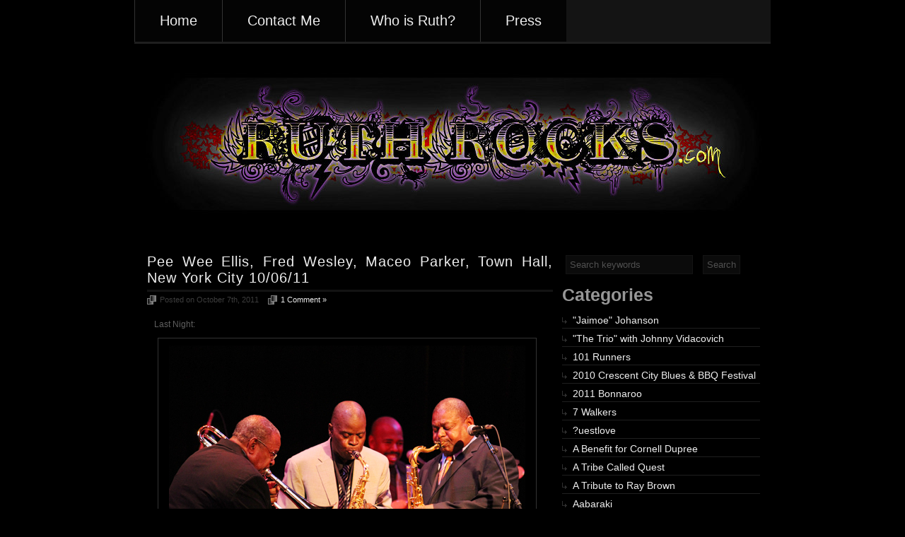

--- FILE ---
content_type: text/html; charset=UTF-8
request_url: https://ruthrocks.com/category/christian-mcbride/
body_size: 30963
content:
	<!DOCTYPE html PUBLIC "-//W3C//DTD XHTML 1.0 Strict//EN" "http://www.w3.org/TR/xhtml1/DTD/xhtml1-strict.dtd">
	<html xmlns="http://www.w3.org/1999/xhtml" lang="en-US">
		<head>
			<meta http-equiv="Content-Type" content="text/html; charset=UTF-8" />
			<meta http-equiv="Content-Style-Type" content="text/css" />
			<meta http-equiv="Content-Script-Type" content="text/javascript" />
			<meta name="description" content="The Photographic Adventures of Allison &quot;Ruth Rocks&quot; Murphy" />
			<meta name="generator" content="WordPress 6.9" />
			<title>Allison Murphy&#039;s Photo Blog | The Photographic Adventures of Allison &quot;Ruth Rocks&quot; Murphy</title>
			<link rel="alternate" type="application/rss+xml" title="Allison Murphy&#039;s Photo Blog RSS Feed" href="https://ruthrocks.com/feed/" />
			<link rel="pingback" href="https://ruthrocks.com/xmlrpc.php" />
			<link rel="stylesheet" href="https://ruthrocks.com/wp-content/themes/sleek-black/style.css" type="text/css" media="screen" />
			<script src="https://ruthrocks.com/wp-content/themes/sleek-black/js/smoothscroll.js" type="text/javascript"></script>
				<link rel='archives' title='February 2016' href='https://ruthrocks.com/2016/02/' />
	<link rel='archives' title='July 2015' href='https://ruthrocks.com/2015/07/' />
	<link rel='archives' title='March 2015' href='https://ruthrocks.com/2015/03/' />
	<link rel='archives' title='January 2015' href='https://ruthrocks.com/2015/01/' />
	<link rel='archives' title='September 2014' href='https://ruthrocks.com/2014/09/' />
	<link rel='archives' title='August 2014' href='https://ruthrocks.com/2014/08/' />
	<link rel='archives' title='March 2014' href='https://ruthrocks.com/2014/03/' />
	<link rel='archives' title='February 2014' href='https://ruthrocks.com/2014/02/' />
	<link rel='archives' title='January 2014' href='https://ruthrocks.com/2014/01/' />
	<link rel='archives' title='December 2013' href='https://ruthrocks.com/2013/12/' />
	<link rel='archives' title='November 2013' href='https://ruthrocks.com/2013/11/' />
	<link rel='archives' title='October 2013' href='https://ruthrocks.com/2013/10/' />
	<link rel='archives' title='September 2013' href='https://ruthrocks.com/2013/09/' />
	<link rel='archives' title='August 2013' href='https://ruthrocks.com/2013/08/' />
	<link rel='archives' title='July 2013' href='https://ruthrocks.com/2013/07/' />
	<link rel='archives' title='June 2013' href='https://ruthrocks.com/2013/06/' />
	<link rel='archives' title='May 2013' href='https://ruthrocks.com/2013/05/' />
	<link rel='archives' title='April 2013' href='https://ruthrocks.com/2013/04/' />
	<link rel='archives' title='March 2013' href='https://ruthrocks.com/2013/03/' />
	<link rel='archives' title='February 2013' href='https://ruthrocks.com/2013/02/' />
	<link rel='archives' title='January 2013' href='https://ruthrocks.com/2013/01/' />
	<link rel='archives' title='December 2012' href='https://ruthrocks.com/2012/12/' />
	<link rel='archives' title='November 2012' href='https://ruthrocks.com/2012/11/' />
	<link rel='archives' title='October 2012' href='https://ruthrocks.com/2012/10/' />
	<link rel='archives' title='September 2012' href='https://ruthrocks.com/2012/09/' />
	<link rel='archives' title='August 2012' href='https://ruthrocks.com/2012/08/' />
	<link rel='archives' title='July 2012' href='https://ruthrocks.com/2012/07/' />
	<link rel='archives' title='June 2012' href='https://ruthrocks.com/2012/06/' />
	<link rel='archives' title='May 2012' href='https://ruthrocks.com/2012/05/' />
	<link rel='archives' title='April 2012' href='https://ruthrocks.com/2012/04/' />
	<link rel='archives' title='March 2012' href='https://ruthrocks.com/2012/03/' />
	<link rel='archives' title='February 2012' href='https://ruthrocks.com/2012/02/' />
	<link rel='archives' title='January 2012' href='https://ruthrocks.com/2012/01/' />
	<link rel='archives' title='December 2011' href='https://ruthrocks.com/2011/12/' />
	<link rel='archives' title='November 2011' href='https://ruthrocks.com/2011/11/' />
	<link rel='archives' title='October 2011' href='https://ruthrocks.com/2011/10/' />
	<link rel='archives' title='September 2011' href='https://ruthrocks.com/2011/09/' />
	<link rel='archives' title='August 2011' href='https://ruthrocks.com/2011/08/' />
	<link rel='archives' title='July 2011' href='https://ruthrocks.com/2011/07/' />
	<link rel='archives' title='June 2011' href='https://ruthrocks.com/2011/06/' />
	<link rel='archives' title='May 2011' href='https://ruthrocks.com/2011/05/' />
	<link rel='archives' title='April 2011' href='https://ruthrocks.com/2011/04/' />
	<link rel='archives' title='March 2011' href='https://ruthrocks.com/2011/03/' />
	<link rel='archives' title='February 2011' href='https://ruthrocks.com/2011/02/' />
	<link rel='archives' title='January 2011' href='https://ruthrocks.com/2011/01/' />
	<link rel='archives' title='December 2010' href='https://ruthrocks.com/2010/12/' />
	<link rel='archives' title='November 2010' href='https://ruthrocks.com/2010/11/' />
	<link rel='archives' title='October 2010' href='https://ruthrocks.com/2010/10/' />
	<link rel='archives' title='September 2010' href='https://ruthrocks.com/2010/09/' />
	<link rel='archives' title='August 2010' href='https://ruthrocks.com/2010/08/' />
			<meta name='robots' content='max-image-preview:large' />
<link rel="alternate" type="application/rss+xml" title="Allison Murphy&#039;s Photo Blog &raquo; Christian McBride Category Feed" href="https://ruthrocks.com/category/christian-mcbride/feed/" />
<style id='wp-img-auto-sizes-contain-inline-css' type='text/css'>
img:is([sizes=auto i],[sizes^="auto," i]){contain-intrinsic-size:3000px 1500px}
/*# sourceURL=wp-img-auto-sizes-contain-inline-css */
</style>
<style id='wp-emoji-styles-inline-css' type='text/css'>

	img.wp-smiley, img.emoji {
		display: inline !important;
		border: none !important;
		box-shadow: none !important;
		height: 1em !important;
		width: 1em !important;
		margin: 0 0.07em !important;
		vertical-align: -0.1em !important;
		background: none !important;
		padding: 0 !important;
	}
/*# sourceURL=wp-emoji-styles-inline-css */
</style>
<style id='wp-block-library-inline-css' type='text/css'>
:root{--wp-block-synced-color:#7a00df;--wp-block-synced-color--rgb:122,0,223;--wp-bound-block-color:var(--wp-block-synced-color);--wp-editor-canvas-background:#ddd;--wp-admin-theme-color:#007cba;--wp-admin-theme-color--rgb:0,124,186;--wp-admin-theme-color-darker-10:#006ba1;--wp-admin-theme-color-darker-10--rgb:0,107,160.5;--wp-admin-theme-color-darker-20:#005a87;--wp-admin-theme-color-darker-20--rgb:0,90,135;--wp-admin-border-width-focus:2px}@media (min-resolution:192dpi){:root{--wp-admin-border-width-focus:1.5px}}.wp-element-button{cursor:pointer}:root .has-very-light-gray-background-color{background-color:#eee}:root .has-very-dark-gray-background-color{background-color:#313131}:root .has-very-light-gray-color{color:#eee}:root .has-very-dark-gray-color{color:#313131}:root .has-vivid-green-cyan-to-vivid-cyan-blue-gradient-background{background:linear-gradient(135deg,#00d084,#0693e3)}:root .has-purple-crush-gradient-background{background:linear-gradient(135deg,#34e2e4,#4721fb 50%,#ab1dfe)}:root .has-hazy-dawn-gradient-background{background:linear-gradient(135deg,#faaca8,#dad0ec)}:root .has-subdued-olive-gradient-background{background:linear-gradient(135deg,#fafae1,#67a671)}:root .has-atomic-cream-gradient-background{background:linear-gradient(135deg,#fdd79a,#004a59)}:root .has-nightshade-gradient-background{background:linear-gradient(135deg,#330968,#31cdcf)}:root .has-midnight-gradient-background{background:linear-gradient(135deg,#020381,#2874fc)}:root{--wp--preset--font-size--normal:16px;--wp--preset--font-size--huge:42px}.has-regular-font-size{font-size:1em}.has-larger-font-size{font-size:2.625em}.has-normal-font-size{font-size:var(--wp--preset--font-size--normal)}.has-huge-font-size{font-size:var(--wp--preset--font-size--huge)}.has-text-align-center{text-align:center}.has-text-align-left{text-align:left}.has-text-align-right{text-align:right}.has-fit-text{white-space:nowrap!important}#end-resizable-editor-section{display:none}.aligncenter{clear:both}.items-justified-left{justify-content:flex-start}.items-justified-center{justify-content:center}.items-justified-right{justify-content:flex-end}.items-justified-space-between{justify-content:space-between}.screen-reader-text{border:0;clip-path:inset(50%);height:1px;margin:-1px;overflow:hidden;padding:0;position:absolute;width:1px;word-wrap:normal!important}.screen-reader-text:focus{background-color:#ddd;clip-path:none;color:#444;display:block;font-size:1em;height:auto;left:5px;line-height:normal;padding:15px 23px 14px;text-decoration:none;top:5px;width:auto;z-index:100000}html :where(.has-border-color){border-style:solid}html :where([style*=border-top-color]){border-top-style:solid}html :where([style*=border-right-color]){border-right-style:solid}html :where([style*=border-bottom-color]){border-bottom-style:solid}html :where([style*=border-left-color]){border-left-style:solid}html :where([style*=border-width]){border-style:solid}html :where([style*=border-top-width]){border-top-style:solid}html :where([style*=border-right-width]){border-right-style:solid}html :where([style*=border-bottom-width]){border-bottom-style:solid}html :where([style*=border-left-width]){border-left-style:solid}html :where(img[class*=wp-image-]){height:auto;max-width:100%}:where(figure){margin:0 0 1em}html :where(.is-position-sticky){--wp-admin--admin-bar--position-offset:var(--wp-admin--admin-bar--height,0px)}@media screen and (max-width:600px){html :where(.is-position-sticky){--wp-admin--admin-bar--position-offset:0px}}

/*# sourceURL=wp-block-library-inline-css */
</style><style id='global-styles-inline-css' type='text/css'>
:root{--wp--preset--aspect-ratio--square: 1;--wp--preset--aspect-ratio--4-3: 4/3;--wp--preset--aspect-ratio--3-4: 3/4;--wp--preset--aspect-ratio--3-2: 3/2;--wp--preset--aspect-ratio--2-3: 2/3;--wp--preset--aspect-ratio--16-9: 16/9;--wp--preset--aspect-ratio--9-16: 9/16;--wp--preset--color--black: #000000;--wp--preset--color--cyan-bluish-gray: #abb8c3;--wp--preset--color--white: #ffffff;--wp--preset--color--pale-pink: #f78da7;--wp--preset--color--vivid-red: #cf2e2e;--wp--preset--color--luminous-vivid-orange: #ff6900;--wp--preset--color--luminous-vivid-amber: #fcb900;--wp--preset--color--light-green-cyan: #7bdcb5;--wp--preset--color--vivid-green-cyan: #00d084;--wp--preset--color--pale-cyan-blue: #8ed1fc;--wp--preset--color--vivid-cyan-blue: #0693e3;--wp--preset--color--vivid-purple: #9b51e0;--wp--preset--gradient--vivid-cyan-blue-to-vivid-purple: linear-gradient(135deg,rgb(6,147,227) 0%,rgb(155,81,224) 100%);--wp--preset--gradient--light-green-cyan-to-vivid-green-cyan: linear-gradient(135deg,rgb(122,220,180) 0%,rgb(0,208,130) 100%);--wp--preset--gradient--luminous-vivid-amber-to-luminous-vivid-orange: linear-gradient(135deg,rgb(252,185,0) 0%,rgb(255,105,0) 100%);--wp--preset--gradient--luminous-vivid-orange-to-vivid-red: linear-gradient(135deg,rgb(255,105,0) 0%,rgb(207,46,46) 100%);--wp--preset--gradient--very-light-gray-to-cyan-bluish-gray: linear-gradient(135deg,rgb(238,238,238) 0%,rgb(169,184,195) 100%);--wp--preset--gradient--cool-to-warm-spectrum: linear-gradient(135deg,rgb(74,234,220) 0%,rgb(151,120,209) 20%,rgb(207,42,186) 40%,rgb(238,44,130) 60%,rgb(251,105,98) 80%,rgb(254,248,76) 100%);--wp--preset--gradient--blush-light-purple: linear-gradient(135deg,rgb(255,206,236) 0%,rgb(152,150,240) 100%);--wp--preset--gradient--blush-bordeaux: linear-gradient(135deg,rgb(254,205,165) 0%,rgb(254,45,45) 50%,rgb(107,0,62) 100%);--wp--preset--gradient--luminous-dusk: linear-gradient(135deg,rgb(255,203,112) 0%,rgb(199,81,192) 50%,rgb(65,88,208) 100%);--wp--preset--gradient--pale-ocean: linear-gradient(135deg,rgb(255,245,203) 0%,rgb(182,227,212) 50%,rgb(51,167,181) 100%);--wp--preset--gradient--electric-grass: linear-gradient(135deg,rgb(202,248,128) 0%,rgb(113,206,126) 100%);--wp--preset--gradient--midnight: linear-gradient(135deg,rgb(2,3,129) 0%,rgb(40,116,252) 100%);--wp--preset--font-size--small: 13px;--wp--preset--font-size--medium: 20px;--wp--preset--font-size--large: 36px;--wp--preset--font-size--x-large: 42px;--wp--preset--spacing--20: 0.44rem;--wp--preset--spacing--30: 0.67rem;--wp--preset--spacing--40: 1rem;--wp--preset--spacing--50: 1.5rem;--wp--preset--spacing--60: 2.25rem;--wp--preset--spacing--70: 3.38rem;--wp--preset--spacing--80: 5.06rem;--wp--preset--shadow--natural: 6px 6px 9px rgba(0, 0, 0, 0.2);--wp--preset--shadow--deep: 12px 12px 50px rgba(0, 0, 0, 0.4);--wp--preset--shadow--sharp: 6px 6px 0px rgba(0, 0, 0, 0.2);--wp--preset--shadow--outlined: 6px 6px 0px -3px rgb(255, 255, 255), 6px 6px rgb(0, 0, 0);--wp--preset--shadow--crisp: 6px 6px 0px rgb(0, 0, 0);}:where(.is-layout-flex){gap: 0.5em;}:where(.is-layout-grid){gap: 0.5em;}body .is-layout-flex{display: flex;}.is-layout-flex{flex-wrap: wrap;align-items: center;}.is-layout-flex > :is(*, div){margin: 0;}body .is-layout-grid{display: grid;}.is-layout-grid > :is(*, div){margin: 0;}:where(.wp-block-columns.is-layout-flex){gap: 2em;}:where(.wp-block-columns.is-layout-grid){gap: 2em;}:where(.wp-block-post-template.is-layout-flex){gap: 1.25em;}:where(.wp-block-post-template.is-layout-grid){gap: 1.25em;}.has-black-color{color: var(--wp--preset--color--black) !important;}.has-cyan-bluish-gray-color{color: var(--wp--preset--color--cyan-bluish-gray) !important;}.has-white-color{color: var(--wp--preset--color--white) !important;}.has-pale-pink-color{color: var(--wp--preset--color--pale-pink) !important;}.has-vivid-red-color{color: var(--wp--preset--color--vivid-red) !important;}.has-luminous-vivid-orange-color{color: var(--wp--preset--color--luminous-vivid-orange) !important;}.has-luminous-vivid-amber-color{color: var(--wp--preset--color--luminous-vivid-amber) !important;}.has-light-green-cyan-color{color: var(--wp--preset--color--light-green-cyan) !important;}.has-vivid-green-cyan-color{color: var(--wp--preset--color--vivid-green-cyan) !important;}.has-pale-cyan-blue-color{color: var(--wp--preset--color--pale-cyan-blue) !important;}.has-vivid-cyan-blue-color{color: var(--wp--preset--color--vivid-cyan-blue) !important;}.has-vivid-purple-color{color: var(--wp--preset--color--vivid-purple) !important;}.has-black-background-color{background-color: var(--wp--preset--color--black) !important;}.has-cyan-bluish-gray-background-color{background-color: var(--wp--preset--color--cyan-bluish-gray) !important;}.has-white-background-color{background-color: var(--wp--preset--color--white) !important;}.has-pale-pink-background-color{background-color: var(--wp--preset--color--pale-pink) !important;}.has-vivid-red-background-color{background-color: var(--wp--preset--color--vivid-red) !important;}.has-luminous-vivid-orange-background-color{background-color: var(--wp--preset--color--luminous-vivid-orange) !important;}.has-luminous-vivid-amber-background-color{background-color: var(--wp--preset--color--luminous-vivid-amber) !important;}.has-light-green-cyan-background-color{background-color: var(--wp--preset--color--light-green-cyan) !important;}.has-vivid-green-cyan-background-color{background-color: var(--wp--preset--color--vivid-green-cyan) !important;}.has-pale-cyan-blue-background-color{background-color: var(--wp--preset--color--pale-cyan-blue) !important;}.has-vivid-cyan-blue-background-color{background-color: var(--wp--preset--color--vivid-cyan-blue) !important;}.has-vivid-purple-background-color{background-color: var(--wp--preset--color--vivid-purple) !important;}.has-black-border-color{border-color: var(--wp--preset--color--black) !important;}.has-cyan-bluish-gray-border-color{border-color: var(--wp--preset--color--cyan-bluish-gray) !important;}.has-white-border-color{border-color: var(--wp--preset--color--white) !important;}.has-pale-pink-border-color{border-color: var(--wp--preset--color--pale-pink) !important;}.has-vivid-red-border-color{border-color: var(--wp--preset--color--vivid-red) !important;}.has-luminous-vivid-orange-border-color{border-color: var(--wp--preset--color--luminous-vivid-orange) !important;}.has-luminous-vivid-amber-border-color{border-color: var(--wp--preset--color--luminous-vivid-amber) !important;}.has-light-green-cyan-border-color{border-color: var(--wp--preset--color--light-green-cyan) !important;}.has-vivid-green-cyan-border-color{border-color: var(--wp--preset--color--vivid-green-cyan) !important;}.has-pale-cyan-blue-border-color{border-color: var(--wp--preset--color--pale-cyan-blue) !important;}.has-vivid-cyan-blue-border-color{border-color: var(--wp--preset--color--vivid-cyan-blue) !important;}.has-vivid-purple-border-color{border-color: var(--wp--preset--color--vivid-purple) !important;}.has-vivid-cyan-blue-to-vivid-purple-gradient-background{background: var(--wp--preset--gradient--vivid-cyan-blue-to-vivid-purple) !important;}.has-light-green-cyan-to-vivid-green-cyan-gradient-background{background: var(--wp--preset--gradient--light-green-cyan-to-vivid-green-cyan) !important;}.has-luminous-vivid-amber-to-luminous-vivid-orange-gradient-background{background: var(--wp--preset--gradient--luminous-vivid-amber-to-luminous-vivid-orange) !important;}.has-luminous-vivid-orange-to-vivid-red-gradient-background{background: var(--wp--preset--gradient--luminous-vivid-orange-to-vivid-red) !important;}.has-very-light-gray-to-cyan-bluish-gray-gradient-background{background: var(--wp--preset--gradient--very-light-gray-to-cyan-bluish-gray) !important;}.has-cool-to-warm-spectrum-gradient-background{background: var(--wp--preset--gradient--cool-to-warm-spectrum) !important;}.has-blush-light-purple-gradient-background{background: var(--wp--preset--gradient--blush-light-purple) !important;}.has-blush-bordeaux-gradient-background{background: var(--wp--preset--gradient--blush-bordeaux) !important;}.has-luminous-dusk-gradient-background{background: var(--wp--preset--gradient--luminous-dusk) !important;}.has-pale-ocean-gradient-background{background: var(--wp--preset--gradient--pale-ocean) !important;}.has-electric-grass-gradient-background{background: var(--wp--preset--gradient--electric-grass) !important;}.has-midnight-gradient-background{background: var(--wp--preset--gradient--midnight) !important;}.has-small-font-size{font-size: var(--wp--preset--font-size--small) !important;}.has-medium-font-size{font-size: var(--wp--preset--font-size--medium) !important;}.has-large-font-size{font-size: var(--wp--preset--font-size--large) !important;}.has-x-large-font-size{font-size: var(--wp--preset--font-size--x-large) !important;}
/*# sourceURL=global-styles-inline-css */
</style>

<style id='classic-theme-styles-inline-css' type='text/css'>
/*! This file is auto-generated */
.wp-block-button__link{color:#fff;background-color:#32373c;border-radius:9999px;box-shadow:none;text-decoration:none;padding:calc(.667em + 2px) calc(1.333em + 2px);font-size:1.125em}.wp-block-file__button{background:#32373c;color:#fff;text-decoration:none}
/*# sourceURL=/wp-includes/css/classic-themes.min.css */
</style>
<link rel="https://api.w.org/" href="https://ruthrocks.com/wp-json/" /><link rel="alternate" title="JSON" type="application/json" href="https://ruthrocks.com/wp-json/wp/v2/categories/213" /><link rel="EditURI" type="application/rsd+xml" title="RSD" href="https://ruthrocks.com/xmlrpc.php?rsd" />
<meta name="generator" content="WordPress 6.9" />
		</head>
<body>
<!-- start -->

<div id="wrapper">




	<!-- navigation -->
	<div id="navigation">
		<ul id="nav">
			<li class="page_item"><a href="https://ruthrocks.com/"  title="Home">Home</a></li>
			<li class="page_item page-item-384"><a href="https://ruthrocks.com/contact-me/">Contact Me</a></li>
<li class="page_item page-item-2"><a href="https://ruthrocks.com/about/">Who is Ruth?</a></li>
<li class="page_item page-item-2808"><a href="https://ruthrocks.com/press/">Press</a></li>
		</ul>

		<div class="clear"></div>
	</div>
<!-- /navigation -->

<!--miniwrapper-->
	<div id="miniwrapper">
<!-- header -->
		<div id="header">
	<a href="http://www.ruthrocks.com" title="Allison "Ruth Rocks" Murphy"><img src="http://www.ruthrocks.com/images/ruthrocks7web.jpg" alt="Ruth Rocks logo" /></a>
		</div>

		<div class="clear"></div>
<!-- /header -->

	</div>
<!--/miniwrapper-->





<div id="largewrapper">

<!-- sidebar -->
	<div id="sidebar">
		
	<ul>

<div class="sidebaritem">	<div id="sidebarsearchbox">

		<form method="get" id="sidebarsearch" action="https://ruthrocks.com/">

			<div>

				<input type="text" name="s" id="sidebars" value="Search keywords" onfocus="if (this.value == 'Search keywords') { this.value='' }" onblur="if (this.value == '') { this.value='Search keywords' }" />

				<input type="submit" id="sidebargo" value="Search" title="Search" />


			</div>

		</form>

	</div></div><div class="sidebaritem"><h3>Categories</h3>
			<ul>
					<li class="cat-item cat-item-515"><a href="https://ruthrocks.com/category/jai-johanny-jaimoe-johanson/">&quot;Jaimoe&quot; Johanson</a>
</li>
	<li class="cat-item cat-item-192"><a href="https://ruthrocks.com/category/the-trio-with-johnny-vidacovich/">&quot;The Trio&quot; with Johnny Vidacovich</a>
</li>
	<li class="cat-item cat-item-886"><a href="https://ruthrocks.com/category/101-runners/">101 Runners</a>
</li>
	<li class="cat-item cat-item-272"><a href="https://ruthrocks.com/category/2010-crescent-city-blues-bbq-festival/">2010 Crescent City Blues &amp; BBQ Festival</a>
</li>
	<li class="cat-item cat-item-596"><a href="https://ruthrocks.com/category/2011-bonnaroo/">2011 Bonnaroo</a>
</li>
	<li class="cat-item cat-item-362"><a href="https://ruthrocks.com/category/7-walkers/">7 Walkers</a>
</li>
	<li class="cat-item cat-item-419"><a href="https://ruthrocks.com/category/uestlove/">?uestlove</a>
</li>
	<li class="cat-item cat-item-520"><a href="https://ruthrocks.com/category/a-benefit-for-cornell-dupree/">A Benefit for Cornell Dupree</a>
</li>
	<li class="cat-item cat-item-107"><a href="https://ruthrocks.com/category/a-tribe-called-quest/">A Tribe Called Quest</a>
</li>
	<li class="cat-item cat-item-549"><a href="https://ruthrocks.com/category/a-tribute-to-ray-brown/">A Tribute to Ray Brown</a>
</li>
	<li class="cat-item cat-item-473"><a href="https://ruthrocks.com/category/aabaraki/">Aabaraki</a>
</li>
	<li class="cat-item cat-item-1057"><a href="https://ruthrocks.com/category/aaron-maxwell/">Aaron Maxwell</a>
</li>
	<li class="cat-item cat-item-471"><a href="https://ruthrocks.com/category/aaron-neville/">Aaron Neville</a>
</li>
	<li class="cat-item cat-item-106"><a href="https://ruthrocks.com/category/adam-deitch/">Adam Deitch</a>
</li>
	<li class="cat-item cat-item-904"><a href="https://ruthrocks.com/category/adam-duritz/">Adam Duritz</a>
</li>
	<li class="cat-item cat-item-565"><a href="https://ruthrocks.com/category/adam-ezra-group/">Adam Ezra Group</a>
</li>
	<li class="cat-item cat-item-915"><a href="https://ruthrocks.com/category/adam-macdougall/">Adam MacDougall</a>
</li>
	<li class="cat-item cat-item-941"><a href="https://ruthrocks.com/category/adam-scone/">Adam Scone</a>
</li>
	<li class="cat-item cat-item-223"><a href="https://ruthrocks.com/category/adam-smirnoff/">Adam Smirnoff</a>
</li>
	<li class="cat-item cat-item-664"><a href="https://ruthrocks.com/category/adrian-tramantono/">Adrian Tramantono</a>
</li>
	<li class="cat-item cat-item-987"><a href="https://ruthrocks.com/category/afa-gallery-scranton/">AFA Gallery &#8211; Scranton</a>
</li>
	<li class="cat-item cat-item-580"><a href="https://ruthrocks.com/category/against-me/">Against Me!</a>
</li>
	<li class="cat-item cat-item-738"><a href="https://ruthrocks.com/category/aidan-carroll/">Aidan Carroll</a>
</li>
	<li class="cat-item cat-item-689"><a href="https://ruthrocks.com/category/air-supply/">Air Supply</a>
</li>
	<li class="cat-item cat-item-918"><a href="https://ruthrocks.com/category/al-schnier/">Al Schnier</a>
</li>
	<li class="cat-item cat-item-455"><a href="https://ruthrocks.com/category/al-street/">Al Street</a>
</li>
	<li class="cat-item cat-item-781"><a href="https://ruthrocks.com/category/alabama-shakes/">Alabama Shakes</a>
</li>
	<li class="cat-item cat-item-231"><a href="https://ruthrocks.com/category/alan-evans/">Alan Evans</a>
</li>
	<li class="cat-item cat-item-922"><a href="https://ruthrocks.com/category/alan-evans-trio/">Alan Evans Trio</a>
</li>
	<li class="cat-item cat-item-156"><a href="https://ruthrocks.com/category/alberta-cross/">Alberta Cross</a>
</li>
	<li class="cat-item cat-item-466"><a href="https://ruthrocks.com/category/alecia-chakour/">Alecia Chakour</a>
</li>
	<li class="cat-item cat-item-502"><a href="https://ruthrocks.com/category/alecia-chakour-and-the-osrah/">Alecia Chakour and the Osrah</a>
</li>
	<li class="cat-item cat-item-747"><a href="https://ruthrocks.com/category/alex-chakour/">Alex Chakour</a>
</li>
	<li class="cat-item cat-item-757"><a href="https://ruthrocks.com/category/alice-smith/">Alice Smith</a>
</li>
	<li class="cat-item cat-item-354"><a href="https://ruthrocks.com/category/alicia-keys/">Alicia Keys</a>
</li>
	<li class="cat-item cat-item-885"><a href="https://ruthrocks.com/category/allen-stone/">Allen Stone</a>
</li>
	<li class="cat-item cat-item-161"><a href="https://ruthrocks.com/category/allen-toussaint/">Allen Toussaint</a>
</li>
	<li class="cat-item cat-item-146"><a href="https://ruthrocks.com/category/allison-moorer/">Allison Moorer</a>
</li>
	<li class="cat-item cat-item-302"><a href="https://ruthrocks.com/category/allman-brothers-band/">Allman Brothers Band</a>
</li>
	<li class="cat-item cat-item-839"><a href="https://ruthrocks.com/category/alo/">ALO</a>
</li>
	<li class="cat-item cat-item-244"><a href="https://ruthrocks.com/category/alvin-youngblood-hart/">Alvin Youngblood Hart</a>
</li>
	<li class="cat-item cat-item-512"><a href="https://ruthrocks.com/category/amanda-ducorbier/">Amanda Ducorbier</a>
</li>
	<li class="cat-item cat-item-398"><a href="https://ruthrocks.com/category/amanda-shaw/">Amanda Shaw</a>
</li>
	<li class="cat-item cat-item-604"><a href="https://ruthrocks.com/category/amos-lee/">Amos Lee</a>
</li>
	<li class="cat-item cat-item-450"><a href="https://ruthrocks.com/category/amy-bizzle-bowles/">Amy Bizzle Bowles</a>
</li>
	<li class="cat-item cat-item-142"><a href="https://ruthrocks.com/category/amy-helm/">Amy Helm</a>
</li>
	<li class="cat-item cat-item-1047"><a href="https://ruthrocks.com/category/anastasia-rene/">Anastasia Rene</a>
</li>
	<li class="cat-item cat-item-55"><a href="https://ruthrocks.com/category/anders-osborne/">Anders Osborne</a>
</li>
	<li class="cat-item cat-item-1046"><a href="https://ruthrocks.com/category/andrew-gromiller/">Andrew Gromiller</a>
</li>
	<li class="cat-item cat-item-353"><a href="https://ruthrocks.com/category/andy-farag/">Andy Farag</a>
</li>
	<li class="cat-item cat-item-405"><a href="https://ruthrocks.com/category/andy-goessling/">Andy Goessling</a>
</li>
	<li class="cat-item cat-item-326"><a href="https://ruthrocks.com/category/andy-hess/">Andy Hess</a>
</li>
	<li class="cat-item cat-item-262"><a href="https://ruthrocks.com/category/ani-difranco/">Ani DiFranco</a>
</li>
	<li class="cat-item cat-item-298"><a href="https://ruthrocks.com/category/another-one-for-woody/">Another One for Woody</a>
</li>
	<li class="cat-item cat-item-943"><a href="https://ruthrocks.com/category/antibalas/">Antibalas</a>
</li>
	<li class="cat-item cat-item-1096"><a href="https://ruthrocks.com/category/aquarium-rescue-unit/">Aquarium Rescue Unit</a>
</li>
	<li class="cat-item cat-item-1013"><a href="https://ruthrocks.com/category/arleigh-kincheloe/">Arleigh Kincheloe</a>
</li>
	<li class="cat-item cat-item-686"><a href="https://ruthrocks.com/category/arlo-guthrie/">Arlo Guthrie</a>
</li>
	<li class="cat-item cat-item-429"><a href="https://ruthrocks.com/category/art-neville/">Art Neville</a>
</li>
	<li class="cat-item cat-item-297"><a href="https://ruthrocks.com/category/artimus-pyle/">Artimus Pyle</a>
</li>
	<li class="cat-item cat-item-421"><a href="https://ruthrocks.com/category/arturo-sandoval/">Arturo Sandoval</a>
</li>
	<li class="cat-item cat-item-88"><a href="https://ruthrocks.com/category/asheville-civic-center/">Asheville Civic Center</a>
</li>
	<li class="cat-item cat-item-847"><a href="https://ruthrocks.com/category/astral-project/">Astral Project</a>
</li>
	<li class="cat-item cat-item-87"><a href="https://ruthrocks.com/category/audley-freed/">Audley Freed</a>
</li>
	<li class="cat-item cat-item-600"><a href="https://ruthrocks.com/category/avi-bortnik/">Avi Bortnik</a>
</li>
	<li class="cat-item cat-item-139"><a href="https://ruthrocks.com/category/b-b-king-blues-club-grill/">B.B. Kings Blues Club &amp; Grill</a>
</li>
	<li class="cat-item cat-item-575"><a href="https://ruthrocks.com/category/b-o-m-b-fest-2011/">B.O.M.B. Fest 2011</a>
</li>
	<li class="cat-item cat-item-912"><a href="https://ruthrocks.com/category/bela-fleck/">BÃ©la Fleck</a>
</li>
	<li class="cat-item cat-item-162"><a href="https://ruthrocks.com/category/bb-king/">BB King</a>
</li>
	<li class="cat-item cat-item-239"><a href="https://ruthrocks.com/category/bear-creek-music-arts-festival/">Bear Creek Music &amp; Arts Festival</a>
</li>
	<li class="cat-item cat-item-240"><a href="https://ruthrocks.com/category/bear-creek-music-arts-festival-2009/">Bear Creek Music &amp; Arts Festival 2009</a>
</li>
	<li class="cat-item cat-item-1082"><a href="https://ruthrocks.com/category/beats-antique/">Beats Antique</a>
</li>
	<li class="cat-item cat-item-945"><a href="https://ruthrocks.com/category/beebs-and-her-money-makers/">Beebs and Her Money Makers</a>
</li>
	<li class="cat-item cat-item-169"><a href="https://ruthrocks.com/category/ben-ellman/">Ben Ellman</a>
</li>
	<li class="cat-item cat-item-252"><a href="https://ruthrocks.com/category/ben-jaffe/">Ben Jaffe</a>
</li>
	<li class="cat-item cat-item-462"><a href="https://ruthrocks.com/category/ben-rubin/">Ben Rubin</a>
</li>
	<li class="cat-item cat-item-711"><a href="https://ruthrocks.com/category/ben-sollee/">Ben Sollee</a>
</li>
	<li class="cat-item cat-item-537"><a href="https://ruthrocks.com/category/benj-lefevre/">Benj LeFevre</a>
</li>
	<li class="cat-item cat-item-851"><a href="https://ruthrocks.com/category/bernard-grobman/">Bernard Grobman</a>
</li>
	<li class="cat-item cat-item-768"><a href="https://ruthrocks.com/category/bernie-williams/">Bernie Williams</a>
</li>
	<li class="cat-item cat-item-489"><a href="https://ruthrocks.com/category/bernie-worrell/">Bernie Worrell</a>
</li>
	<li class="cat-item cat-item-301"><a href="https://ruthrocks.com/category/berry-oakley-jr/">Berry Oakley Jr</a>
</li>
	<li class="cat-item cat-item-511"><a href="https://ruthrocks.com/category/best-buy-theater/">Best Buy Theater</a>
</li>
	<li class="cat-item cat-item-266"><a href="https://ruthrocks.com/category/bettye-lavette/">Bettye LaVette</a>
</li>
	<li class="cat-item cat-item-320"><a href="https://ruthrocks.com/category/beyonce/">Beyonce</a>
</li>
	<li class="cat-item cat-item-12"><a href="https://ruthrocks.com/category/big-chief-bo-dollis/">Big Chief Bo Dollis</a>
</li>
	<li class="cat-item cat-item-13"><a href="https://ruthrocks.com/category/big-chief-bo-dollis-and-the-wild-magnolias/">Big Chief Bo Dollis and the Wild Magnolias</a>
</li>
	<li class="cat-item cat-item-887"><a href="https://ruthrocks.com/category/big-chief-monk-boudreaux/">Big Chief Monk Boudreaux</a>
</li>
	<li class="cat-item cat-item-730"><a href="https://ruthrocks.com/category/big-freedia-and-the-divas/">Big Freedia and the Divas</a>
</li>
	<li class="cat-item cat-item-314"><a href="https://ruthrocks.com/category/big-hair-girls/">Big Hair Girls</a>
</li>
	<li class="cat-item cat-item-313"><a href="https://ruthrocks.com/category/big-hair-girls-bhg/">Big Hair Girls ~ BHG</a>
</li>
	<li class="cat-item cat-item-113"><a href="https://ruthrocks.com/category/big-sam/">Big Sam</a>
</li>
	<li class="cat-item cat-item-230"><a href="https://ruthrocks.com/category/big-sam-williams/">Big Sam Williams</a>
</li>
	<li class="cat-item cat-item-77"><a href="https://ruthrocks.com/category/big-sams-funky-nation/">Big Sam&#039;s Funky Nation</a>
</li>
	<li class="cat-item cat-item-25"><a href="https://ruthrocks.com/category/bill-evans-sax/">Bill Evans Sax</a>
</li>
	<li class="cat-item cat-item-985"><a href="https://ruthrocks.com/category/bill-evans-soulgrass/">Bill Evans Soulgrass</a>
</li>
	<li class="cat-item cat-item-376"><a href="https://ruthrocks.com/category/bill-kreutzmann/">Bill Kreutzmann</a>
</li>
	<li class="cat-item cat-item-677"><a href="https://ruthrocks.com/category/bill-stewart/">Bill Stewart</a>
</li>
	<li class="cat-item cat-item-264"><a href="https://ruthrocks.com/category/bill-summers-master-percussionist/">Bill Summers-Master Percussionist!</a>
</li>
	<li class="cat-item cat-item-1055"><a href="https://ruthrocks.com/category/bill-titus/">Bill Titus</a>
</li>
	<li class="cat-item cat-item-619"><a href="https://ruthrocks.com/category/billy-gibbons/">Billy Gibbons</a>
</li>
	<li class="cat-item cat-item-1021"><a href="https://ruthrocks.com/category/billy-idol/">Billy Idol</a>
</li>
	<li class="cat-item cat-item-555"><a href="https://ruthrocks.com/category/billy-iuso/">Billy Iuso</a>
</li>
	<li class="cat-item cat-item-15"><a href="https://ruthrocks.com/category/billy-iuso-the-restless-natives/">Billy Iuso &amp; the Restless Natives</a>
</li>
	<li class="cat-item cat-item-1020"><a href="https://ruthrocks.com/category/billy-joel/">Billy Joel</a>
</li>
	<li class="cat-item cat-item-933"><a href="https://ruthrocks.com/category/billy-martin/">Billy Martin</a>
</li>
	<li class="cat-item cat-item-1016"><a href="https://ruthrocks.com/category/billy-squire/">Billy Squire</a>
</li>
	<li class="cat-item cat-item-386"><a href="https://ruthrocks.com/category/bitter-end/">Bitter End</a>
</li>
	<li class="cat-item cat-item-755"><a href="https://ruthrocks.com/category/bitty-mclean/">Bitty McLean</a>
</li>
	<li class="cat-item cat-item-160"><a href="https://ruthrocks.com/category/black-joe-lewis/">Black Joe Lewis</a>
</li>
	<li class="cat-item cat-item-898"><a href="https://ruthrocks.com/category/blake-mills/">Blake Mills</a>
</li>
	<li class="cat-item cat-item-668"><a href="https://ruthrocks.com/category/blondie/">Blondie</a>
</li>
	<li class="cat-item cat-item-1017"><a href="https://ruthrocks.com/category/blondie-chaplin/">Blondie Chaplin</a>
</li>
	<li class="cat-item cat-item-424"><a href="https://ruthrocks.com/category/blood-sweat-tears/">Blood Sweat &amp; Tears</a>
</li>
	<li class="cat-item cat-item-966"><a href="https://ruthrocks.com/category/blue-lou-marini/">Blue Lou Marini</a>
</li>
	<li class="cat-item cat-item-491"><a href="https://ruthrocks.com/category/blue-nile/">Blue Nile</a>
</li>
	<li class="cat-item cat-item-49"><a href="https://ruthrocks.com/category/blue-note-jazz-club/">Blue Note Jazz Club</a>
</li>
	<li class="cat-item cat-item-67"><a href="https://ruthrocks.com/category/blues-and-brews/">Blues and Brews</a>
</li>
	<li class="cat-item cat-item-382"><a href="https://ruthrocks.com/category/blues-traveler/">Blues Traveler</a>
</li>
	<li class="cat-item cat-item-862"><a href="https://ruthrocks.com/category/blues-views-bbq/">Blues Views &amp; BBQ</a>
</li>
	<li class="cat-item cat-item-20"><a href="https://ruthrocks.com/category/bo-diddley/">Bo Diddley</a>
</li>
	<li class="cat-item cat-item-181"><a href="https://ruthrocks.com/category/bob-weir/">Bob Weir</a>
</li>
	<li class="cat-item cat-item-1090"><a href="https://ruthrocks.com/category/bobby-keys/">Bobby Keys</a>
</li>
	<li class="cat-item cat-item-861"><a href="https://ruthrocks.com/category/bobby-paltauf/">Bobby Paltauf</a>
</li>
	<li class="cat-item cat-item-268"><a href="https://ruthrocks.com/category/bonerama/">Bonerama</a>
</li>
	<li class="cat-item cat-item-41"><a href="https://ruthrocks.com/category/bonnaroo-music-and-arts-festival/">Bonnaroo Music and Arts Festival</a>
</li>
	<li class="cat-item cat-item-602"><a href="https://ruthrocks.com/category/booker-t/">Booker T</a>
</li>
	<li class="cat-item cat-item-98"><a href="https://ruthrocks.com/category/boots-riley/">Boots Riley</a>
</li>
	<li class="cat-item cat-item-597"><a href="https://ruthrocks.com/category/bootsy-collins/">Bootsy Collins</a>
</li>
	<li class="cat-item cat-item-765"><a href="https://ruthrocks.com/category/boppo/">Boppo!</a>
</li>
	<li class="cat-item cat-item-505"><a href="https://ruthrocks.com/category/borahm-lee/">Borahm Lee</a>
</li>
	<li class="cat-item cat-item-752"><a href="https://ruthrocks.com/category/bowery-ballroom/">Bowery Ballroom</a>
</li>
	<li class="cat-item cat-item-210"><a href="https://ruthrocks.com/category/bowery-presents/">Bowery Presents</a>
</li>
	<li class="cat-item cat-item-485"><a href="https://ruthrocks.com/category/bowlive-2011/">Bowlive 2011</a>
</li>
	<li class="cat-item cat-item-287"><a href="https://ruthrocks.com/category/brad-houser/">Brad Houser</a>
</li>
	<li class="cat-item cat-item-374"><a href="https://ruthrocks.com/category/brad-whitford/">Brad Whitford</a>
</li>
	<li class="cat-item cat-item-316"><a href="https://ruthrocks.com/category/brandi-mitchell/">Brandi Mitchell</a>
</li>
	<li class="cat-item cat-item-506"><a href="https://ruthrocks.com/category/break-science/">Break Science</a>
</li>
	<li class="cat-item cat-item-189"><a href="https://ruthrocks.com/category/brendan-bayliss/">Brendan Bayliss</a>
</li>
	<li class="cat-item cat-item-425"><a href="https://ruthrocks.com/category/brian-coogan/">Brian Coogan</a>
</li>
	<li class="cat-item cat-item-1010"><a href="https://ruthrocks.com/category/brian-j/">Brian J</a>
</li>
	<li class="cat-item cat-item-598"><a href="https://ruthrocks.com/category/brian-mitchell/">Brian Mitchell</a>
</li>
	<li class="cat-item cat-item-288"><a href="https://ruthrocks.com/category/brian-stoltz/">Brian Stoltz</a>
</li>
	<li class="cat-item cat-item-834"><a href="https://ruthrocks.com/category/brian-vanderbeek/">Brian Vanderbeek</a>
</li>
	<li class="cat-item cat-item-796"><a href="https://ruthrocks.com/category/brian-wilson/">Brian Wilson</a>
</li>
	<li class="cat-item cat-item-339"><a href="https://ruthrocks.com/category/brint-anderson/">Brint Anderson</a>
</li>
	<li class="cat-item cat-item-1034"><a href="https://ruthrocks.com/category/brittany-howard/">Brittany Howard</a>
</li>
	<li class="cat-item cat-item-19"><a href="https://ruthrocks.com/category/brooklyn-bowl/">Brooklyn Bowl</a>
</li>
	<li class="cat-item cat-item-666"><a href="https://ruthrocks.com/category/bruce-hornsby/">Bruce Hornsby</a>
</li>
	<li class="cat-item cat-item-771"><a href="https://ruthrocks.com/category/bruce-katz/">Bruce Katz</a>
</li>
	<li class="cat-item cat-item-618"><a href="https://ruthrocks.com/category/bryan-smith/">Bryan Smith</a>
</li>
	<li class="cat-item cat-item-274"><a href="https://ruthrocks.com/category/buddy-guy/">Buddy Guy</a>
</li>
	<li class="cat-item cat-item-592"><a href="https://ruthrocks.com/category/buffalo-springfield/">Buffalo Springfield</a>
</li>
	<li class="cat-item cat-item-739"><a href="https://ruthrocks.com/category/bustle-in-your-hedgerow/">Bustle In Your Hedgerow</a>
</li>
	<li class="cat-item cat-item-358"><a href="https://ruthrocks.com/category/butch-trucks/">Butch Trucks</a>
</li>
	<li class="cat-item cat-item-783"><a href="https://ruthrocks.com/category/byron-isaacs/">Byron Isaacs</a>
</li>
	<li class="cat-item cat-item-715"><a href="https://ruthrocks.com/category/c-r-gruver/">C.R. Gruver</a>
</li>
	<li class="cat-item cat-item-853"><a href="https://ruthrocks.com/category/calvin-johnson-jr/">Calvin Johnson Jr.</a>
</li>
	<li class="cat-item cat-item-547"><a href="https://ruthrocks.com/category/candido/">Candido</a>
</li>
	<li class="cat-item cat-item-744"><a href="https://ruthrocks.com/category/cannabis-cup-band/">Cannabis Cup Band</a>
</li>
	<li class="cat-item cat-item-836"><a href="https://ruthrocks.com/category/caravan-of-thieves/">Caravan of Thieves</a>
</li>
	<li class="cat-item cat-item-1033"><a href="https://ruthrocks.com/category/carl-broemel/">Carl Broemel</a>
</li>
	<li class="cat-item cat-item-381"><a href="https://ruthrocks.com/category/carl-dufrene/">Carl Dufrene</a>
</li>
	<li class="cat-item cat-item-83"><a href="https://ruthrocks.com/category/carlos-santana/">Carlos Santana</a>
</li>
	<li class="cat-item cat-item-1087"><a href="https://ruthrocks.com/category/carly-meyers/">Carly Meyers</a>
</li>
	<li class="cat-item cat-item-611"><a href="https://ruthrocks.com/category/carol-fran/">Carol Fran</a>
</li>
	<li class="cat-item cat-item-65"><a href="https://ruthrocks.com/category/caroline-underwood/">Caroline Underwood</a>
</li>
	<li class="cat-item cat-item-654"><a href="https://ruthrocks.com/category/carter-beauford/">Carter Beauford</a>
</li>
	<li class="cat-item cat-item-66"><a href="https://ruthrocks.com/category/cassie-taylor/">Cassie Taylor</a>
</li>
	<li class="cat-item cat-item-789"><a href="https://ruthrocks.com/category/cee-lo-green/">Cee Lo Green</a>
</li>
	<li class="cat-item cat-item-628"><a href="https://ruthrocks.com/category/celebrate-brooklyn/">Celebrate Brooklyn</a>
</li>
	<li class="cat-item cat-item-27"><a href="https://ruthrocks.com/category/central-park-summer-stage/">Central Park Summer Stage</a>
</li>
	<li class="cat-item cat-item-1108"><a href="https://ruthrocks.com/category/chad-staehly/">Chad Staehly</a>
</li>
	<li class="cat-item cat-item-384"><a href="https://ruthrocks.com/category/chan-kinchla/">Chan Kinchla</a>
</li>
	<li class="cat-item cat-item-3"><a href="https://ruthrocks.com/category/chapter-2/">Chapter 2</a>
</li>
	<li class="cat-item cat-item-831"><a href="https://ruthrocks.com/category/charles-bradley/">Charles Bradley</a>
</li>
	<li class="cat-item cat-item-476"><a href="https://ruthrocks.com/category/charles-neville/">Charles Neville</a>
</li>
	<li class="cat-item cat-item-328"><a href="https://ruthrocks.com/category/charlie-dane/">Charlie Dane</a>
</li>
	<li class="cat-item cat-item-246"><a href="https://ruthrocks.com/category/charlie-gabriel/">Charlie Gabriel</a>
</li>
	<li class="cat-item cat-item-81"><a href="https://ruthrocks.com/category/charlie-hunter/">Charlie Hunter</a>
</li>
	<li class="cat-item cat-item-82"><a href="https://ruthrocks.com/category/charlie-hunter-trio/">Charlie Hunter Trio</a>
</li>
	<li class="cat-item cat-item-1086"><a href="https://ruthrocks.com/category/charlie-tuna/">Charlie Tuna</a>
</li>
	<li class="cat-item cat-item-475"><a href="https://ruthrocks.com/category/charmaine-neville/">Charmaine Neville</a>
</li>
	<li class="cat-item cat-item-791"><a href="https://ruthrocks.com/category/cheikh-lo-of-senegal/">Cheikh Lo of Senegal</a>
</li>
	<li class="cat-item cat-item-389"><a href="https://ruthrocks.com/category/chelsea-baratz/">Chelsea Baratz</a>
</li>
	<li class="cat-item cat-item-699"><a href="https://ruthrocks.com/category/chick-corea-elektric-band/">Chick Corea Elektric Band</a>
</li>
	<li class="cat-item cat-item-50"><a href="https://ruthrocks.com/category/chris-botti/">Chris Botti</a>
</li>
	<li class="cat-item cat-item-114"><a href="https://ruthrocks.com/category/chris-chew/">Chris Chew</a>
</li>
	<li class="cat-item cat-item-1054"><a href="https://ruthrocks.com/category/chris-crosby/">Chris Crosby</a>
</li>
	<li class="cat-item cat-item-734"><a href="https://ruthrocks.com/category/chris-dingman/">Chris Dingman</a>
</li>
	<li class="cat-item cat-item-694"><a href="https://ruthrocks.com/category/chris-gonzalez-clarke/">Chris Gonzalez Clarke</a>
</li>
	<li class="cat-item cat-item-925"><a href="https://ruthrocks.com/category/chris-littlefield/">Chris Littlefield</a>
</li>
	<li class="cat-item cat-item-436"><a href="https://ruthrocks.com/category/chris-loftlin/">Chris Loftlin</a>
</li>
	<li class="cat-item cat-item-881"><a href="https://ruthrocks.com/category/chris-robinson-brotherhood/">Chris Robinson Brotherhood</a>
</li>
	<li class="cat-item cat-item-109"><a href="https://ruthrocks.com/category/chris-rock/">Chris Rock</a>
</li>
	<li class="cat-item cat-item-1070"><a href="https://ruthrocks.com/category/chris-st-hilaire/">Chris St. Hilaire</a>
</li>
	<li class="cat-item cat-item-660"><a href="https://ruthrocks.com/category/chris-stillwell/">Chris Stillwell</a>
</li>
	<li class="cat-item cat-item-932"><a href="https://ruthrocks.com/category/chris-wood/">Chris Wood</a>
</li>
	<li class="cat-item cat-item-213 current-cat"><a aria-current="page" href="https://ruthrocks.com/category/christian-mcbride/">Christian McBride</a>
</li>
	<li class="cat-item cat-item-224"><a href="https://ruthrocks.com/category/christian-scott/">Christian Scott</a>
</li>
	<li class="cat-item cat-item-413"><a href="https://ruthrocks.com/category/christine-ohlman/">Christine Ohlman</a>
</li>
	<li class="cat-item cat-item-581"><a href="https://ruthrocks.com/category/christine-ohlman-rebel-montez/">Christine Ohlman &amp; Rebel Montez</a>
</li>
	<li class="cat-item cat-item-375"><a href="https://ruthrocks.com/category/chuck-berry/">Chuck Berry</a>
</li>
	<li class="cat-item cat-item-194"><a href="https://ruthrocks.com/category/chuck-brown/">Chuck Brown</a>
</li>
	<li class="cat-item cat-item-193"><a href="https://ruthrocks.com/category/chuck-brown-the-godfather-of-go-go/">Chuck Brown the Godfather of Go-Go</a>
</li>
	<li class="cat-item cat-item-197"><a href="https://ruthrocks.com/category/chuck-browns-daughter-kk/">Chuck Brown&#039;s daughter KK</a>
</li>
	<li class="cat-item cat-item-164"><a href="https://ruthrocks.com/category/chuck-campbell/">Chuck Campbell</a>
</li>
	<li class="cat-item cat-item-308"><a href="https://ruthrocks.com/category/chuck-garvey/">Chuck Garvey</a>
</li>
	<li class="cat-item cat-item-204"><a href="https://ruthrocks.com/category/cid-entertainment/">CID Entertainment</a>
</li>
	<li class="cat-item cat-item-827"><a href="https://ruthrocks.com/category/cindy-blackman-santana/">Cindy Blackman Santana</a>
</li>
	<li class="cat-item cat-item-656"><a href="https://ruthrocks.com/category/citizen-cope/">Citizen Cope</a>
</li>
	<li class="cat-item cat-item-331"><a href="https://ruthrocks.com/category/city-winery/">City Winery</a>
</li>
	<li class="cat-item cat-item-679"><a href="https://ruthrocks.com/category/clark-gayton/">Clark Gayton</a>
</li>
	<li class="cat-item cat-item-310"><a href="https://ruthrocks.com/category/clearwater-festival-2009-great-hudson-river-revival/">Clearwater Festival &#8211; Great Hudson River Revival</a>
</li>
	<li class="cat-item cat-item-332"><a href="https://ruthrocks.com/category/clint-maedgen/">Clint Maedgen</a>
</li>
	<li class="cat-item cat-item-649"><a href="https://ruthrocks.com/category/cochemea-gastelum/">Cochemea Gastelum</a>
</li>
	<li class="cat-item cat-item-116"><a href="https://ruthrocks.com/category/cody-dickinson/">Cody Dickinson</a>
</li>
	<li class="cat-item cat-item-583"><a href="https://ruthrocks.com/category/coheed-cambria/">Coheed &amp; Cambria</a>
</li>
	<li class="cat-item cat-item-997"><a href="https://ruthrocks.com/category/col-bruce-hampton/">Col. Bruce Hampton</a>
</li>
	<li class="cat-item cat-item-607"><a href="https://ruthrocks.com/category/cold-war-kids/">Cold War Kids</a>
</li>
	<li class="cat-item cat-item-456"><a href="https://ruthrocks.com/category/colin-brown-band/">Colin Brown Band</a>
</li>
	<li class="cat-item cat-item-205"><a href="https://ruthrocks.com/category/consider-it-dan/">Consider It Dan</a>
</li>
	<li class="cat-item cat-item-761"><a href="https://ruthrocks.com/category/conspirator/">Conspirator</a>
</li>
	<li class="cat-item cat-item-552"><a href="https://ruthrocks.com/category/contemporary-arts-center/">Contemporary Arts Center</a>
</li>
	<li class="cat-item cat-item-843"><a href="https://ruthrocks.com/category/convergence/">Convergence</a>
</li>
	<li class="cat-item cat-item-1061"><a href="https://ruthrocks.com/category/corey-frye/">Corey Frye</a>
</li>
	<li class="cat-item cat-item-441"><a href="https://ruthrocks.com/category/corey-glover/">Corey Glover</a>
</li>
	<li class="cat-item cat-item-170"><a href="https://ruthrocks.com/category/corey-henry/">Corey Henry</a>
</li>
	<li class="cat-item cat-item-351"><a href="https://ruthrocks.com/category/count-mbutu/">Count M&#039;Butu</a>
</li>
	<li class="cat-item cat-item-905"><a href="https://ruthrocks.com/category/counting-crows/">Counting Crows</a>
</li>
	<li class="cat-item cat-item-1043"><a href="https://ruthrocks.com/category/courtney-love/">Courtney Love</a>
</li>
	<li class="cat-item cat-item-363"><a href="https://ruthrocks.com/category/cowboy-mouth/">Cowboy Mouth</a>
</li>
	<li class="cat-item cat-item-243"><a href="https://ruthrocks.com/category/crescent-city-blues-and-bbq-festival/">Crescent City Blues and BBQ Festival</a>
</li>
	<li class="cat-item cat-item-949"><a href="https://ruthrocks.com/category/cutting-room/">Cutting Room</a>
</li>
	<li class="cat-item cat-item-1049"><a href="https://ruthrocks.com/category/cyndi-lauper/">Cyndi Lauper</a>
</li>
	<li class="cat-item cat-item-477"><a href="https://ruthrocks.com/category/cyril-neville/">Cyril Neville</a>
</li>
	<li class="cat-item cat-item-955"><a href="https://ruthrocks.com/category/cyro-baptista/">Cyro Baptista</a>
</li>
	<li class="cat-item cat-item-536"><a href="https://ruthrocks.com/category/cyrus-madan/">Cyrus Madan</a>
</li>
	<li class="cat-item cat-item-130"><a href="https://ruthrocks.com/category/d-b-a/">d.b.a.</a>
</li>
	<li class="cat-item cat-item-129"><a href="https://ruthrocks.com/category/d-b-a-new-orleans/">d.b.a. New Orleans</a>
</li>
	<li class="cat-item cat-item-926"><a href="https://ruthrocks.com/category/d-j-williams/">D.j. Williams</a>
</li>
	<li class="cat-item cat-item-43"><a href="https://ruthrocks.com/category/damian-marley/">Damian Marley</a>
</li>
	<li class="cat-item cat-item-726"><a href="https://ruthrocks.com/category/dan-rieser/">Dan Rieser</a>
</li>
	<li class="cat-item cat-item-155"><a href="https://ruthrocks.com/category/dana-fuchs/">Dana Fuchs</a>
</li>
	<li class="cat-item cat-item-766"><a href="https://ruthrocks.com/category/danger/">DANGER</a>
</li>
	<li class="cat-item cat-item-30"><a href="https://ruthrocks.com/category/danny-louis/">Danny Louis</a>
</li>
	<li class="cat-item cat-item-92"><a href="https://ruthrocks.com/category/danny-sadownik/">Danny Sadownik</a>
</li>
	<li class="cat-item cat-item-698"><a href="https://ruthrocks.com/category/danyel-morgan/">Danyel Morgan</a>
</li>
	<li class="cat-item cat-item-1094"><a href="https://ruthrocks.com/category/darian-cunning/">Darian Cunning</a>
</li>
	<li class="cat-item cat-item-1012"><a href="https://ruthrocks.com/category/dark-star-orchestra/">Dark Star Orchestra</a>
</li>
	<li class="cat-item cat-item-196"><a href="https://ruthrocks.com/category/daughter-kk/">Daughter KK</a>
</li>
	<li class="cat-item cat-item-740"><a href="https://ruthrocks.com/category/dave-dreiwitz/">Dave Dreiwitz</a>
</li>
	<li class="cat-item cat-item-663"><a href="https://ruthrocks.com/category/dave-livolsi/">Dave Livolsi</a>
</li>
	<li class="cat-item cat-item-657"><a href="https://ruthrocks.com/category/dave-matthews-band/">Dave Matthews Band</a>
</li>
	<li class="cat-item cat-item-603"><a href="https://ruthrocks.com/category/dave-matthews-band-caravan/">Dave Matthews Band Caravan</a>
</li>
	<li class="cat-item cat-item-614"><a href="https://ruthrocks.com/category/dave-navarro/">Dave Navarro</a>
</li>
	<li class="cat-item cat-item-1104"><a href="https://ruthrocks.com/category/dave-schools/">Dave Schools</a>
</li>
	<li class="cat-item cat-item-703"><a href="https://ruthrocks.com/category/dave-weckl/">Dave Weckl</a>
</li>
	<li class="cat-item cat-item-643"><a href="https://ruthrocks.com/category/dave-yoke/">Dave Yoke</a>
</li>
	<li class="cat-item cat-item-11"><a href="https://ruthrocks.com/category/davell-crawford/">Davell Crawford</a>
</li>
	<li class="cat-item cat-item-891"><a href="https://ruthrocks.com/category/david-bromberg/">David Bromberg</a>
</li>
	<li class="cat-item cat-item-1045"><a href="https://ruthrocks.com/category/david-byrne-st-vincent/">David Byrne &amp; St. Vincent</a>
</li>
	<li class="cat-item cat-item-622"><a href="https://ruthrocks.com/category/david-crosby/">David Crosby</a>
</li>
	<li class="cat-item cat-item-882"><a href="https://ruthrocks.com/category/david-gray/">David Gray</a>
</li>
	<li class="cat-item cat-item-373"><a href="https://ruthrocks.com/category/david-hidalgo/">David Hidalgo</a>
</li>
	<li class="cat-item cat-item-978"><a href="https://ruthrocks.com/category/david-johansen/">David Johansen</a>
</li>
	<li class="cat-item cat-item-291"><a href="https://ruthrocks.com/category/david-ryan-harris/">David Ryan Harris</a>
</li>
	<li class="cat-item cat-item-992"><a href="https://ruthrocks.com/category/david-stoltz/">David Stoltz</a>
</li>
	<li class="cat-item cat-item-924"><a href="https://ruthrocks.com/category/david-veith/">David Veith</a>
</li>
	<li class="cat-item cat-item-813"><a href="https://ruthrocks.com/category/dawes/">Dawes</a>
</li>
	<li class="cat-item cat-item-248"><a href="https://ruthrocks.com/category/deacon-john/">Deacon John</a>
</li>
	<li class="cat-item cat-item-492"><a href="https://ruthrocks.com/category/deacon-john-the-ivories/">Deacon John &amp; the Ivories</a>
</li>
	<li class="cat-item cat-item-247"><a href="https://ruthrocks.com/category/deacon-john-moore/">Deacon John Moore</a>
</li>
	<li class="cat-item cat-item-285"><a href="https://ruthrocks.com/category/dead-kenny-gs/">Dead Kenny G&#039;s</a>
</li>
	<li class="cat-item cat-item-669"><a href="https://ruthrocks.com/category/deborah-harry/">Deborah Harry</a>
</li>
	<li class="cat-item cat-item-548"><a href="https://ruthrocks.com/category/dee-dee-bridgewater/">Dee Dee Bridgewater</a>
</li>
	<li class="cat-item cat-item-532"><a href="https://ruthrocks.com/category/deep-banana-blackout/">Deep Banana Blackout</a>
</li>
	<li class="cat-item cat-item-1024"><a href="https://ruthrocks.com/category/deer-tick/">Deer Tick</a>
</li>
	<li class="cat-item cat-item-658"><a href="https://ruthrocks.com/category/deitchwalterroberts/">Deitch~Walter~Roberts</a>
</li>
	<li class="cat-item cat-item-158"><a href="https://ruthrocks.com/category/derek-trucks/">Derek Trucks</a>
</li>
	<li class="cat-item cat-item-157"><a href="https://ruthrocks.com/category/derek-trucks-and-susan-tedeschi-band/">Derek Trucks And Susan Tedeschi Band</a>
</li>
	<li class="cat-item cat-item-566"><a href="https://ruthrocks.com/category/derrick-freeman/">Derrick Freeman</a>
</li>
	<li class="cat-item cat-item-630"><a href="https://ruthrocks.com/category/devon-allman/">Devon Allman</a>
</li>
	<li class="cat-item cat-item-1072"><a href="https://ruthrocks.com/category/dickey-betts/">Dickey Betts</a>
</li>
	<li class="cat-item cat-item-525"><a href="https://ruthrocks.com/category/dino-perrucci/">Dino Perrucci</a>
</li>
	<li class="cat-item cat-item-342"><a href="https://ruthrocks.com/category/dirty-dozen-brass-band/">Dirty Dozen Brass Band</a>
</li>
	<li class="cat-item cat-item-540"><a href="https://ruthrocks.com/category/dj-cochon-de-lait/">DJ Cochon De Lait</a>
</li>
	<li class="cat-item cat-item-1088"><a href="https://ruthrocks.com/category/dj-kraz/">DJ Kraz</a>
</li>
	<li class="cat-item cat-item-319"><a href="https://ruthrocks.com/category/dj-logic/">DJ Logic</a>
</li>
	<li class="cat-item cat-item-732"><a href="https://ruthrocks.com/category/dj-rusty-lazer/">DJ Rusty Lazer</a>
</li>
	<li class="cat-item cat-item-8"><a href="https://ruthrocks.com/category/dj-soul-sister/">DJ Soul Sister</a>
</li>
	<li class="cat-item cat-item-1101"><a href="https://ruthrocks.com/category/don-carlos/">Don Carlos</a>
</li>
	<li class="cat-item cat-item-993"><a href="https://ruthrocks.com/category/don-mclean/">Don McLean</a>
</li>
	<li class="cat-item cat-item-897"><a href="https://ruthrocks.com/category/don-was/">Don Was</a>
</li>
	<li class="cat-item cat-item-143"><a href="https://ruthrocks.com/category/donald-fagen/">Donald Fagen</a>
</li>
	<li class="cat-item cat-item-521"><a href="https://ruthrocks.com/category/donna-jean-godchaux/">Donna Jean Godchaux</a>
</li>
	<li class="cat-item cat-item-556"><a href="https://ruthrocks.com/category/doug-wimbish/">Doug Wimbish</a>
</li>
	<li class="cat-item cat-item-939"><a href="https://ruthrocks.com/category/dr-dan-matrazz/">Dr. Dan Matrazz</a>
</li>
	<li class="cat-item cat-item-366"><a href="https://ruthrocks.com/category/dr-john/">Dr. John</a>
</li>
	<li class="cat-item cat-item-629"><a href="https://ruthrocks.com/category/dr-john-the-lower-911/">Dr. John &amp; The Lower 911</a>
</li>
	<li class="cat-item cat-item-913"><a href="https://ruthrocks.com/category/dr-klaw/">Dr. Klaw</a>
</li>
	<li class="cat-item cat-item-1062"><a href="https://ruthrocks.com/category/dr-lonnie-smith/">Dr. Lonnie Smith</a>
</li>
	<li class="cat-item cat-item-608"><a href="https://ruthrocks.com/category/drive-by-truckers/">Drive-By Truckers</a>
</li>
	<li class="cat-item cat-item-1071"><a href="https://ruthrocks.com/category/duane-betts/">Duane Betts</a>
</li>
	<li class="cat-item cat-item-917"><a href="https://ruthrocks.com/category/duane-trucks/">Duane Trucks</a>
</li>
	<li class="cat-item cat-item-480"><a href="https://ruthrocks.com/category/dumpstaphunk/">Dumpstaphunk</a>
</li>
	<li class="cat-item cat-item-674"><a href="https://ruthrocks.com/category/dweezil-zappa-plays-zappa/">Dweezil Zappa Plays Zappa</a>
</li>
	<li class="cat-item cat-item-951"><a href="https://ruthrocks.com/category/dwight-yoakam/">Dwight Yoakam</a>
</li>
	<li class="cat-item cat-item-225"><a href="https://ruthrocks.com/category/e-d-coomes/">E.D. Coomes</a>
</li>
	<li class="cat-item cat-item-346"><a href="https://ruthrocks.com/category/e-t-efrem-towns/">E.T.- Efrem Towns</a>
</li>
	<li class="cat-item cat-item-523"><a href="https://ruthrocks.com/category/eddie-palmieri/">Eddie Palmieri</a>
</li>
	<li class="cat-item cat-item-659"><a href="https://ruthrocks.com/category/eddie-roberts/">Eddie Roberts</a>
</li>
	<li class="cat-item cat-item-577"><a href="https://ruthrocks.com/category/edward-sharpe-the-magnetic-zeros/">Edward Sharpe &amp; The Magnetic Zeros</a>
</li>
	<li class="cat-item cat-item-969"><a href="https://ruthrocks.com/category/elaine-caswell/">Elaine Caswell</a>
</li>
	<li class="cat-item cat-item-1119"><a href="https://ruthrocks.com/category/electric-hot-tuna/">Electric Hot Tuna</a>
</li>
	<li class="cat-item cat-item-1003"><a href="https://ruthrocks.com/category/elgin-park/">Elgin Park</a>
</li>
	<li class="cat-item cat-item-930"><a href="https://ruthrocks.com/category/elizabeth-pupo-walker/">Elizabeth Pupo-Walker</a>
</li>
	<li class="cat-item cat-item-615"><a href="https://ruthrocks.com/category/elvis-costello/">Elvis Costello</a>
</li>
	<li class="cat-item cat-item-472"><a href="https://ruthrocks.com/category/emily-king/">Emily King</a>
</li>
	<li class="cat-item cat-item-76"><a href="https://ruthrocks.com/category/equifunk/">Equifunk</a>
</li>
	<li class="cat-item cat-item-988"><a href="https://ruthrocks.com/category/eric-bibb/">Eric Bibb</a>
</li>
	<li class="cat-item cat-item-56"><a href="https://ruthrocks.com/category/eric-bolivar/">Eric Bolivar</a>
</li>
	<li class="cat-item cat-item-454"><a href="https://ruthrocks.com/category/eric-kalb/">Eric Kalb</a>
</li>
	<li class="cat-item cat-item-4"><a href="https://ruthrocks.com/category/eric-krasno/">Eric Krasno</a>
</li>
	<li class="cat-item cat-item-283"><a href="https://ruthrocks.com/category/eric-krasno-chapter-2/">Eric Krasno &amp; Chapter 2</a>
</li>
	<li class="cat-item cat-item-459"><a href="https://ruthrocks.com/category/eric-lindell/">Eric Lindell</a>
</li>
	<li class="cat-item cat-item-700"><a href="https://ruthrocks.com/category/eric-marienthal/">Eric Marienthal</a>
</li>
	<li class="cat-item cat-item-1011"><a href="https://ruthrocks.com/category/eric-mcfadden/">Eric McFadden</a>
</li>
	<li class="cat-item cat-item-1085"><a href="https://ruthrocks.com/category/eric-vogel/">Eric Vogel</a>
</li>
	<li class="cat-item cat-item-184"><a href="https://ruthrocks.com/category/erik-lawrence/">Erik Lawrence</a>
</li>
	<li class="cat-item cat-item-1073"><a href="https://ruthrocks.com/category/erion-williams/">Erion Williams</a>
</li>
	<li class="cat-item cat-item-797"><a href="https://ruthrocks.com/category/ernie-vincent/">Ernie Vincent</a>
</li>
	<li class="cat-item cat-item-802"><a href="https://ruthrocks.com/category/esperanza-spalding-radio-music-society/">Esperanza Spalding: Radio Music Society</a>
</li>
	<li class="cat-item cat-item-777"><a href="https://ruthrocks.com/category/etienne-mbappe/">Etienne Mbappe</a>
</li>
	<li class="cat-item cat-item-312"><a href="https://ruthrocks.com/category/etta-james/">Etta James</a>
</li>
	<li class="cat-item cat-item-387"><a href="https://ruthrocks.com/category/export-nola/">EXPORT NOLA</a>
</li>
	<li class="cat-item cat-item-960"><a href="https://ruthrocks.com/category/fairfield-theatre-company-stage-one/">Fairfield Theatre Company Stage One</a>
</li>
	<li class="cat-item cat-item-383"><a href="https://ruthrocks.com/category/falu/">Falu</a>
</li>
	<li class="cat-item cat-item-681"><a href="https://ruthrocks.com/category/fatboy-kanootch/">Fatboy Kanootch</a>
</li>
	<li class="cat-item cat-item-696"><a href="https://ruthrocks.com/category/felix-reyes/">Felix Reyes</a>
</li>
	<li class="cat-item cat-item-550"><a href="https://ruthrocks.com/category/femi-kuti-the-positive-force/">Femi Kuti &amp; The Positive Force</a>
</li>
	<li class="cat-item cat-item-899"><a href="https://ruthrocks.com/category/fionna-apple/">Fionna Apple</a>
</li>
	<li class="cat-item cat-item-1058"><a href="https://ruthrocks.com/category/fishbone/">Fishbone</a>
</li>
	<li class="cat-item cat-item-798"><a href="https://ruthrocks.com/category/fleur-de-tease/">Fleur de Tease</a>
</li>
	<li class="cat-item cat-item-801"><a href="https://ruthrocks.com/category/florence-and-the-machine/">Florence and the Machine</a>
</li>
	<li class="cat-item cat-item-154"><a href="https://ruthrocks.com/category/fly-me-to-the-moon-saloon-telluride/">Fly Me To The Moon Saloon Telluride</a>
</li>
	<li class="cat-item cat-item-883"><a href="https://ruthrocks.com/category/foy-vance/">Foy Vance</a>
</li>
	<li class="cat-item cat-item-638"><a href="https://ruthrocks.com/category/francisco-mela/">Francisco Mela</a>
</li>
	<li class="cat-item cat-item-702"><a href="https://ruthrocks.com/category/frank-gambale/">Frank Gambale</a>
</li>
	<li class="cat-item cat-item-440"><a href="https://ruthrocks.com/category/freaks-ball/">Freaks Ball</a>
</li>
	<li class="cat-item cat-item-971"><a href="https://ruthrocks.com/category/fred-walcott/">Fred Walcott</a>
</li>
	<li class="cat-item cat-item-278"><a href="https://ruthrocks.com/category/fred-wesley/">Fred Wesley</a>
</li>
	<li class="cat-item cat-item-751"><a href="https://ruthrocks.com/category/freddie-cole/">Freddie Cole</a>
</li>
	<li class="cat-item cat-item-573"><a href="https://ruthrocks.com/category/freddie-lonzo/">Freddie Lonzo</a>
</li>
	<li class="cat-item cat-item-743"><a href="https://ruthrocks.com/category/freekbass-sherman/">Freekbass Sherman</a>
</li>
	<li class="cat-item cat-item-1007"><a href="https://ruthrocks.com/category/frequinox/">Frequinox</a>
</li>
	<li class="cat-item cat-item-430"><a href="https://ruthrocks.com/category/funky-meters/">Funky Meters</a>
</li>
	<li class="cat-item cat-item-295"><a href="https://ruthrocks.com/category/furthur/">Furthur</a>
</li>
	<li class="cat-item cat-item-510"><a href="https://ruthrocks.com/category/furthur-w-warren-haynes/">Furthur w/ Warren Haynes</a>
</li>
	<li class="cat-item cat-item-533"><a href="https://ruthrocks.com/category/fuzz/">Fuzz</a>
</li>
	<li class="cat-item cat-item-513"><a href="https://ruthrocks.com/category/fyre-dept/">Fyre Dept</a>
</li>
	<li class="cat-item cat-item-1117"><a href="https://ruthrocks.com/category/g-love/">G. Love</a>
</li>
	<li class="cat-item cat-item-168"><a href="https://ruthrocks.com/category/galactic/">Galactic</a>
</li>
	<li class="cat-item cat-item-333"><a href="https://ruthrocks.com/category/garage-a-benevento/">Garage a Benevento</a>
</li>
	<li class="cat-item cat-item-571"><a href="https://ruthrocks.com/category/garage-a-trois/">Garage A Trois</a>
</li>
	<li class="cat-item cat-item-1056"><a href="https://ruthrocks.com/category/garcias-at-the-capitol-theatre/">Garcia&#039;s at The Capitol Theatre</a>
</li>
	<li class="cat-item cat-item-888"><a href="https://ruthrocks.com/category/garth-hudson/">Garth Hudson</a>
</li>
	<li class="cat-item cat-item-637"><a href="https://ruthrocks.com/category/gary-bartz/">Gary Bartz</a>
</li>
	<li class="cat-item cat-item-793"><a href="https://ruthrocks.com/category/gary-clark-jr/">Gary Clark Jr.</a>
</li>
	<li class="cat-item cat-item-179"><a href="https://ruthrocks.com/category/gathering-of-the-vibes/">Gathering of the Vibes</a>
</li>
	<li class="cat-item cat-item-479"><a href="https://ruthrocks.com/category/gaynielle-neville/">Gaynielle Neville</a>
</li>
	<li class="cat-item cat-item-809"><a href="https://ruthrocks.com/category/generations-hall/">Generations Hall</a>
</li>
	<li class="cat-item cat-item-24"><a href="https://ruthrocks.com/category/george-clinton/">George Clinton</a>
</li>
	<li class="cat-item cat-item-820"><a href="https://ruthrocks.com/category/george-duke/">George Duke</a>
</li>
	<li class="cat-item cat-item-407"><a href="https://ruthrocks.com/category/george-kilby-jr/">George Kilby Jr</a>
</li>
	<li class="cat-item cat-item-79"><a href="https://ruthrocks.com/category/george-porter-jr/">George Porter Jr.</a>
</li>
	<li class="cat-item cat-item-289"><a href="https://ruthrocks.com/category/george-porter-jr-the-runnin-pardners/">George Porter Jr. &amp; the Runnin&#039; Pardners</a>
</li>
	<li class="cat-item cat-item-996"><a href="https://ruthrocks.com/category/george-thorogood-the-destroyers/">George Thorogood &amp; The Destroyers</a>
</li>
	<li class="cat-item cat-item-735"><a href="https://ruthrocks.com/category/gerald-clayton/">Gerald Clayton</a>
</li>
	<li class="cat-item cat-item-640"><a href="https://ruthrocks.com/category/gerlad-l-cannon/">Gerlad L Cannon</a>
</li>
	<li class="cat-item cat-item-767"><a href="https://ruthrocks.com/category/ghostland-observatory/">Ghostland Observatory</a>
</li>
	<li class="cat-item cat-item-872"><a href="https://ruthrocks.com/category/giggle-bubble/">Giggle Bubble</a>
</li>
	<li class="cat-item cat-item-175"><a href="https://ruthrocks.com/category/giggle-bubble-dreams/">Giggle Bubble Dreams</a>
</li>
	<li class="cat-item cat-item-176"><a href="https://ruthrocks.com/category/giggle-bubble-media/">Giggle Bubble Media</a>
</li>
	<li class="cat-item cat-item-1079"><a href="https://ruthrocks.com/category/girl-talk/">Girl Talk</a>
</li>
	<li class="cat-item cat-item-10"><a href="https://ruthrocks.com/category/glen-david-andrews/">Glen David Andrews</a>
</li>
	<li class="cat-item cat-item-804"><a href="https://ruthrocks.com/category/glen-hansard/">Glen Hansard</a>
</li>
	<li class="cat-item cat-item-195"><a href="https://ruthrocks.com/category/godfather-of-go-go/">Godfather of Go-Go</a>
</li>
	<li class="cat-item cat-item-426"><a href="https://ruthrocks.com/category/good-enough-for-good-times/">Good Enough For Good Times</a>
</li>
	<li class="cat-item cat-item-304"><a href="https://ruthrocks.com/category/gordie-johnson/">Gordie Johnson</a>
</li>
	<li class="cat-item cat-item-22"><a href="https://ruthrocks.com/category/govt-mule/">Gov&#039;t Mule</a>
</li>
	<li class="cat-item cat-item-135"><a href="https://ruthrocks.com/category/govt-mule-island-exodus/">Gov&#039;t Mule Island Exodus</a>
</li>
	<li class="cat-item cat-item-136"><a href="https://ruthrocks.com/category/govt-mule-island-exodus-i/">Gov&#039;t Mule Island Exodus I</a>
</li>
	<li class="cat-item cat-item-728"><a href="https://ruthrocks.com/category/govt-mule-island-exodus-iii/">Gov&#039;t Mule Island Exodus III</a>
</li>
	<li class="cat-item cat-item-950"><a href="https://ruthrocks.com/category/govt-mule-island-exodus-iv/">Gov&#039;t Mule Island Exodus IV</a>
</li>
	<li class="cat-item cat-item-97"><a href="https://ruthrocks.com/category/governors-island/">Governors Island</a>
</li>
	<li class="cat-item cat-item-72"><a href="https://ruthrocks.com/category/grace-potter/">Grace Potter</a>
</li>
	<li class="cat-item cat-item-73"><a href="https://ruthrocks.com/category/grace-potter-the-nocturnals/">Grace Potter &amp; the Nocturnals</a>
</li>
	<li class="cat-item cat-item-620"><a href="https://ruthrocks.com/category/graham-nash/">Graham Nash</a>
</li>
	<li class="cat-item cat-item-396"><a href="https://ruthrocks.com/category/grayson-capps/">Grayson Capps</a>
</li>
	<li class="cat-item cat-item-303"><a href="https://ruthrocks.com/category/gregg-allman/">Gregg Allman</a>
</li>
	<li class="cat-item cat-item-347"><a href="https://ruthrocks.com/category/gregory-davis/">Gregory Davis</a>
</li>
	<li class="cat-item cat-item-173"><a href="https://ruthrocks.com/category/gumbo-wobbly/">Gumbo Wobbly</a>
</li>
	<li class="cat-item cat-item-989"><a href="https://ruthrocks.com/category/habib-koite/">Habib Koite</a>
</li>
	<li class="cat-item cat-item-626"><a href="https://ruthrocks.com/category/hagar-ben-ari/">Hagar Ben Ari</a>
</li>
	<li class="cat-item cat-item-94"><a href="https://ruthrocks.com/category/hank-cupcakes/">Hank &amp; Cupcakes</a>
</li>
	<li class="cat-item cat-item-1107"><a href="https://ruthrocks.com/category/hard-working-americans/">Hard Working Americans</a>
</li>
	<li class="cat-item cat-item-588"><a href="https://ruthrocks.com/category/headcount/">HeadCount</a>
</li>
	<li class="cat-item cat-item-870"><a href="https://ruthrocks.com/category/heartless-bastards/">Heartless Bastards</a>
</li>
	<li class="cat-item cat-item-416"><a href="https://ruthrocks.com/category/henry-butler/">Henry Butler</a>
</li>
	<li class="cat-item cat-item-1075"><a href="https://ruthrocks.com/category/herbie-hancock/">Herbie Hancock</a>
</li>
	<li class="cat-item cat-item-481"><a href="https://ruthrocks.com/category/high-mighty-brass-band/">High &amp; Mighty Brass Band</a>
</li>
	<li class="cat-item cat-item-84"><a href="https://ruthrocks.com/category/highline-ballroom/">Highline Ballroom</a>
</li>
	<li class="cat-item cat-item-599"><a href="https://ruthrocks.com/category/hiro-ballroom/">Hiro Ballroom</a>
</li>
	<li class="cat-item cat-item-391"><a href="https://ruthrocks.com/category/honey-islands-swamp-band/">Honey Islands Swamp Band</a>
</li>
	<li class="cat-item cat-item-697"><a href="https://ruthrocks.com/category/hook-and-los-hijos-de-jose/">Hook and Los Hijos de Jose</a>
</li>
	<li class="cat-item cat-item-307"><a href="https://ruthrocks.com/category/hook-herrera/">Hook Herrera</a>
</li>
	<li class="cat-item cat-item-1038"><a href="https://ruthrocks.com/category/houndmouth/">Houndmouth</a>
</li>
	<li class="cat-item cat-item-979"><a href="https://ruthrocks.com/category/hubert-sumlin/">Hubert Sumlin</a>
</li>
	<li class="cat-item cat-item-1050"><a href="https://ruthrocks.com/category/hunter-valentine/">Hunter Valentine</a>
</li>
	<li class="cat-item cat-item-759"><a href="https://ruthrocks.com/category/ian-felice/">Ian Felice</a>
</li>
	<li class="cat-item cat-item-330"><a href="https://ruthrocks.com/category/ian-neville/">Ian Neville</a>
</li>
	<li class="cat-item cat-item-650"><a href="https://ruthrocks.com/category/igmar-thomas/">Igmar Thomas</a>
</li>
	<li class="cat-item cat-item-914"><a href="https://ruthrocks.com/category/ike-stubblefield/">Ike Stubblefield</a>
</li>
	<li class="cat-item cat-item-909"><a href="https://ruthrocks.com/category/indigo-girls/">Indigo Girls</a>
</li>
	<li class="cat-item cat-item-1068"><a href="https://ruthrocks.com/category/insects-vs-robots/">Insects vs. Robots</a>
</li>
	<li class="cat-item cat-item-102"><a href="https://ruthrocks.com/category/iridium-jazz-club/">Iridium Jazz Club</a>
</li>
	<li class="cat-item cat-item-200"><a href="https://ruthrocks.com/category/irma-thomas/">Irma Thomas</a>
</li>
	<li class="cat-item cat-item-1018"><a href="https://ruthrocks.com/category/iron-wine/">Iron &amp; Wine</a>
</li>
	<li class="cat-item cat-item-467"><a href="https://ruthrocks.com/category/ithalia-johnson/">Ithalia Johnson</a>
</li>
	<li class="cat-item cat-item-329"><a href="https://ruthrocks.com/category/ivan-neville/">Ivan Neville</a>
</li>
	<li class="cat-item cat-item-895"><a href="https://ruthrocks.com/category/izod-center/">Izod Center</a>
</li>
	<li class="cat-item cat-item-633"><a href="https://ruthrocks.com/category/j-j-johnson/">J.J. Johnson</a>
</li>
	<li class="cat-item cat-item-53"><a href="https://ruthrocks.com/category/jack-black/">Jack Black</a>
</li>
	<li class="cat-item cat-item-826"><a href="https://ruthrocks.com/category/jack-bruce/">Jack Bruce</a>
</li>
	<li class="cat-item cat-item-61"><a href="https://ruthrocks.com/category/jackie-greene/">Jackie Greene</a>
</li>
	<li class="cat-item cat-item-982"><a href="https://ruthrocks.com/category/jackson-browne/">Jackson Browne</a>
</li>
	<li class="cat-item cat-item-1048"><a href="https://ruthrocks.com/category/jacqueline-acevedo/">Jacqueline Acevedo</a>
</li>
	<li class="cat-item cat-item-519"><a href="https://ruthrocks.com/category/jaimoes-jasssz-band/">Jaimoe&#039;s Jasssz Band</a>
</li>
	<li class="cat-item cat-item-187"><a href="https://ruthrocks.com/category/jake-cinninger/">Jake Cinninger</a>
</li>
	<li class="cat-item cat-item-349"><a href="https://ruthrocks.com/category/jake-eckert/">Jake Eckert</a>
</li>
	<li class="cat-item cat-item-1064"><a href="https://ruthrocks.com/category/james-bay/">James Bay</a>
</li>
	<li class="cat-item cat-item-920"><a href="https://ruthrocks.com/category/james-blunt/">James Blunt</a>
</li>
	<li class="cat-item cat-item-822"><a href="https://ruthrocks.com/category/james-carter/">James Carter</a>
</li>
	<li class="cat-item cat-item-651"><a href="https://ruthrocks.com/category/james-casey/">James Casey</a>
</li>
	<li class="cat-item cat-item-998"><a href="https://ruthrocks.com/category/james-cotton/">James Cotton</a>
</li>
	<li class="cat-item cat-item-1078"><a href="https://ruthrocks.com/category/james-genus/">James Genus</a>
</li>
	<li class="cat-item cat-item-442"><a href="https://ruthrocks.com/category/james-hurt/">James Hurt</a>
</li>
	<li class="cat-item cat-item-964"><a href="https://ruthrocks.com/category/james-maddock/">James Maddock</a>
</li>
	<li class="cat-item cat-item-89"><a href="https://ruthrocks.com/category/james-singleton/">James Singleton</a>
</li>
	<li class="cat-item cat-item-445"><a href="https://ruthrocks.com/category/jamie-mclean/">Jamie McLean</a>
</li>
	<li class="cat-item cat-item-393"><a href="https://ruthrocks.com/category/jamie-mclean-band/">Jamie McLean Band</a>
</li>
	<li class="cat-item cat-item-857"><a href="https://ruthrocks.com/category/jamire-williams/">Jamire Williams</a>
</li>
	<li class="cat-item cat-item-613"><a href="https://ruthrocks.com/category/janes-addiction/">Jane&#039;s Addiction</a>
</li>
	<li class="cat-item cat-item-772"><a href="https://ruthrocks.com/category/jarrod-dickenson/">Jarrod Dickenson</a>
</li>
	<li class="cat-item cat-item-624"><a href="https://ruthrocks.com/category/jasmine-muhammad/">Jasmine Muhammad</a>
</li>
	<li class="cat-item cat-item-439"><a href="https://ruthrocks.com/category/jason-crosby/">Jason Crosby</a>
</li>
	<li class="cat-item cat-item-864"><a href="https://ruthrocks.com/category/jason-isbell-and-the-400-unit/">Jason Isbell and the 400 Unit</a>
</li>
	<li class="cat-item cat-item-62"><a href="https://ruthrocks.com/category/jason-ricci-new-blood/">Jason Ricci &amp; New Blood</a>
</li>
	<li class="cat-item cat-item-770"><a href="https://ruthrocks.com/category/jay-collins/">Jay Collins</a>
</li>
	<li class="cat-item cat-item-118"><a href="https://ruthrocks.com/category/jeff-beck/">Jeff Beck</a>
</li>
	<li class="cat-item cat-item-431"><a href="https://ruthrocks.com/category/jeff-bridges/">Jeff Bridges</a>
</li>
	<li class="cat-item cat-item-709"><a href="https://ruthrocks.com/category/jeff-chimenti/">Jeff Chimenti</a>
</li>
	<li class="cat-item cat-item-776"><a href="https://ruthrocks.com/category/jeff-pehrson/">Jeff Pehrson</a>
</li>
	<li class="cat-item cat-item-171"><a href="https://ruthrocks.com/category/jeff-raines/">Jeff Raines</a>
</li>
	<li class="cat-item cat-item-1040"><a href="https://ruthrocks.com/category/jeff-sipe/">Jeff Sipe</a>
</li>
	<li class="cat-item cat-item-444"><a href="https://ruthrocks.com/category/jeffrey-lockhart/">Jeffrey Lockhart</a>
</li>
	<li class="cat-item cat-item-534"><a href="https://ruthrocks.com/category/jen-durkin/">Jen Durkin</a>
</li>
	<li class="cat-item cat-item-1089"><a href="https://ruthrocks.com/category/jen-durkin-band/">Jen Durkin Band</a>
</li>
	<li class="cat-item cat-item-916"><a href="https://ruthrocks.com/category/jennifer-acosta/">Jennifer Acosta</a>
</li>
	<li class="cat-item cat-item-753"><a href="https://ruthrocks.com/category/jennifer-hartswick/">Jennifer Hartswick</a>
</li>
	<li class="cat-item cat-item-942"><a href="https://ruthrocks.com/category/jamal-watson/">Jermal Watson</a>
</li>
	<li class="cat-item cat-item-1060"><a href="https://ruthrocks.com/category/jermal-watson/">Jermal Watson</a>
</li>
	<li class="cat-item cat-item-1042"><a href="https://ruthrocks.com/category/jerry-garcia-symphonic-celebration/">Jerry Garcia Symphonic Celebration</a>
</li>
	<li class="cat-item cat-item-1093"><a href="https://ruthrocks.com/category/jesse-gibbon/">Jesse Gibbon</a>
</li>
	<li class="cat-item cat-item-963"><a href="https://ruthrocks.com/category/jim-boggia/">Jim Boggia</a>
</li>
	<li class="cat-item cat-item-727"><a href="https://ruthrocks.com/category/jim-campilongo/">Jim Campilongo</a>
</li>
	<li class="cat-item cat-item-591"><a href="https://ruthrocks.com/category/jim-james/">Jim James</a>
</li>
	<li class="cat-item cat-item-785"><a href="https://ruthrocks.com/category/jim-weider/">Jim Weider</a>
</li>
	<li class="cat-item cat-item-1114"><a href="https://ruthrocks.com/category/jimmy-carpenter/">Jimmy Carpenter</a>
</li>
	<li class="cat-item cat-item-1109"><a href="https://ruthrocks.com/category/jimmy-hall/">Jimmy Hall</a>
</li>
	<li class="cat-item cat-item-707"><a href="https://ruthrocks.com/category/jimmy-herring/">Jimmy Herring</a>
</li>
	<li class="cat-item cat-item-648"><a href="https://ruthrocks.com/category/jimmy-juste/">Jimmy Juste</a>
</li>
	<li class="cat-item cat-item-482"><a href="https://ruthrocks.com/category/jimmy-mcmillan/">Jimmy McMillan</a>
</li>
	<li class="cat-item cat-item-31"><a href="https://ruthrocks.com/category/jimmy-vivino/">Jimmy Vivino</a>
</li>
	<li class="cat-item cat-item-166"><a href="https://ruthrocks.com/category/jj-grey-and-mofro/">JJ Grey and Mofro</a>
</li>
	<li class="cat-item cat-item-587"><a href="https://ruthrocks.com/category/joan-osborne/">Joan Osborne</a>
</li>
	<li class="cat-item cat-item-736"><a href="https://ruthrocks.com/category/jochen-rueckert/">Jochen Rueckert</a>
</li>
	<li class="cat-item cat-item-1015"><a href="https://ruthrocks.com/category/joe-bonamassa/">Joe Bonamassa</a>
</li>
	<li class="cat-item cat-item-59"><a href="https://ruthrocks.com/category/joe-cocker/">Joe Cocker</a>
</li>
	<li class="cat-item cat-item-400"><a href="https://ruthrocks.com/category/joe-krown-trio/">Joe Krown Trio</a>
</li>
	<li class="cat-item cat-item-399"><a href="https://ruthrocks.com/category/joe-krown-trio-featuring-walter-wolfman-washington-russell-batiste/">Joe Krown Trio featuring Walter &quot;Wolfman&quot; Washington + Russell Batiste</a>
</li>
	<li class="cat-item cat-item-514"><a href="https://ruthrocks.com/category/joe-russo/">Joe Russo</a>
</li>
	<li class="cat-item cat-item-893"><a href="https://ruthrocks.com/category/joe-walsh/">Joe Walsh</a>
</li>
	<li class="cat-item cat-item-75"><a href="https://ruthrocks.com/category/joes-pub/">Joe&#039;s Pub</a>
</li>
	<li class="cat-item cat-item-570"><a href="https://ruthrocks.com/category/joey-williams/">Joey Williams</a>
</li>
	<li class="cat-item cat-item-32"><a href="https://ruthrocks.com/category/john-jt-thomas/">John &quot;JT&quot; Thomas</a>
</li>
	<li class="cat-item cat-item-343"><a href="https://ruthrocks.com/category/john-bell/">John Bell</a>
</li>
	<li class="cat-item cat-item-255"><a href="https://ruthrocks.com/category/john-boutte/">John BouttÃ©</a>
</li>
	<li class="cat-item cat-item-647"><a href="https://ruthrocks.com/category/john-butler/">John Butler Trio</a>
</li>
	<li class="cat-item cat-item-90"><a href="https://ruthrocks.com/category/john-cleary/">John Cleary</a>
</li>
	<li class="cat-item cat-item-1081"><a href="https://ruthrocks.com/category/john-fullbright/">John Fullbright</a>
</li>
	<li class="cat-item cat-item-569"><a href="https://ruthrocks.com/category/john-ginty/">John Ginty</a>
</li>
	<li class="cat-item cat-item-414"><a href="https://ruthrocks.com/category/john-gros/">John Gros</a>
</li>
	<li class="cat-item cat-item-890"><a href="https://ruthrocks.com/category/john-hiatt/">John Hiatt</a>
</li>
	<li class="cat-item cat-item-774"><a href="https://ruthrocks.com/category/john-kadlecik/">John Kadlecik</a>
</li>
	<li class="cat-item cat-item-110"><a href="https://ruthrocks.com/category/john-legend/">John Legend</a>
</li>
	<li class="cat-item cat-item-962"><a href="https://ruthrocks.com/category/john-leventhal/">John Leventhal</a>
</li>
	<li class="cat-item cat-item-892"><a href="https://ruthrocks.com/category/john-mayer/">John Mayer</a>
</li>
	<li class="cat-item cat-item-780"><a href="https://ruthrocks.com/category/john-medeski/">John Medeski</a>
</li>
	<li class="cat-item cat-item-665"><a href="https://ruthrocks.com/category/john-oats/">John Oats</a>
</li>
	<li class="cat-item cat-item-701"><a href="https://ruthrocks.com/category/john-patitucci/">John Patitucci</a>
</li>
	<li class="cat-item cat-item-120"><a href="https://ruthrocks.com/category/john-paul-jones/">John Paul Jones</a>
</li>
	<li class="cat-item cat-item-385"><a href="https://ruthrocks.com/category/john-popper/">John Popper</a>
</li>
	<li class="cat-item cat-item-991"><a href="https://ruthrocks.com/category/john-ray/">John Ray</a>
</li>
	<li class="cat-item cat-item-211"><a href="https://ruthrocks.com/category/john-scofield/">John Scofield</a>
</li>
	<li class="cat-item cat-item-324"><a href="https://ruthrocks.com/category/john-scofield-robben-ford-chicago-blues-project/">John Scofield &amp; Robben Ford: CHICAGO BLUES PROJECT</a>
</li>
	<li class="cat-item cat-item-212"><a href="https://ruthrocks.com/category/john-scofield-royal-family-ball/">John Scofield Royal Family Ball</a>
</li>
	<li class="cat-item cat-item-875"><a href="https://ruthrocks.com/category/john-stanten/">John Stanten</a>
</li>
	<li class="cat-item cat-item-535"><a href="https://ruthrocks.com/category/johnny-durkin/">Johnny Durkin</a>
</li>
	<li class="cat-item cat-item-406"><a href="https://ruthrocks.com/category/johnny-grubb/">Johnny Grubb</a>
</li>
	<li class="cat-item cat-item-191"><a href="https://ruthrocks.com/category/johnny-vidacovich/">Johnny Vidacovich</a>
</li>
	<li class="cat-item cat-item-359"><a href="https://ruthrocks.com/category/johnny-winter/">Johnny Winter</a>
</li>
	<li class="cat-item cat-item-293"><a href="https://ruthrocks.com/category/jon-batiste/">Jon Batiste</a>
</li>
	<li class="cat-item cat-item-260"><a href="https://ruthrocks.com/category/jon-batiste-the-ghost-busters/">Jon Batiste &amp; the Ghost Busters</a>
</li>
	<li class="cat-item cat-item-461"><a href="https://ruthrocks.com/category/jonah-smith/">Jonah Smith</a>
</li>
	<li class="cat-item cat-item-1009"><a href="https://ruthrocks.com/category/jonathon-boogie-long/">Jonathon &quot;Boogie&quot; Long</a>
</li>
	<li class="cat-item cat-item-672"><a href="https://ruthrocks.com/category/jonathon-tyler-the-northern-lights/">Jonathon Tyler &amp; the Northern Lights</a>
</li>
	<li class="cat-item cat-item-1037"><a href="https://ruthrocks.com/category/jonny-fritz/">Jonny Fritz</a>
</li>
	<li class="cat-item cat-item-28"><a href="https://ruthrocks.com/category/jorgen-carlsson/">Jorgen Carlsson</a>
</li>
	<li class="cat-item cat-item-451"><a href="https://ruthrocks.com/category/jorscan/">JORSCAN</a>
</li>
	<li class="cat-item cat-item-574"><a href="https://ruthrocks.com/category/joseph-lastie-jr/">Joseph Lastie Jr</a>
</li>
	<li class="cat-item cat-item-460"><a href="https://ruthrocks.com/category/josh-dion/">Josh Dion</a>
</li>
	<li class="cat-item cat-item-800"><a href="https://ruthrocks.com/category/joy-theater/">Joy Theater</a>
</li>
	<li class="cat-item cat-item-496"><a href="https://ruthrocks.com/category/juliet-moore/">Juliet Moore</a>
</li>
	<li class="cat-item cat-item-794"><a href="https://ruthrocks.com/category/jumpin-johnny-sansone/">Jumpin&#039; Johnny Sansone</a>
</li>
	<li class="cat-item cat-item-1102"><a href="https://ruthrocks.com/category/jungle-jam/">Jungle Jam</a>
</li>
	<li class="cat-item cat-item-518"><a href="https://ruthrocks.com/category/junior-mack/">Junior Mack</a>
</li>
	<li class="cat-item cat-item-501"><a href="https://ruthrocks.com/category/karl-denson/">Karl Denson</a>
</li>
	<li class="cat-item cat-item-360"><a href="https://ruthrocks.com/category/karl-densons-tiny-universe/">Karl Denson&#039;s Tiny Universe</a>
</li>
	<li class="cat-item cat-item-981"><a href="https://ruthrocks.com/category/karrin-allyson/">Karrin Allyson</a>
</li>
	<li class="cat-item cat-item-495"><a href="https://ruthrocks.com/category/kathleen-moore/">Kathleen Moore</a>
</li>
	<li class="cat-item cat-item-961"><a href="https://ruthrocks.com/category/katie-herzig/">Katie Herzig</a>
</li>
	<li class="cat-item cat-item-634"><a href="https://ruthrocks.com/category/kebbi-williams/">Kebbi Williams</a>
</li>
	<li class="cat-item cat-item-411"><a href="https://ruthrocks.com/category/keith-carlock/">Keith Carlock</a>
</li>
	<li class="cat-item cat-item-852"><a href="https://ruthrocks.com/category/keith-shocklee/">Keith Shocklee</a>
</li>
	<li class="cat-item cat-item-880"><a href="https://ruthrocks.com/category/kelley-hunt/">Kelley Hunt</a>
</li>
	<li class="cat-item cat-item-947"><a href="https://ruthrocks.com/category/kendel-carson/">Kendel Carson</a>
</li>
	<li class="cat-item cat-item-1080"><a href="https://ruthrocks.com/category/kendra-morris/">Kendra Morris</a>
</li>
	<li class="cat-item cat-item-453"><a href="https://ruthrocks.com/category/kenny-brooks/">Kenny Brooks</a>
</li>
	<li class="cat-item cat-item-878"><a href="https://ruthrocks.com/category/kenny-wayne-shepherd/">Kenny Wayne Shepherd</a>
</li>
	<li class="cat-item cat-item-446"><a href="https://ruthrocks.com/category/kermit-ruffins-the-bbq-swingers/">Kermit Ruffins &amp; the BBQ Swingers</a>
</li>
	<li class="cat-item cat-item-973"><a href="https://ruthrocks.com/category/kevin-bents/">Kevin Bents</a>
</li>
	<li class="cat-item cat-item-713"><a href="https://ruthrocks.com/category/kevin-harris/">Kevin Harris</a>
</li>
	<li class="cat-item cat-item-338"><a href="https://ruthrocks.com/category/khris-royal/">Khris Royal</a>
</li>
	<li class="cat-item cat-item-490"><a href="https://ruthrocks.com/category/khris-royal-dark-matter/">Khris Royal &amp; Dark Matter</a>
</li>
	<li class="cat-item cat-item-388"><a href="https://ruthrocks.com/category/khris-royals-crescent-jam/">Khris Royal&#039;s Crescent Jam</a>
</li>
	<li class="cat-item cat-item-553"><a href="https://ruthrocks.com/category/kid-rock/">Kid Rock</a>
</li>
	<li class="cat-item cat-item-1063"><a href="https://ruthrocks.com/category/kim-churchill/">Kim Churchill</a>
</li>
	<li class="cat-item cat-item-236"><a href="https://ruthrocks.com/category/king-solomon-burke/">King Solomon Burke</a>
</li>
	<li class="cat-item cat-item-201"><a href="https://ruthrocks.com/category/kirk-joseph/">Kirk Joseph</a>
</li>
	<li class="cat-item cat-item-944"><a href="https://ruthrocks.com/category/kirk-west/">Kirk West</a>
</li>
	<li class="cat-item cat-item-198"><a href="https://ruthrocks.com/category/kk/">KK</a>
</li>
	<li class="cat-item cat-item-128"><a href="https://ruthrocks.com/category/kofi-burbridge/">Kofi Burbridge</a>
</li>
	<li class="cat-item cat-item-493"><a href="https://ruthrocks.com/category/krewe-of-iris/">Krewe of Iris</a>
</li>
	<li class="cat-item cat-item-499"><a href="https://ruthrocks.com/category/krewe-of-julu/">Krewe of JULU</a>
</li>
	<li class="cat-item cat-item-494"><a href="https://ruthrocks.com/category/krewe-of-tucks/">Krewe of Tucks</a>
</li>
	<li class="cat-item cat-item-856"><a href="https://ruthrocks.com/category/kriss-funn/">Kriss Funn</a>
</li>
	<li class="cat-item cat-item-662"><a href="https://ruthrocks.com/category/kung-fu/">Kung Fu</a>
</li>
	<li class="cat-item cat-item-54"><a href="https://ruthrocks.com/category/kyle-gass/">Kyle Gass</a>
</li>
	<li class="cat-item cat-item-321"><a href="https://ruthrocks.com/category/ladies-first-tour/">Ladies First Tour</a>
</li>
	<li class="cat-item cat-item-784"><a href="https://ruthrocks.com/category/larry-campbell/">Larry Campbell</a>
</li>
	<li class="cat-item cat-item-1035"><a href="https://ruthrocks.com/category/larry-graham/">Larry Graham</a>
</li>
	<li class="cat-item cat-item-101"><a href="https://ruthrocks.com/category/lauren-hill/">Lauren Hill</a>
</li>
	<li class="cat-item cat-item-372"><a href="https://ruthrocks.com/category/le-poisson-rouge/">Le Poisson Rouge</a>
</li>
	<li class="cat-item cat-item-687"><a href="https://ruthrocks.com/category/leaf-festival/">LEAF Festival</a>
</li>
	<li class="cat-item cat-item-725"><a href="https://ruthrocks.com/category/lee-alexander/">Lee Alexander</a>
</li>
	<li class="cat-item cat-item-994"><a href="https://ruthrocks.com/category/lee-fields/">Lee Fields</a>
</li>
	<li class="cat-item cat-item-507"><a href="https://ruthrocks.com/category/lenesha-randolph/">Lenesha Randolph</a>
</li>
	<li class="cat-item cat-item-498"><a href="https://ruthrocks.com/category/lenny-kravitz/">Lenny Kravitz</a>
</li>
	<li class="cat-item cat-item-517"><a href="https://ruthrocks.com/category/leo-nocentelli/">Leo Nocentelli</a>
</li>
	<li class="cat-item cat-item-693"><a href="https://ruthrocks.com/category/leon-russell/">Leon Russell</a>
</li>
	<li class="cat-item cat-item-1091"><a href="https://ruthrocks.com/category/leroy-justice/">Leroy Justice</a>
</li>
	<li class="cat-item cat-item-465"><a href="https://ruthrocks.com/category/les-claypool/">Les Claypool</a>
</li>
	<li class="cat-item cat-item-232"><a href="https://ruthrocks.com/category/lettuce/">Lettuce</a>
</li>
	<li class="cat-item cat-item-140"><a href="https://ruthrocks.com/category/levon-helm/">Levon Helm</a>
</li>
	<li class="cat-item cat-item-183"><a href="https://ruthrocks.com/category/levon-helm-studios/">Levon Helm Studios</a>
</li>
	<li class="cat-item cat-item-141"><a href="https://ruthrocks.com/category/levon-helms-70th-birthday/">Levon Helm&#039;s 70th Birthday</a>
</li>
	<li class="cat-item cat-item-468"><a href="https://ruthrocks.com/category/levon-helms-ramble/">Levon Helm&#039;s Ramble</a>
</li>
	<li class="cat-item cat-item-763"><a href="https://ruthrocks.com/category/lift-festival/">LIFT Festival</a>
</li>
	<li class="cat-item cat-item-271"><a href="https://ruthrocks.com/category/lil-ed-the-blues-imperials/">Lil&#039; Ed &amp; the Blues Imperials</a>
</li>
	<li class="cat-item cat-item-1069"><a href="https://ruthrocks.com/category/lily-meola/">Lily Meola</a>
</li>
	<li class="cat-item cat-item-516"><a href="https://ruthrocks.com/category/lincoln-schleifer/">Lincoln Schleifer</a>
</li>
	<li class="cat-item cat-item-1076"><a href="https://ruthrocks.com/category/lionel-loueke/">Lionel Loueke</a>
</li>
	<li class="cat-item cat-item-869"><a href="https://ruthrocks.com/category/little-feat/">Little Feat</a>
</li>
	<li class="cat-item cat-item-245"><a href="https://ruthrocks.com/category/little-freddie-king/">Little Freddie King</a>
</li>
	<li class="cat-item cat-item-865"><a href="https://ruthrocks.com/category/little-hurricane/">Little Hurricane</a>
</li>
	<li class="cat-item cat-item-138"><a href="https://ruthrocks.com/category/little-richard/">Little Richard</a>
</li>
	<li class="cat-item cat-item-723"><a href="https://ruthrocks.com/category/little-willies/">Little Willies</a>
</li>
	<li class="cat-item cat-item-318"><a href="https://ruthrocks.com/category/liz-freedman/">Liz Freedman</a>
</li>
	<li class="cat-item cat-item-606"><a href="https://ruthrocks.com/category/loretta-lynn/">Loretta Lynn</a>
</li>
	<li class="cat-item cat-item-706"><a href="https://ruthrocks.com/category/los-lobos/">Los Lobos</a>
</li>
	<li class="cat-item cat-item-18"><a href="https://ruthrocks.com/category/louis-cato/">Louis Cato</a>
</li>
	<li class="cat-item cat-item-896"><a href="https://ruthrocks.com/category/love-for-levon/">Love For Levon</a>
</li>
	<li class="cat-item cat-item-863"><a href="https://ruthrocks.com/category/lucky-peterson/">Lucky Peterson</a>
</li>
	<li class="cat-item cat-item-810"><a href="https://ruthrocks.com/category/lukas-nelson/">Lukas Nelson</a>
</li>
	<li class="cat-item cat-item-974"><a href="https://ruthrocks.com/category/lulu/">Lulu</a>
</li>
	<li class="cat-item cat-item-667"><a href="https://ruthrocks.com/category/lupos-heartbreak-hotel/">Lupo&#039;s Heartbreak Hotel</a>
</li>
	<li class="cat-item cat-item-115"><a href="https://ruthrocks.com/category/luther-dickinson/">Luther Dickinson</a>
</li>
	<li class="cat-item cat-item-435"><a href="https://ruthrocks.com/category/lyle-divinsky/">Lyle Divinsky</a>
</li>
	<li class="cat-item cat-item-281"><a href="https://ruthrocks.com/category/maceo-parker/">Maceo Parker</a>
</li>
	<li class="cat-item cat-item-720"><a href="https://ruthrocks.com/category/machan-taylor/">Machan Taylor</a>
</li>
	<li class="cat-item cat-item-296"><a href="https://ruthrocks.com/category/madison-square-garden/">Madison Square Garden</a>
</li>
	<li class="cat-item cat-item-646"><a href="https://ruthrocks.com/category/madison-square-park/">Madison Square Park</a>
</li>
	<li class="cat-item cat-item-38"><a href="https://ruthrocks.com/category/mahalia-jackson-theater/">Mahalia Jackson Theater</a>
</li>
	<li class="cat-item cat-item-787"><a href="https://ruthrocks.com/category/maison/">Maison</a>
</li>
	<li class="cat-item cat-item-1000"><a href="https://ruthrocks.com/category/manhattan-center/">Manhattan Center</a>
</li>
	<li class="cat-item cat-item-203"><a href="https://ruthrocks.com/category/maple-leaf-bar/">Maple Leaf Bar</a>
</li>
	<li class="cat-item cat-item-478"><a href="https://ruthrocks.com/category/marc-balsam/">Marc Balsam</a>
</li>
	<li class="cat-item cat-item-529"><a href="https://ruthrocks.com/category/marc-cohen/">Marc Cohen</a>
</li>
	<li class="cat-item cat-item-970"><a href="https://ruthrocks.com/category/marc-copely/">Marc Copely</a>
</li>
	<li class="cat-item cat-item-309"><a href="https://ruthrocks.com/category/marc-quinones/">Marc QuiÃ±ones</a>
</li>
	<li class="cat-item cat-item-866"><a href="https://ruthrocks.com/category/march-fourth-marching-band/">March Fourth Marching Band</a>
</li>
	<li class="cat-item cat-item-334"><a href="https://ruthrocks.com/category/marco-benevento/">Marco Benevento</a>
</li>
	<li class="cat-item cat-item-500"><a href="https://ruthrocks.com/category/mardi-gras-2011/">Mardi Gras 2011</a>
</li>
	<li class="cat-item cat-item-251"><a href="https://ruthrocks.com/category/mark-braud/">Mark Braud</a>
</li>
	<li class="cat-item cat-item-434"><a href="https://ruthrocks.com/category/mark-karan/">Mark Karan</a>
</li>
	<li class="cat-item cat-item-1004"><a href="https://ruthrocks.com/category/mark-mcgrath/">Mark McGrath</a>
</li>
	<li class="cat-item cat-item-558"><a href="https://ruthrocks.com/category/mark-mullins/">Mark Mullins</a>
</li>
	<li class="cat-item cat-item-632"><a href="https://ruthrocks.com/category/mark-rivers/">Mark Rivers</a>
</li>
	<li class="cat-item cat-item-984"><a href="https://ruthrocks.com/category/matchbox-twenty/">Matchbox Twenty</a>
</li>
	<li class="cat-item cat-item-379"><a href="https://ruthrocks.com/category/matisyahu/">Matisyahu</a>
</li>
	<li class="cat-item cat-item-29"><a href="https://ruthrocks.com/category/matt-abts/">Matt Abts</a>
</li>
	<li class="cat-item cat-item-137"><a href="https://ruthrocks.com/category/matt-burr/">Matt Burr</a>
</li>
	<li class="cat-item cat-item-719"><a href="https://ruthrocks.com/category/matt-chamberlain/">Matt Chamberlain</a>
</li>
	<li class="cat-item cat-item-584"><a href="https://ruthrocks.com/category/matt-hubbard/">Matt Hubbard</a>
</li>
	<li class="cat-item cat-item-397"><a href="https://ruthrocks.com/category/matt-perrine/">Matt Perrine</a>
</li>
	<li class="cat-item cat-item-149"><a href="https://ruthrocks.com/category/matt-scofield/">Matt Scofield</a>
</li>
	<li class="cat-item cat-item-151"><a href="https://ruthrocks.com/category/matt-scofield-trio/">Matt Scofield Trio</a>
</li>
	<li class="cat-item cat-item-858"><a href="https://ruthrocks.com/category/matthew-stevens/">Matthew Stevens</a>
</li>
	<li class="cat-item cat-item-103"><a href="https://ruthrocks.com/category/maurice-brown/">Maurice Brown</a>
</li>
	<li class="cat-item cat-item-805"><a href="https://ruthrocks.com/category/mavis-staples/">Mavis Staples</a>
</li>
	<li class="cat-item cat-item-290"><a href="https://ruthrocks.com/category/maya-azucena/">Maya Azucena</a>
</li>
	<li class="cat-item cat-item-876"><a href="https://ruthrocks.com/category/maya-rudolph/">Maya Rudolph</a>
</li>
	<li class="cat-item cat-item-625"><a href="https://ruthrocks.com/category/maya-sharpe/">Maya Sharpe</a>
</li>
	<li class="cat-item cat-item-639"><a href="https://ruthrocks.com/category/mccoy-tyner/">McCoy Tyner</a>
</li>
	<li class="cat-item cat-item-322"><a href="https://ruthrocks.com/category/meadowlands/">Meadowlands</a>
</li>
	<li class="cat-item cat-item-906"><a href="https://ruthrocks.com/category/mean-creek/">Mean Creek</a>
</li>
	<li class="cat-item cat-item-931"><a href="https://ruthrocks.com/category/medeski-martin-wood/">Medeski Martin &amp; Wood</a>
</li>
	<li class="cat-item cat-item-282"><a href="https://ruthrocks.com/category/mel-flannery/">Mel Flannery</a>
</li>
	<li class="cat-item cat-item-1052"><a href="https://ruthrocks.com/category/melissa-etheridge/">Melissa Etheridge</a>
</li>
	<li class="cat-item cat-item-361"><a href="https://ruthrocks.com/category/melvin-sparks/">Melvin Sparks</a>
</li>
	<li class="cat-item cat-item-394"><a href="https://ruthrocks.com/category/mia-borders/">Mia Borders</a>
</li>
	<li class="cat-item cat-item-1022"><a href="https://ruthrocks.com/category/michael-arnones-crawfish-fest/">Michael Arnone&#039;s Crawfish Fest</a>
</li>
	<li class="cat-item cat-item-811"><a href="https://ruthrocks.com/category/michael-franti-spearhead/">Michael Franti &amp; Spearhead</a>
</li>
	<li class="cat-item cat-item-337"><a href="https://ruthrocks.com/category/michael-lemmler/">Michael Lemmler</a>
</li>
	<li class="cat-item cat-item-938"><a href="https://ruthrocks.com/category/mike-barnes/">Mike Barnes</a>
</li>
	<li class="cat-item cat-item-238"><a href="https://ruthrocks.com/category/mike-dillon/">Mike Dillon</a>
</li>
	<li class="cat-item cat-item-526"><a href="https://ruthrocks.com/category/mike-gordon/">Mike Gordon</a>
</li>
	<li class="cat-item cat-item-795"><a href="https://ruthrocks.com/category/mike-love/">Mike Love</a>
</li>
	<li class="cat-item cat-item-631"><a href="https://ruthrocks.com/category/mike-mattison/">Mike Mattison</a>
</li>
	<li class="cat-item cat-item-1116"><a href="https://ruthrocks.com/category/mike-zito-the-wheel/">Mike Zito &amp; The Wheel</a>
</li>
	<li class="cat-item cat-item-928"><a href="https://ruthrocks.com/category/miles-arntzen/">Miles Arntzen</a>
</li>
	<li class="cat-item cat-item-721"><a href="https://ruthrocks.com/category/mini-carlsson/">Mini Carlsson</a>
</li>
	<li class="cat-item cat-item-627"><a href="https://ruthrocks.com/category/miss-stereo-james/">MISS STEREO JAMES</a>
</li>
	<li class="cat-item cat-item-350"><a href="https://ruthrocks.com/category/missing-cats/">Missing Cats</a>
</li>
	<li class="cat-item cat-item-980"><a href="https://ruthrocks.com/category/missy-elliott/">Missy Elliott</a>
</li>
	<li class="cat-item cat-item-779"><a href="https://ruthrocks.com/category/mitch-stein/">Mitch Stein</a>
</li>
	<li class="cat-item cat-item-403"><a href="https://ruthrocks.com/category/mobetta-brown-sould-u-out/">MoBetta Brown &amp; Soul&#039;d U Out</a>
</li>
	<li class="cat-item cat-item-234"><a href="https://ruthrocks.com/category/moe/">moe.</a>
</li>
	<li class="cat-item cat-item-873"><a href="https://ruthrocks.com/category/monophonics/">Monophonics</a>
</li>
	<li class="cat-item cat-item-749"><a href="https://ruthrocks.com/category/monty-alexander/">Monty Alexander</a>
</li>
	<li class="cat-item cat-item-921"><a href="https://ruthrocks.com/category/moody-blues/">Moody Blues</a>
</li>
	<li class="cat-item cat-item-786"><a href="https://ruthrocks.com/category/morning-40-federation/">Morning 40 Federation</a>
</li>
	<li class="cat-item cat-item-199"><a href="https://ruthrocks.com/category/ms-kim/">Ms. Kim</a>
</li>
	<li class="cat-item cat-item-35"><a href="https://ruthrocks.com/category/mt-jam/">Mt. Jam</a>
</li>
	<li class="cat-item cat-item-758"><a href="https://ruthrocks.com/category/mumford-sons/">Mumford &amp; Sons</a>
</li>
	<li class="cat-item cat-item-380"><a href="https://ruthrocks.com/category/music-hall-of-williamsburg/">Music Hall of Williamsburg</a>
</li>
	<li class="cat-item cat-item-254"><a href="https://ruthrocks.com/category/my-morning-jacket/">My Morning Jacket</a>
</li>
	<li class="cat-item cat-item-855"><a href="https://ruthrocks.com/category/mykia-jovan/">Mykia Jovan</a>
</li>
	<li class="cat-item cat-item-567"><a href="https://ruthrocks.com/category/myles-weeks/">Myles Weeks</a>
</li>
	<li class="cat-item cat-item-42"><a href="https://ruthrocks.com/category/nas/">Nas</a>
</li>
	<li class="cat-item cat-item-44"><a href="https://ruthrocks.com/category/nas-damian-marley/">Nas &amp; Damian Marley</a>
</li>
	<li class="cat-item cat-item-954"><a href="https://ruthrocks.com/category/natalie-cressman/">Natalie Cressman</a>
</li>
	<li class="cat-item cat-item-292"><a href="https://ruthrocks.com/category/nate-wilson-group/">Nate Wilson Group</a>
</li>
	<li class="cat-item cat-item-447"><a href="https://ruthrocks.com/category/naydja-cojoe/">Naydja CoJoe</a>
</li>
	<li class="cat-item cat-item-1105"><a href="https://ruthrocks.com/category/neal-casal/">Neal Casal</a>
</li>
	<li class="cat-item cat-item-222"><a href="https://ruthrocks.com/category/neal-evans/">Neal Evans</a>
</li>
	<li class="cat-item cat-item-959"><a href="https://ruthrocks.com/category/neil-giraldo/">Neil Giraldo</a>
</li>
	<li class="cat-item cat-item-595"><a href="https://ruthrocks.com/category/neil-young/">Neil Young</a>
</li>
	<li class="cat-item cat-item-934"><a href="https://ruthrocks.com/category/nels-cline/">Nels Cline</a>
</li>
	<li class="cat-item cat-item-610"><a href="https://ruthrocks.com/category/neon-trees/">Neon Trees</a>
</li>
	<li class="cat-item cat-item-174"><a href="https://ruthrocks.com/category/neptune-of-the-sea-giant-puppet-plays-saxophone/">Neptune of the Sea Giant Puppet plays saxophone</a>
</li>
	<li class="cat-item cat-item-557"><a href="https://ruthrocks.com/category/neville-brothers/">Neville Brothers</a>
</li>
	<li class="cat-item cat-item-474"><a href="https://ruthrocks.com/category/nevillution/">Nevillution</a>
</li>
	<li class="cat-item cat-item-691"><a href="https://ruthrocks.com/category/new-mastersounds/">New Mastersounds</a>
</li>
	<li class="cat-item cat-item-117"><a href="https://ruthrocks.com/category/new-orleans-jazz-heritage-festival/">New Orleans Jazz &amp; Heritage Festival</a>
</li>
	<li class="cat-item cat-item-808"><a href="https://ruthrocks.com/category/new-orleans-musicians-for-obama/">New Orleans Musicians for Obama</a>
</li>
	<li class="cat-item cat-item-803"><a href="https://ruthrocks.com/category/newport-folk-festival/">Newport Folk Festival</a>
</li>
	<li class="cat-item cat-item-717"><a href="https://ruthrocks.com/category/nick-daniels/">Nick Daniels</a>
</li>
	<li class="cat-item cat-item-1025"><a href="https://ruthrocks.com/category/nicki-bluhm-the-gramblers/">Nicki Bluhm &amp; the Gramblers</a>
</li>
	<li class="cat-item cat-item-731"><a href="https://ruthrocks.com/category/nicky-da-b/">Nicky Da B</a>
</li>
	<li class="cat-item cat-item-6"><a href="https://ruthrocks.com/category/nigel-hall/">Nigel Hall</a>
</li>
	<li class="cat-item cat-item-265"><a href="https://ruthrocks.com/category/nigel-hall-band/">Nigel Hall Band</a>
</li>
	<li class="cat-item cat-item-127"><a href="https://ruthrocks.com/category/nikki-glaspie/">Nikki Glaspie</a>
</li>
	<li class="cat-item cat-item-256"><a href="https://ruthrocks.com/category/norah-jones/">Norah Jones</a>
</li>
	<li class="cat-item cat-item-112"><a href="https://ruthrocks.com/category/north-mississippi-allstars/">North Mississippi Allstars</a>
</li>
	<li class="cat-item cat-item-842"><a href="https://ruthrocks.com/category/nosotros/">Nosotros</a>
</li>
	<li class="cat-item cat-item-655"><a href="https://ruthrocks.com/category/o-a-r/">O.A.R.</a>
</li>
	<li class="cat-item cat-item-685"><a href="https://ruthrocks.com/category/occupy-columbus-circle/">Occupy Columbus Circle</a>
</li>
	<li class="cat-item cat-item-683"><a href="https://ruthrocks.com/category/occupy-wall-street/">Occupy Wall Street</a>
</li>
	<li class="cat-item cat-item-486"><a href="https://ruthrocks.com/category/onnie-mcintyre/">Onnie McIntyre</a>
</li>
	<li class="cat-item cat-item-327"><a href="https://ruthrocks.com/category/orange-peel/">Orange Peel</a>
</li>
	<li class="cat-item cat-item-762"><a href="https://ruthrocks.com/category/orchard-lounge/">Orchard Lounge</a>
</li>
	<li class="cat-item cat-item-125"><a href="https://ruthrocks.com/category/orgone/">Orgone</a>
</li>
	<li class="cat-item cat-item-70"><a href="https://ruthrocks.com/category/oteil-burbridge/">Oteil Burbridge</a>
</li>
	<li class="cat-item cat-item-64"><a href="https://ruthrocks.com/category/otis-taylor/">Otis Taylor</a>
</li>
	<li class="cat-item cat-item-163"><a href="https://ruthrocks.com/category/otis-taylor-band-featuring-chuck-campbell-and-sheryl-renee-choir/">Otis Taylor Band Featuring Chuck Campbell and Sheryl Renee Choir</a>
</li>
	<li class="cat-item cat-item-63"><a href="https://ruthrocks.com/category/otis-taylors-african-orchestra/">Otis Taylor&#039;s African Orchestra</a>
</li>
	<li class="cat-item cat-item-26"><a href="https://ruthrocks.com/category/oz-noy/">Oz Noy</a>
</li>
	<li class="cat-item cat-item-999"><a href="https://ruthrocks.com/category/page-mcconnell/">Page McConnell</a>
</li>
	<li class="cat-item cat-item-253"><a href="https://ruthrocks.com/category/papa-grows-funk/">Papa Grows Funk</a>
</li>
	<li class="cat-item cat-item-585"><a href="https://ruthrocks.com/category/papa-mali/">Papa Mali</a>
</li>
	<li class="cat-item cat-item-1083"><a href="https://ruthrocks.com/category/paramore/">Paramore</a>
</li>
	<li class="cat-item cat-item-684"><a href="https://ruthrocks.com/category/paramount-theatre/">Paramount Theatre</a>
</li>
	<li class="cat-item cat-item-958"><a href="https://ruthrocks.com/category/pat-benatar/">Pat Benatar</a>
</li>
	<li class="cat-item cat-item-34"><a href="https://ruthrocks.com/category/patterson-hood/">Patterson Hood</a>
</li>
	<li class="cat-item cat-item-644"><a href="https://ruthrocks.com/category/paul-olsen/">Paul Olsen</a>
</li>
	<li class="cat-item cat-item-522"><a href="https://ruthrocks.com/category/paul-shafer/">Paul Shafer</a>
</li>
	<li class="cat-item cat-item-1115"><a href="https://ruthrocks.com/category/paulies-new-orleans-jazz-blues-festival/">Paulie&#039;s New Orleans Jazz &amp; Blues Festival</a>
</li>
	<li class="cat-item cat-item-1112"><a href="https://ruthrocks.com/category/peach-festival/">Peach Festival</a>
</li>
	<li class="cat-item cat-item-279"><a href="https://ruthrocks.com/category/pee-wee-ellis/">Pee Wee Ellis</a>
</li>
	<li class="cat-item cat-item-612"><a href="https://ruthrocks.com/category/perry-farrell/">Perry Farrell</a>
</li>
	<li class="cat-item cat-item-1103"><a href="https://ruthrocks.com/category/pete-seeger/">Pete Seeger</a>
</li>
	<li class="cat-item cat-item-940"><a href="https://ruthrocks.com/category/peter-apefelbaum/">Peter Apefelbaum</a>
</li>
	<li class="cat-item cat-item-976"><a href="https://ruthrocks.com/category/peter-levin/">Peter Levin</a>
</li>
	<li class="cat-item cat-item-817"><a href="https://ruthrocks.com/category/phantogram/">Phantogram</a>
</li>
	<li class="cat-item cat-item-487"><a href="https://ruthrocks.com/category/pharoahe-monch/">Pharoahe Monch</a>
</li>
	<li class="cat-item cat-item-708"><a href="https://ruthrocks.com/category/phil-friends/">Phil &amp; Friends</a>
</li>
	<li class="cat-item cat-item-621"><a href="https://ruthrocks.com/category/phil-lesh/">Phil Lesh</a>
</li>
	<li class="cat-item cat-item-879"><a href="https://ruthrocks.com/category/phil-wiggins-rev-john-wilkins/">Phil Wiggins &amp; Rev. John Wilkins</a>
</li>
	<li class="cat-item cat-item-983"><a href="https://ruthrocks.com/category/phillip-phillips/">Phillip Phillips</a>
</li>
	<li class="cat-item cat-item-871"><a href="https://ruthrocks.com/category/pickwick/">Pickwick</a>
</li>
	<li class="cat-item cat-item-1095"><a href="https://ruthrocks.com/category/pimps-of-joytime/">Pimps of Joytime</a>
</li>
	<li class="cat-item cat-item-832"><a href="https://ruthrocks.com/category/pinetop-perkins/">Pinetop Perkins</a>
</li>
	<li class="cat-item cat-item-705"><a href="https://ruthrocks.com/category/planet-of-the-abts/">Planet of The Abts</a>
</li>
	<li class="cat-item cat-item-582"><a href="https://ruthrocks.com/category/portugal-the-man/">Portugal. The Man</a>
</li>
	<li class="cat-item cat-item-249"><a href="https://ruthrocks.com/category/preservation-hall/">Preservation Hall</a>
</li>
	<li class="cat-item cat-item-250"><a href="https://ruthrocks.com/category/preservation-hall-jazz-band/">Preservation Hall Jazz Band</a>
</li>
	<li class="cat-item cat-item-641"><a href="https://ruthrocks.com/category/prisoners-of-2nd-avenue/">Prisoners of 2nd Avenue</a>
</li>
	<li class="cat-item cat-item-74"><a href="https://ruthrocks.com/category/prospect-park/">Prospect Park</a>
</li>
	<li class="cat-item cat-item-1036"><a href="https://ruthrocks.com/category/r-kelly/">R. Kelly</a>
</li>
	<li class="cat-item cat-item-259"><a href="https://ruthrocks.com/category/r-e-m/">R.E.M.</a>
</li>
	<li class="cat-item cat-item-131"><a href="https://ruthrocks.com/category/radiators/">Radiators</a>
</li>
	<li class="cat-item cat-item-242"><a href="https://ruthrocks.com/category/radio-city-music-hall/">Radio City Music Hall</a>
</li>
	<li class="cat-item cat-item-367"><a href="https://ruthrocks.com/category/radio-woodstock-and-warren-haynes-present-mountain-jam/">Radio Woodstock and Warren Haynes Present: Mountain Jam</a>
</li>
	<li class="cat-item cat-item-900"><a href="https://ruthrocks.com/category/railroad-earth/">Railroad Earth</a>
</li>
	<li class="cat-item cat-item-652"><a href="https://ruthrocks.com/category/rashawn-ross/">Rashawn Ross</a>
</li>
	<li class="cat-item cat-item-636"><a href="https://ruthrocks.com/category/ravi-coltrane/">Ravi Coltrane</a>
</li>
	<li class="cat-item cat-item-33"><a href="https://ruthrocks.com/category/ray-lamontagne/">Ray LaMontagne</a>
</li>
	<li class="cat-item cat-item-953"><a href="https://ruthrocks.com/category/ray-paczkowski/">Ray Paczkowski</a>
</li>
	<li class="cat-item cat-item-849"><a href="https://ruthrocks.com/category/razorblade-handgrenade/">RazorBlade HandGrenade</a>
</li>
	<li class="cat-item cat-item-276"><a href="https://ruthrocks.com/category/rebirth-brass-band/">Rebirth Brass Band</a>
</li>
	<li class="cat-item cat-item-690"><a href="https://ruthrocks.com/category/reed-mathis/">Reed Mathis</a>
</li>
	<li class="cat-item cat-item-712"><a href="https://ruthrocks.com/category/reggie-scanlan/">Reggie Scanlan</a>
</li>
	<li class="cat-item cat-item-1014"><a href="https://ruthrocks.com/category/republic/">Republic</a>
</li>
	<li class="cat-item cat-item-968"><a href="https://ruthrocks.com/category/rich-pagano/">Rich Pagano</a>
</li>
	<li class="cat-item cat-item-305"><a href="https://ruthrocks.com/category/rich-robinson/">Rich Robinson</a>
</li>
	<li class="cat-item cat-item-1092"><a href="https://ruthrocks.com/category/rich-zurkowski/">Rich Zurkowski</a>
</li>
	<li class="cat-item cat-item-722"><a href="https://ruthrocks.com/category/richard-julian/">Richard Julian</a>
</li>
	<li class="cat-item cat-item-593"><a href="https://ruthrocks.com/category/richie-furay/">Richie Furay</a>
</li>
	<li class="cat-item cat-item-433"><a href="https://ruthrocks.com/category/richie-havens/">Richie Havens</a>
</li>
	<li class="cat-item cat-item-40"><a href="https://ruthrocks.com/category/richie-hayward/">Richie Hayward</a>
</li>
	<li class="cat-item cat-item-572"><a href="https://ruthrocks.com/category/rickie-monie/">Rickie Monie</a>
</li>
	<li class="cat-item cat-item-448"><a href="https://ruthrocks.com/category/ricky-skaggs/">Ricky Skaggs</a>
</li>
	<li class="cat-item cat-item-45"><a href="https://ruthrocks.com/category/river-stage-at-great-plaza/">River Stage at Great Plaza</a>
</li>
	<li class="cat-item cat-item-545"><a href="https://ruthrocks.com/category/river-street-jazz-cafe/">River Street Jazz Cafe</a>
</li>
	<li class="cat-item cat-item-1110"><a href="https://ruthrocks.com/category/rob-baracco/">Rob Baracco</a>
</li>
	<li class="cat-item cat-item-539"><a href="https://ruthrocks.com/category/rob-somerville/">Rob Somerville</a>
</li>
	<li class="cat-item cat-item-538"><a href="https://ruthrocks.com/category/rob-volo/">Rob Volo</a>
</li>
	<li class="cat-item cat-item-325"><a href="https://ruthrocks.com/category/robben-ford/">Robben Ford</a>
</li>
	<li class="cat-item cat-item-748"><a href="https://ruthrocks.com/category/robbie-shakespeare/">Robbie Shakespeare</a>
</li>
	<li class="cat-item cat-item-1098"><a href="https://ruthrocks.com/category/robby-krieger/">Robby Krieger</a>
</li>
	<li class="cat-item cat-item-877"><a href="https://ruthrocks.com/category/robert-cray/">Robert Cray</a>
</li>
	<li class="cat-item cat-item-818"><a href="https://ruthrocks.com/category/robert-ellis/">Robert Ellis</a>
</li>
	<li class="cat-item cat-item-306"><a href="https://ruthrocks.com/category/robert-kearns/">Robert Kearns</a>
</li>
	<li class="cat-item cat-item-427"><a href="https://ruthrocks.com/category/robert-mercurio/">Robert Mercurio</a>
</li>
	<li class="cat-item cat-item-559"><a href="https://ruthrocks.com/category/robert-randolph-the-family-band/">Robert Randolph &amp; the Family Band</a>
</li>
	<li class="cat-item cat-item-661"><a href="https://ruthrocks.com/category/robert-walter/">Robert Walter</a>
</li>
	<li class="cat-item cat-item-929"><a href="https://ruthrocks.com/category/robert-walters-20th-congress/">Robert Walter&#039;s 20th Congress</a>
</li>
	<li class="cat-item cat-item-844"><a href="https://ruthrocks.com/category/roberta-gambarini/">Roberta Gambarini</a>
</li>
	<li class="cat-item cat-item-418"><a href="https://ruthrocks.com/category/rock-n-roll-fantasy-camp/">Rock N Roll Fantasy Camp</a>
</li>
	<li class="cat-item cat-item-530"><a href="https://ruthrocks.com/category/rock-n-roll-resort/">Rock N&#039; Roll Resort</a>
</li>
	<li class="cat-item cat-item-96"><a href="https://ruthrocks.com/category/rock-the-bells/">Rock the Bells</a>
</li>
	<li class="cat-item cat-item-37"><a href="https://ruthrocks.com/category/rockwood-music-hall/">Rockwood Music Hall</a>
</li>
	<li class="cat-item cat-item-769"><a href="https://ruthrocks.com/category/rocky-lawerence/">Rocky Lawerence</a>
</li>
	<li class="cat-item cat-item-1053"><a href="https://ruthrocks.com/category/rodney-holmes/">Rodney Holmes</a>
</li>
	<li class="cat-item cat-item-860"><a href="https://ruthrocks.com/category/rodriquez/">Rodriquez</a>
</li>
	<li class="cat-item cat-item-417"><a href="https://ruthrocks.com/category/roger-daltrey/">Roger Daltrey</a>
</li>
	<li class="cat-item cat-item-341"><a href="https://ruthrocks.com/category/roger-lewis/">Roger Lewis</a>
</li>
	<li class="cat-item cat-item-894"><a href="https://ruthrocks.com/category/roger-waters/">Roger Waters</a>
</li>
	<li class="cat-item cat-item-134"><a href="https://ruthrocks.com/category/ron-holloway/">Ron Holloway</a>
</li>
	<li class="cat-item cat-item-16"><a href="https://ruthrocks.com/category/ron-johnson/">Ron Johnson</a>
</li>
	<li class="cat-item cat-item-148"><a href="https://ruthrocks.com/category/ronnie-baker-brooks/">Ronnie Baker Brooks</a>
</li>
	<li class="cat-item cat-item-111"><a href="https://ruthrocks.com/category/roosevelt-collier/">Roosevelt Collier</a>
</li>
	<li class="cat-item cat-item-457"><a href="https://ruthrocks.com/category/rose-live-music/">Rose Live Music</a>
</li>
	<li class="cat-item cat-item-300"><a href="https://ruthrocks.com/category/roseland-ballroom/">Roseland Ballroom</a>
</li>
	<li class="cat-item cat-item-483"><a href="https://ruthrocks.com/category/rosie-ledet-the-zydeco-playboys/">Rosie Ledet &amp; the Zydeco Playboys</a>
</li>
	<li class="cat-item cat-item-464"><a href="https://ruthrocks.com/category/rough-magic-studios/">Rough Magic Studios</a>
</li>
	<li class="cat-item cat-item-845"><a href="https://ruthrocks.com/category/roy-hargrove-quintet/">Roy Hargrove Quintet</a>
</li>
	<li class="cat-item cat-item-207"><a href="https://ruthrocks.com/category/royal-family-ball/">Royal Family Ball</a>
</li>
	<li class="cat-item cat-item-807"><a href="https://ruthrocks.com/category/royal-southern-brotherhood/">Royal Southern Brotherhood</a>
</li>
	<li class="cat-item cat-item-463"><a href="https://ruthrocks.com/category/rubber-skunk/">Rubber Skunk</a>
</li>
	<li class="cat-item cat-item-267"><a href="https://ruthrocks.com/category/rubblebucket/">Rubblebucket</a>
</li>
	<li class="cat-item cat-item-956"><a href="https://ruthrocks.com/category/russ-lawton/">Russ Lawton</a>
</li>
	<li class="cat-item cat-item-402"><a href="https://ruthrocks.com/category/russell-batiste-jr/">Russell Batiste Jr.</a>
</li>
	<li class="cat-item cat-item-750"><a href="https://ruthrocks.com/category/russell-malone/">Russell Malone</a>
</li>
	<li class="cat-item cat-item-695"><a href="https://ruthrocks.com/category/russell-rodriguez/">Russell Rodriguez</a>
</li>
	<li class="cat-item cat-item-564"><a href="https://ruthrocks.com/category/rusted-root/">Rusted Root</a>
</li>
	<li class="cat-item cat-item-352"><a href="https://ruthrocks.com/category/ruthie-foster/">Ruthie Foster</a>
</li>
	<li class="cat-item cat-item-778"><a href="https://ruthrocks.com/category/ryan-cavanaugh/">Ryan Cavanaugh</a>
</li>
	<li class="cat-item cat-item-188"><a href="https://ruthrocks.com/category/ryan-stasik/">Ryan Stasik</a>
</li>
	<li class="cat-item cat-item-833"><a href="https://ruthrocks.com/category/ryan-tivey/">Ryan Tivey</a>
</li>
	<li class="cat-item cat-item-228"><a href="https://ruthrocks.com/category/ryan-zoidis/">Ryan Zoidis</a>
</li>
	<li class="cat-item cat-item-144"><a href="https://ruthrocks.com/category/sam-bush/">Sam Bush</a>
</li>
	<li class="cat-item cat-item-927"><a href="https://ruthrocks.com/category/sam-cohen/">Sam Cohen</a>
</li>
	<li class="cat-item cat-item-227"><a href="https://ruthrocks.com/category/sam-kininger/">Sam Kininger</a>
</li>
	<li class="cat-item cat-item-443"><a href="https://ruthrocks.com/category/sam-kininger-band/">Sam Kininger Band</a>
</li>
	<li class="cat-item cat-item-229"><a href="https://ruthrocks.com/category/sam-williams/">Sam Williams</a>
</li>
	<li class="cat-item cat-item-645"><a href="https://ruthrocks.com/category/samantha-ronson-the-undertakers/">Samantha Ronson &amp; The Undertakers</a>
</li>
	<li class="cat-item cat-item-484"><a href="https://ruthrocks.com/category/sasha-masakowski/">Sasha Masakowski</a>
</li>
	<li class="cat-item cat-item-635"><a href="https://ruthrocks.com/category/saunders-sermons/">Saunders Sermons</a>
</li>
	<li class="cat-item cat-item-299"><a href="https://ruthrocks.com/category/savannah-woody/">Savannah Woody</a>
</li>
	<li class="cat-item cat-item-369"><a href="https://ruthrocks.com/category/scott-metzger/">Scott Metzger</a>
</li>
	<li class="cat-item cat-item-642"><a href="https://ruthrocks.com/category/scrapomatic/">Scrapomatic</a>
</li>
	<li class="cat-item cat-item-180"><a href="https://ruthrocks.com/category/seaside-park-bridgeport/">Seaside Park Bridgeport</a>
</li>
	<li class="cat-item cat-item-1019"><a href="https://ruthrocks.com/category/secret-sisters/">Secret Sisters</a>
</li>
	<li class="cat-item cat-item-214"><a href="https://ruthrocks.com/category/shady-horns/">Shady Horns</a>
</li>
	<li class="cat-item cat-item-799"><a href="https://ruthrocks.com/category/shamarr-allen/">Shamarr Allen</a>
</li>
	<li class="cat-item cat-item-788"><a href="https://ruthrocks.com/category/shannon-powell/">Shannon Powell</a>
</li>
	<li class="cat-item cat-item-816"><a href="https://ruthrocks.com/category/sharon-jones-the-dap-kings/">Sharon Jones &amp; The Dap-Kings</a>
</li>
	<li class="cat-item cat-item-470"><a href="https://ruthrocks.com/category/shaunna-hall/">Shaunna Hall</a>
</li>
	<li class="cat-item cat-item-835"><a href="https://ruthrocks.com/category/shen-hunt/">Shen Hunt</a>
</li>
	<li class="cat-item cat-item-867"><a href="https://ruthrocks.com/category/sheridan-opera-house/">Sheridan Opera House</a>
</li>
	<li class="cat-item cat-item-935"><a href="https://ruthrocks.com/category/sheryl-crow/">Sheryl Crow</a>
</li>
	<li class="cat-item cat-item-165"><a href="https://ruthrocks.com/category/sheryl-renee-choir/">Sheryl Renee Choir</a>
</li>
	<li class="cat-item cat-item-216"><a href="https://ruthrocks.com/category/shmeeams/">Shmeeams</a>
</li>
	<li class="cat-item cat-item-217"><a href="https://ruthrocks.com/category/shmeeams-royal-family-records/">Shmeeams Royal Family Records</a>
</li>
	<li class="cat-item cat-item-428"><a href="https://ruthrocks.com/category/simon-lott/">Simon Lott</a>
</li>
	<li class="cat-item cat-item-36"><a href="https://ruthrocks.com/category/sister-sparrow-the-dirty-birds/">Sister Sparrow &amp; The Dirty Birds</a>
</li>
	<li class="cat-item cat-item-286"><a href="https://ruthrocks.com/category/skerik/">Skerik</a>
</li>
	<li class="cat-item cat-item-923"><a href="https://ruthrocks.com/category/slightly-stoopid/">Slightly Stoopid</a>
</li>
	<li class="cat-item cat-item-1100"><a href="https://ruthrocks.com/category/slightly-stupid/">Slightly Stupid</a>
</li>
	<li class="cat-item cat-item-1008"><a href="https://ruthrocks.com/category/smoky-greenwell/">Smoky Greenwell</a>
</li>
	<li class="cat-item cat-item-95"><a href="https://ruthrocks.com/category/snoop-dogg/">Snoop Dogg</a>
</li>
	<li class="cat-item cat-item-237"><a href="https://ruthrocks.com/category/solomon-burke/">Solomon Burke</a>
</li>
	<li class="cat-item cat-item-370"><a href="https://ruthrocks.com/category/some-cat-from-japan/">Some Cat From Japan</a>
</li>
	<li class="cat-item cat-item-560"><a href="https://ruthrocks.com/category/sonny-rollins/">Sonny Rollins</a>
</li>
	<li class="cat-item cat-item-452"><a href="https://ruthrocks.com/category/sonya-kitchell/">Sonya Kitchell</a>
</li>
	<li class="cat-item cat-item-9"><a href="https://ruthrocks.com/category/soul-rebels/">Soul Rebels</a>
</li>
	<li class="cat-item cat-item-420"><a href="https://ruthrocks.com/category/soul-to-soul-ii-benefit-for-haiti/">Soul to Soul II: Benefit for Haiti</a>
</li>
	<li class="cat-item cat-item-122"><a href="https://ruthrocks.com/category/soulive/">Soulive</a>
</li>
	<li class="cat-item cat-item-93"><a href="https://ruthrocks.com/category/south-paw/">South Paw</a>
</li>
	<li class="cat-item cat-item-742"><a href="https://ruthrocks.com/category/spam-all-stars/">Spam All-Stars</a>
</li>
	<li class="cat-item cat-item-760"><a href="https://ruthrocks.com/category/speakerbot/">Speakerbot</a>
</li>
	<li class="cat-item cat-item-824"><a href="https://ruthrocks.com/category/spectrum-road/">Spectrum Road</a>
</li>
	<li class="cat-item cat-item-821"><a href="https://ruthrocks.com/category/stanley-clarke/">Stanley Clarke</a>
</li>
	<li class="cat-item cat-item-172"><a href="https://ruthrocks.com/category/stanton-moore/">Stanton Moore</a>
</li>
	<li class="cat-item cat-item-177"><a href="https://ruthrocks.com/category/stanton-moore-trio/">Stanton Moore Trio</a>
</li>
	<li class="cat-item cat-item-178"><a href="https://ruthrocks.com/category/stanton-moore-trio-featuring-anders-osborne/">Stanton Moore Trio featuring Anders Osborne</a>
</li>
	<li class="cat-item cat-item-1044"><a href="https://ruthrocks.com/category/starred/">Starred</a>
</li>
	<li class="cat-item cat-item-458"><a href="https://ruthrocks.com/category/statesmen/">Statesmen</a>
</li>
	<li class="cat-item cat-item-838"><a href="https://ruthrocks.com/category/steel-pulse/">Steel Pulse</a>
</li>
	<li class="cat-item cat-item-71"><a href="https://ruthrocks.com/category/stella-blue/">Stella Blue</a>
</li>
	<li class="cat-item cat-item-594"><a href="https://ruthrocks.com/category/stephen-stills/">Stephen Stills</a>
</li>
	<li class="cat-item cat-item-145"><a href="https://ruthrocks.com/category/steve-earle/">Steve Earle</a>
</li>
	<li class="cat-item cat-item-377"><a href="https://ruthrocks.com/category/steve-kimock/">Steve Kimock</a>
</li>
	<li class="cat-item cat-item-409"><a href="https://ruthrocks.com/category/steve-lukather/">Steve Lukather</a>
</li>
	<li class="cat-item cat-item-509"><a href="https://ruthrocks.com/category/steve-martin-the-steep-canyon-rangers/">Steve Martin &amp; The Steep Canyon Rangers</a>
</li>
	<li class="cat-item cat-item-848"><a href="https://ruthrocks.com/category/steve-masakowski/">Steve Masakowski</a>
</li>
	<li class="cat-item cat-item-344"><a href="https://ruthrocks.com/category/steve-miller-band/">Steve Miller Band</a>
</li>
	<li class="cat-item cat-item-410"><a href="https://ruthrocks.com/category/steve-weingart/">Steve Weingart</a>
</li>
	<li class="cat-item cat-item-812"><a href="https://ruthrocks.com/category/steve-winwood/">Steve Winwood</a>
</li>
	<li class="cat-item cat-item-185"><a href="https://ruthrocks.com/category/steven-bernstein/">Steven Bernstein</a>
</li>
	<li class="cat-item cat-item-815"><a href="https://ruthrocks.com/category/steven-bernsteins-mto-plays-sly/">Steven Bernstein&#039;s MTO Plays Sly</a>
</li>
	<li class="cat-item cat-item-51"><a href="https://ruthrocks.com/category/sting/">Sting</a>
</li>
	<li class="cat-item cat-item-948"><a href="https://ruthrocks.com/category/stooges-brass-band/">Stooges Brass Band</a>
</li>
	<li class="cat-item cat-item-919"><a href="https://ruthrocks.com/category/strangefolk/">Strangefolk</a>
</li>
	<li class="cat-item cat-item-100"><a href="https://ruthrocks.com/category/street-sweeper-social-club/">Street Sweeper Social Club</a>
</li>
	<li class="cat-item cat-item-829"><a href="https://ruthrocks.com/category/studio-at-webster-hall/">Studio at Webster Hall</a>
</li>
	<li class="cat-item cat-item-1005"><a href="https://ruthrocks.com/category/sugar-ray/">Sugar Ray</a>
</li>
	<li class="cat-item cat-item-5"><a href="https://ruthrocks.com/category/sullivan-hall/">Sullivan Hall</a>
</li>
	<li class="cat-item cat-item-378"><a href="https://ruthrocks.com/category/sullivan-hall-3-year-anniversary/">Sullivan Hall 3 Year Anniversary</a>
</li>
	<li class="cat-item cat-item-315"><a href="https://ruthrocks.com/category/sullivan-room/">Sullivan Room</a>
</li>
	<li class="cat-item cat-item-150"><a href="https://ruthrocks.com/category/sunset-concert-series-mountain-village/">Sunset Concert Series Mountain Village</a>
</li>
	<li class="cat-item cat-item-775"><a href="https://ruthrocks.com/category/sunshine-becker/">Sunshine Becker</a>
</li>
	<li class="cat-item cat-item-159"><a href="https://ruthrocks.com/category/susan-tedeschi/">Susan Tedeschi</a>
</li>
	<li class="cat-item cat-item-563"><a href="https://ruthrocks.com/category/sweet-lorraines-jazz-club/">Sweet Lorraine&#039;s Jazz Club</a>
</li>
	<li class="cat-item cat-item-704"><a href="https://ruthrocks.com/category/t-bone-andersson/">T-Bone Andersson</a>
</li>
	<li class="cat-item cat-item-123"><a href="https://ruthrocks.com/category/t-v-on-the-radio/">T.V. on the Radio</a>
</li>
	<li class="cat-item cat-item-504"><a href="https://ruthrocks.com/category/tab-benoit/">Tab Benoit</a>
</li>
	<li class="cat-item cat-item-1113"><a href="https://ruthrocks.com/category/taj-mahal/">Taj Mahal</a>
</li>
	<li class="cat-item cat-item-186"><a href="https://ruthrocks.com/category/tal-wilkenfeld/">Tal Wilkenfeld</a>
</li>
	<li class="cat-item cat-item-884"><a href="https://ruthrocks.com/category/talib-kwel/">Talib Kwel</a>
</li>
	<li class="cat-item cat-item-586"><a href="https://ruthrocks.com/category/tami-lynn/">Tami Lynn</a>
</li>
	<li class="cat-item cat-item-437"><a href="https://ruthrocks.com/category/tania-jones/">Tania Jones</a>
</li>
	<li class="cat-item cat-item-404"><a href="https://ruthrocks.com/category/tao-seeger/">Tao Seeger</a>
</li>
	<li class="cat-item cat-item-258"><a href="https://ruthrocks.com/category/tarrytown-music-hall/">Tarrytown Music Hall</a>
</li>
	<li class="cat-item cat-item-754"><a href="https://ruthrocks.com/category/tash/">Tash Neal</a>
</li>
	<li class="cat-item cat-item-972"><a href="https://ruthrocks.com/category/tawatha/">Tawatha</a>
</li>
	<li class="cat-item cat-item-508"><a href="https://ruthrocks.com/category/taylor-hicks/">Taylor Hicks</a>
</li>
	<li class="cat-item cat-item-541"><a href="https://ruthrocks.com/category/tedeschi-trucks-band/">Tedeschi Trucks Band</a>
</li>
	<li class="cat-item cat-item-365"><a href="https://ruthrocks.com/category/teena-marie/">Teena Marie</a>
</li>
	<li class="cat-item cat-item-152"><a href="https://ruthrocks.com/category/telluride/">Telluride</a>
</li>
	<li class="cat-item cat-item-60"><a href="https://ruthrocks.com/category/telluride-blues-and-brews/">Telluride Blues and Brews</a>
</li>
	<li class="cat-item cat-item-841"><a href="https://ruthrocks.com/category/telluride-jazz-celebration/">Telluride Jazz Celebration</a>
</li>
	<li class="cat-item cat-item-52"><a href="https://ruthrocks.com/category/tenacious-d/">Tenacious D</a>
</li>
	<li class="cat-item cat-item-907"><a href="https://ruthrocks.com/category/tender-mercies/">Tender Mercies</a>
</li>
	<li class="cat-item cat-item-348"><a href="https://ruthrocks.com/category/terence-higgins/">Terence Higgins</a>
</li>
	<li class="cat-item cat-item-782"><a href="https://ruthrocks.com/category/teresa-williams/">Teresa Williams</a>
</li>
	<li class="cat-item cat-item-208"><a href="https://ruthrocks.com/category/terminal-5/">Terminal 5</a>
</li>
	<li class="cat-item cat-item-209"><a href="https://ruthrocks.com/category/terminal-5-nyc/">Terminal 5 NYC</a>
</li>
	<li class="cat-item cat-item-167"><a href="https://ruthrocks.com/category/terrance-simien-the-zydeco-experience/">Terrance Simien &amp; the Zydeco Experience</a>
</li>
	<li class="cat-item cat-item-340"><a href="https://ruthrocks.com/category/terrence-houston/">Terrence Houston</a>
</li>
	<li class="cat-item cat-item-733"><a href="https://ruthrocks.com/category/the-aidan-carroll-group/">The Aidan Carroll Group</a>
</li>
	<li class="cat-item cat-item-710"><a href="https://ruthrocks.com/category/the-appalachian-voices/">The Appalachian Voices</a>
</li>
	<li class="cat-item cat-item-241"><a href="https://ruthrocks.com/category/the-avett-brothers/">The Avett Brothers</a>
</li>
	<li class="cat-item cat-item-868"><a href="https://ruthrocks.com/category/the-b52s/">The B52&#039;s</a>
</li>
	<li class="cat-item cat-item-91"><a href="https://ruthrocks.com/category/the-beach-south-street-seaport/">The Beach @ South Street Seaport</a>
</li>
	<li class="cat-item cat-item-790"><a href="https://ruthrocks.com/category/the-beach-boys/">The Beach Boys</a>
</li>
	<li class="cat-item cat-item-1118"><a href="https://ruthrocks.com/category/the-beachcomber/">The Beachcomber</a>
</li>
	<li class="cat-item cat-item-235"><a href="https://ruthrocks.com/category/the-beacon-theater/">The Beacon Theater</a>
</li>
	<li class="cat-item cat-item-126"><a href="https://ruthrocks.com/category/the-beautiful-girls/">The Beautiful Girls</a>
</li>
	<li class="cat-item cat-item-724"><a href="https://ruthrocks.com/category/the-bell-house/">The Bell House</a>
</li>
	<li class="cat-item cat-item-544"><a href="https://ruthrocks.com/category/the-big-apple-singers/">The Big Apple Singers</a>
</li>
	<li class="cat-item cat-item-261"><a href="https://ruthrocks.com/category/the-bindlestiff-family-cirkus/">The Bindlestiff Family Cirkus</a>
</li>
	<li class="cat-item cat-item-1059"><a href="https://ruthrocks.com/category/the-black-crows/">The Black Crows</a>
</li>
	<li class="cat-item cat-item-936"><a href="https://ruthrocks.com/category/the-blind-boys-of-alabama/">The Blind Boys of Alabama</a>
</li>
	<li class="cat-item cat-item-78"><a href="https://ruthrocks.com/category/the-bridge/">The Bridge</a>
</li>
	<li class="cat-item cat-item-1065"><a href="https://ruthrocks.com/category/the-brightlight-social-hour/">The Brightlight Social Hour</a>
</li>
	<li class="cat-item cat-item-874"><a href="https://ruthrocks.com/category/the-capitol-theatre/">The Capitol Theatre</a>
</li>
	<li class="cat-item cat-item-901"><a href="https://ruthrocks.com/category/the-chevin/">The Chevin</a>
</li>
	<li class="cat-item cat-item-579"><a href="https://ruthrocks.com/category/the-comcast-theatre-in-hartford/">The Comcast Theatre in Hartford</a>
</li>
	<li class="cat-item cat-item-601"><a href="https://ruthrocks.com/category/the-del-mccoury-band/">The Del McCoury Band</a>
</li>
	<li class="cat-item cat-item-527"><a href="https://ruthrocks.com/category/the-dude-of-life/">The Dude Of Life</a>
</li>
	<li class="cat-item cat-item-946"><a href="https://ruthrocks.com/category/the-dunwells/">The Dunwells</a>
</li>
	<li class="cat-item cat-item-675"><a href="https://ruthrocks.com/category/the-flaming-lips/">The Flaming Lips</a>
</li>
	<li class="cat-item cat-item-741"><a href="https://ruthrocks.com/category/the-gold-magnolias/">The Gold Magnolias</a>
</li>
	<li class="cat-item cat-item-1002"><a href="https://ruthrocks.com/category/the-greyboy-allstars/">The Greyboy Allstars</a>
</li>
	<li class="cat-item cat-item-368"><a href="https://ruthrocks.com/category/the-hold-steady/">The Hold Steady</a>
</li>
	<li class="cat-item cat-item-1084"><a href="https://ruthrocks.com/category/the-howlin-wolf/">The Howlin&#039; Wolf</a>
</li>
	<li class="cat-item cat-item-823"><a href="https://ruthrocks.com/category/the-joy-formidable/">The Joy Formidable</a>
</li>
	<li class="cat-item cat-item-68"><a href="https://ruthrocks.com/category/the-lee-boys/">The Lee Boys</a>
</li>
	<li class="cat-item cat-item-903"><a href="https://ruthrocks.com/category/the-lemonheads/">The Lemonheads</a>
</li>
	<li class="cat-item cat-item-889"><a href="https://ruthrocks.com/category/the-levon-helm-band/">The Levon Helm Band</a>
</li>
	<li class="cat-item cat-item-590"><a href="https://ruthrocks.com/category/london-souls/">The London Souls</a>
</li>
	<li class="cat-item cat-item-1039"><a href="https://ruthrocks.com/category/the-mann-center-for-the-performing-arts/">The Mann Center for the Performing Arts</a>
</li>
	<li class="cat-item cat-item-202"><a href="https://ruthrocks.com/category/the-maple-leaf/">The Maple Leaf</a>
</li>
	<li class="cat-item cat-item-1001"><a href="https://ruthrocks.com/category/the-meter-men/">The Meter Men</a>
</li>
	<li class="cat-item cat-item-1006"><a href="https://ruthrocks.com/category/the-mint/">The Mint</a>
</li>
	<li class="cat-item cat-item-1051"><a href="https://ruthrocks.com/category/the-monkees/">The Monkees</a>
</li>
	<li class="cat-item cat-item-294"><a href="https://ruthrocks.com/category/the-new-mastersounds/">The New Mastersounds</a>
</li>
	<li class="cat-item cat-item-270"><a href="https://ruthrocks.com/category/the-new-orleans-bingo-show/">The New Orleans Bingo Show</a>
</li>
	<li class="cat-item cat-item-714"><a href="https://ruthrocks.com/category/the-new-orleans-suspects/">The New Orleans Suspects</a>
</li>
	<li class="cat-item cat-item-119"><a href="https://ruthrocks.com/category/the-orange-peel/">The Orange Peel</a>
</li>
	<li class="cat-item cat-item-269"><a href="https://ruthrocks.com/category/the-pimps-of-joytime/">The Pimps Of Joytime</a>
</li>
	<li class="cat-item cat-item-1041"><a href="https://ruthrocks.com/category/the-pittsburgh-symphony-orchestra/">The Pittsburgh Symphony Orchestra</a>
</li>
	<li class="cat-item cat-item-840"><a href="https://ruthrocks.com/category/the-primate-fiasco/">The Primate Fiasco</a>
</li>
	<li class="cat-item cat-item-902"><a href="https://ruthrocks.com/category/the-psychedelic-furs/">The Psychedelic Furs</a>
</li>
	<li class="cat-item cat-item-449"><a href="https://ruthrocks.com/category/the-punch-brothers/">The Punch Brothers</a>
</li>
	<li class="cat-item cat-item-673"><a href="https://ruthrocks.com/category/the-reverend-paytons-big-damn-band/">The Reverend Payton&#039;s Big Damn Band</a>
</li>
	<li class="cat-item cat-item-937"><a href="https://ruthrocks.com/category/the-revivalists/">The Revivalists</a>
</li>
	<li class="cat-item cat-item-837"><a href="https://ruthrocks.com/category/the-roots/">The Roots</a>
</li>
	<li class="cat-item cat-item-335"><a href="https://ruthrocks.com/category/the-royal-family-holiday-rage/">The Royal Family Holiday Rage</a>
</li>
	<li class="cat-item cat-item-908"><a href="https://ruthrocks.com/category/the-shadowboxers/">The Shadowboxers</a>
</li>
	<li class="cat-item cat-item-215"><a href="https://ruthrocks.com/category/the-shady-horns/">The Shady Horns</a>
</li>
	<li class="cat-item cat-item-995"><a href="https://ruthrocks.com/category/the-slide-brothers/">The Slide Brothers</a>
</li>
	<li class="cat-item cat-item-977"><a href="https://ruthrocks.com/category/the-slipper-room/">The Slipper Room</a>
</li>
	<li class="cat-item cat-item-432"><a href="https://ruthrocks.com/category/the-speaking-clock-revue/">The Speaking Clock Revue</a>
</li>
	<li class="cat-item cat-item-277"><a href="https://ruthrocks.com/category/the-spirit-of-the-suwannee-music-park/">The Spirit of the Suwannee Music Park</a>
</li>
	<li class="cat-item cat-item-819"><a href="https://ruthrocks.com/category/the-stone-pony/">The Stone Pony</a>
</li>
	<li class="cat-item cat-item-671"><a href="https://ruthrocks.com/category/the-sugar-theives/">The Sugar Theives</a>
</li>
	<li class="cat-item cat-item-395"><a href="https://ruthrocks.com/category/the-tin-men/">The Tin Men</a>
</li>
	<li class="cat-item cat-item-1074"><a href="https://ruthrocks.com/category/the-wood-brothers/">The Wood Brothers</a>
</li>
	<li class="cat-item cat-item-814"><a href="https://ruthrocks.com/category/the-word/">The Word</a>
</li>
	<li class="cat-item cat-item-39"><a href="https://ruthrocks.com/category/theater-at-westbury/">Theater at Westbury</a>
</li>
	<li class="cat-item cat-item-806"><a href="https://ruthrocks.com/category/theresa-andersson/">Theresa Andersson</a>
</li>
	<li class="cat-item cat-item-1097"><a href="https://ruthrocks.com/category/thievery-corporation/">Thievery Corporation</a>
</li>
	<li class="cat-item cat-item-531"><a href="https://ruthrocks.com/category/tim-palmieri/">Tim Palmieri</a>
</li>
	<li class="cat-item cat-item-57"><a href="https://ruthrocks.com/category/tipitinas/">Tipitina&#039;s</a>
</li>
	<li class="cat-item cat-item-58"><a href="https://ruthrocks.com/category/tipitinas-french-quarter/">Tipitina&#039;s French Quarter</a>
</li>
	<li class="cat-item cat-item-263"><a href="https://ruthrocks.com/category/tipitinas-new-orleans/">Tipitina&#039;s New Orleans</a>
</li>
	<li class="cat-item cat-item-576"><a href="https://ruthrocks.com/category/titus-andronics/">Titus Andronics</a>
</li>
	<li class="cat-item cat-item-1106"><a href="https://ruthrocks.com/category/todd-snider/">Todd Snider</a>
</li>
	<li class="cat-item cat-item-617"><a href="https://ruthrocks.com/category/todd-stoops/">Todd Stoops</a>
</li>
	<li class="cat-item cat-item-99"><a href="https://ruthrocks.com/category/tom-morello/">Tom Morello</a>
</li>
	<li class="cat-item cat-item-1032"><a href="https://ruthrocks.com/category/tom-petty-the-heartbreakers/">Tom Petty &amp; the Heartbreakers</a>
</li>
	<li class="cat-item cat-item-718"><a href="https://ruthrocks.com/category/tony-hall/">Tony Hall</a>
</li>
	<li class="cat-item cat-item-680"><a href="https://ruthrocks.com/category/tony-leone/">Tony Leone</a>
</li>
	<li class="cat-item cat-item-957"><a href="https://ruthrocks.com/category/tony-markellis/">Tony Markellis</a>
</li>
	<li class="cat-item cat-item-371"><a href="https://ruthrocks.com/category/tony-mason/">Tony Mason</a>
</li>
	<li class="cat-item cat-item-850"><a href="https://ruthrocks.com/category/too-hot-for-new-orleans/">Too Hot For New Orleans</a>
</li>
	<li class="cat-item cat-item-323"><a href="https://ruthrocks.com/category/toss-panos/">Toss Panos</a>
</li>
	<li class="cat-item cat-item-275"><a href="https://ruthrocks.com/category/toubab-krewe/">Toubab Krewe</a>
</li>
	<li class="cat-item cat-item-554"><a href="https://ruthrocks.com/category/tower-theater/">Tower Theater</a>
</li>
	<li class="cat-item cat-item-678"><a href="https://ruthrocks.com/category/town-hall/">Town Hall</a>
</li>
	<li class="cat-item cat-item-408"><a href="https://ruthrocks.com/category/toxic-monkey/">Toxic Monkey</a>
</li>
	<li class="cat-item cat-item-745"><a href="https://ruthrocks.com/category/tragedy-all-metal-tribute-to-the-bee-gees/">Tragedy: All Metal Tribute to the Bee Gees</a>
</li>
	<li class="cat-item cat-item-854"><a href="https://ruthrocks.com/category/travis-trumpet-black-hill/">Travis Trumpet Black Hill</a>
</li>
	<li class="cat-item cat-item-561"><a href="https://ruthrocks.com/category/treme-brass-band/">Treme Brass Band</a>
</li>
	<li class="cat-item cat-item-952"><a href="https://ruthrocks.com/category/trey-anastasio-band/">Trey Anastasio Band</a>
</li>
	<li class="cat-item cat-item-48"><a href="https://ruthrocks.com/category/trombone-shorty/">Trombone Shorty</a>
</li>
	<li class="cat-item cat-item-497"><a href="https://ruthrocks.com/category/trombone-shortys-bacchus-bash/">Trombone Shorty&#039;s Bacchus Bash</a>
</li>
	<li class="cat-item cat-item-623"><a href="https://ruthrocks.com/category/tune-in-to-hep-c-benefit-concert/">Tune In To Hep C Benefit Concert</a>
</li>
	<li class="cat-item cat-item-542"><a href="https://ruthrocks.com/category/tyler-greenwell/">Tyler Greenwell</a>
</li>
	<li class="cat-item cat-item-190"><a href="https://ruthrocks.com/category/umphreys-mcgee/">Umphrey&#039;s McGee</a>
</li>
	<li class="cat-item cat-item-1"><a href="https://ruthrocks.com/category/uncategorized/">Uncategorized</a>
</li>
	<li class="cat-item cat-item-562"><a href="https://ruthrocks.com/category/uncle-lionel/">Uncle Lionel</a>
</li>
	<li class="cat-item cat-item-415"><a href="https://ruthrocks.com/category/up-from-the-bayou/">Up From The Bayou</a>
</li>
	<li class="cat-item cat-item-503"><a href="https://ruthrocks.com/category/van-hunt/">Van Hunt</a>
</li>
	<li class="cat-item cat-item-317"><a href="https://ruthrocks.com/category/vanessa-freedman/">Vanessa Freedman</a>
</li>
	<li class="cat-item cat-item-990"><a href="https://ruthrocks.com/category/vaylor-trucks/">Vaylor Trucks</a>
</li>
	<li class="cat-item cat-item-825"><a href="https://ruthrocks.com/category/vernon-reid/">Vernon Reid</a>
</li>
	<li class="cat-item cat-item-528"><a href="https://ruthrocks.com/category/victor-wooten/">Victor Wooten</a>
</li>
	<li class="cat-item cat-item-846"><a href="https://ruthrocks.com/category/victor-wooten-band/">Victor Wooten Band</a>
</li>
	<li class="cat-item cat-item-1077"><a href="https://ruthrocks.com/category/vinnie-colaiuta/">Vinnie Colaiuta</a>
</li>
	<li class="cat-item cat-item-1099"><a href="https://ruthrocks.com/category/vintage-trouble/">Vintage Trouble</a>
</li>
	<li class="cat-item cat-item-986"><a href="https://ruthrocks.com/category/visions-of-music/">Visions Of Music</a>
</li>
	<li class="cat-item cat-item-653"><a href="https://ruthrocks.com/category/voice-of-the-wetlands/">Voice of the Wetlands</a>
</li>
	<li class="cat-item cat-item-124"><a href="https://ruthrocks.com/category/voodoo-music-experience/">Voodoo Music + Arts Experience</a>
</li>
	<li class="cat-item cat-item-729"><a href="https://ruthrocks.com/category/wally-ingram/">Wally Ingram</a>
</li>
	<li class="cat-item cat-item-401"><a href="https://ruthrocks.com/category/walter-wolfman-washington/">Walter &quot;Wolfman&quot; Washington</a>
</li>
	<li class="cat-item cat-item-792"><a href="https://ruthrocks.com/category/walter-cook-creole-wild-west-mardi-gras-indians/">Walter Cook &amp; Creole Wild West Mardi Gras Indians</a>
</li>
	<li class="cat-item cat-item-257"><a href="https://ruthrocks.com/category/walter-payton/">Walter Payton</a>
</li>
	<li class="cat-item cat-item-356"><a href="https://ruthrocks.com/category/wanee-music-festival/">Wanee Music Festival</a>
</li>
	<li class="cat-item cat-item-692"><a href="https://ruthrocks.com/category/warner-theatre/">Warner Theatre</a>
</li>
	<li class="cat-item cat-item-23"><a href="https://ruthrocks.com/category/warren-haynes/">Warren Haynes</a>
</li>
	<li class="cat-item cat-item-524"><a href="https://ruthrocks.com/category/warren-haynes-man-in-motion/">Warren Haynes &quot;Man In Motion&quot;</a>
</li>
	<li class="cat-item cat-item-147"><a href="https://ruthrocks.com/category/warren-haynes-radio-woodstock-presents-mt-jam/">Warren Haynes &amp; Radio Woodstock Presents Mt. Jam</a>
</li>
	<li class="cat-item cat-item-551"><a href="https://ruthrocks.com/category/warren-haynes-band/">Warren Haynes Band</a>
</li>
	<li class="cat-item cat-item-345"><a href="https://ruthrocks.com/category/warren-haynes-presents-christmas-jam/">Warren Haynes Presents Christmas Jam</a>
</li>
	<li class="cat-item cat-item-355"><a href="https://ruthrocks.com/category/warren-haynes-presents-the-19th-annual-christmas-jam/">Warren Haynes Presents the 19th Annual Christmas Jam</a>
</li>
	<li class="cat-item cat-item-121"><a href="https://ruthrocks.com/category/warren-haynes-x-mas-prejam/">Warren Haynes X-Mas PreJam</a>
</li>
	<li class="cat-item cat-item-392"><a href="https://ruthrocks.com/category/washboard-chaz/">Washboard Chaz</a>
</li>
	<li class="cat-item cat-item-488"><a href="https://ruthrocks.com/category/wax/">WAX</a>
</li>
	<li class="cat-item cat-item-859"><a href="https://ruthrocks.com/category/waylon-thibodeaux/">Waylon Thibodeaux</a>
</li>
	<li class="cat-item cat-item-830"><a href="https://ruthrocks.com/category/we-are-augustines/">We Are Augustines</a>
</li>
	<li class="cat-item cat-item-746"><a href="https://ruthrocks.com/category/webster-hall/">Webster Hall</a>
</li>
	<li class="cat-item cat-item-578"><a href="https://ruthrocks.com/category/weezer/">Weezer</a>
</li>
	<li class="cat-item cat-item-1023"><a href="https://ruthrocks.com/category/weird-al-yankovic/">Weird Al Yankovic</a>
</li>
	<li class="cat-item cat-item-764"><a href="https://ruthrocks.com/category/whaleback-mountain/">Whaleback Mountain</a>
</li>
	<li class="cat-item cat-item-132"><a href="https://ruthrocks.com/category/white-cloud-hunters-mardi-gras-indians/">White Cloud Hunters Mardi Gras Indians</a>
</li>
	<li class="cat-item cat-item-828"><a href="https://ruthrocks.com/category/white-rhino/">White Rhino</a>
</li>
	<li class="cat-item cat-item-357"><a href="https://ruthrocks.com/category/widespread-panic/">Widespread Panic</a>
</li>
	<li class="cat-item cat-item-14"><a href="https://ruthrocks.com/category/wild-magnolias/">Wild Magnolias</a>
</li>
	<li class="cat-item cat-item-17"><a href="https://ruthrocks.com/category/will-bernard/">Will Bernard</a>
</li>
	<li class="cat-item cat-item-182"><a href="https://ruthrocks.com/category/will-blades/">Will Blades</a>
</li>
	<li class="cat-item cat-item-412"><a href="https://ruthrocks.com/category/will-lee/">Will Lee</a>
</li>
	<li class="cat-item cat-item-568"><a href="https://ruthrocks.com/category/will-mcmains/">Will McMains</a>
</li>
	<li class="cat-item cat-item-86"><a href="https://ruthrocks.com/category/william-bell/">William Bell</a>
</li>
	<li class="cat-item cat-item-716"><a href="https://ruthrocks.com/category/willie-green/">Willie Green</a>
</li>
	<li class="cat-item cat-item-676"><a href="https://ruthrocks.com/category/willie-nelson/">Willie Nelson</a>
</li>
	<li class="cat-item cat-item-1067"><a href="https://ruthrocks.com/category/willie-nelson-family/">Willie Nelson &amp; Family</a>
</li>
	<li class="cat-item cat-item-688"><a href="https://ruthrocks.com/category/wiz-khalifa/">Wiz Khalifa</a>
</li>
	<li class="cat-item cat-item-108"><a href="https://ruthrocks.com/category/wu-tang-clan/">Wu-Tang Clan</a>
</li>
	<li class="cat-item cat-item-589"><a href="https://ruthrocks.com/category/wyllys/">Wyllys</a>
</li>
	<li class="cat-item cat-item-206"><a href="https://ruthrocks.com/category/yo-gabba-gabba/">Yo Gabba Gabba</a>
</li>
	<li class="cat-item cat-item-284"><a href="https://ruthrocks.com/category/yonrico-scott/">Yonrico Scott</a>
</li>
	<li class="cat-item cat-item-546"><a href="https://ruthrocks.com/category/zach-deputy/">Zach Deputy</a>
</li>
	<li class="cat-item cat-item-965"><a href="https://ruthrocks.com/category/zev-katz/">Zev Katz</a>
</li>
	<li class="cat-item cat-item-469"><a href="https://ruthrocks.com/category/zigaboo-modeliste/">Zigaboo Modeliste</a>
</li>
	<li class="cat-item cat-item-737"><a href="https://ruthrocks.com/category/zinc-bar/">Zinc Bar</a>
</li>
	<li class="cat-item cat-item-682"><a href="https://ruthrocks.com/category/zuccotti-park/">Zuccotti Park</a>
</li>
	<li class="cat-item cat-item-273"><a href="https://ruthrocks.com/category/zz-top/">ZZ Top</a>
</li>
	<li class="cat-item cat-item-1066"><a href="https://ruthrocks.com/category/zz-ward/">ZZ Ward</a>
</li>
			</ul>

			</div><div class="sidebaritem"><h3>Links</h3>			<div class="textwidget"><a href="http://www.allisonmurpy.com" title="home page for Allison Murphy" target="_blank">AllisonMurphy.com</a><br />
<a href="http://dinoperrucciphotography.com/" title="Dino Perrucci Photography" target="_blank" rel="nofollow" />Dino Perrucci Photography</a><br />
<a href="http://www.bradhodgephoto.blogspot.com/" target="_blank" rel="nofollow" title="Brad Hodge Photography">Brad Hodge Photography</a><br />
<a href="http://www.simplehelp.net" target="_blank" rel="nofollow" title="Simple Help">Simple Help</a></div>
		</div>
	</ul>	</div>
<!-- /sidebar -->






<!-- entries -->
	<div id="entries">


<!-- entry -->
	<div class="entry">
			<h3 id="post-2106" class="post-2106 post type-post status-publish format-standard hentry category-bill-stewart category-christian-mcbride category-fred-wesley category-maceo-parker category-pee-wee-ellis category-town-hall"><a href="https://ruthrocks.com/2011/pee-wee-ellis-fred-wesley-maceo-parker-town-hall-new-york-city-100611/" rel="bookmark" title="Permanent Link to Pee Wee Ellis, Fred Wesley, Maceo Parker, Town Hall, New York City 10/06/11">Pee Wee Ellis, Fred Wesley, Maceo Parker, Town Hall, New York City 10/06/11</a> </h3>
		<div class="postmetadata">
			<span class="date">Posted on October 7th, 2011</span>
			<span class="comment"> <a href="https://ruthrocks.com/2011/pee-wee-ellis-fred-wesley-maceo-parker-town-hall-new-york-city-100611/#comments">1 Comment &#187;</a></span>
		</div>

					<div class="contents">
						<p>Last Night:</p>
<div id="attachment_2109" style="width: 514px" class="wp-caption alignnone"><a href="https://ruthrocks.com/wp-content/uploads/2011/10/IMG_6706.jpg"><img fetchpriority="high" decoding="async" aria-describedby="caption-attachment-2109" class="size-full wp-image-2109" title="IMG_6706" src="https://ruthrocks.com/wp-content/uploads/2011/10/IMG_6706.jpg" alt="" width="504" height="360" srcset="https://ruthrocks.com/wp-content/uploads/2011/10/IMG_6706.jpg 504w, https://ruthrocks.com/wp-content/uploads/2011/10/IMG_6706-300x214.jpg 300w" sizes="(max-width: 504px) 100vw, 504px" /></a><p id="caption-attachment-2109" class="wp-caption-text">10/06/11 Fred Wesley, Maceo Parker + Pee Wee Ellis, Town Hall, New York City</p></div>
<div id="attachment_2112" style="width: 370px" class="wp-caption alignnone"><a href="https://ruthrocks.com/wp-content/uploads/2011/10/IMG_6909-copy.jpg"><img decoding="async" aria-describedby="caption-attachment-2112" class="size-full wp-image-2112" title="IMG_6909 copy" src="https://ruthrocks.com/wp-content/uploads/2011/10/IMG_6909-copy.jpg" alt="" width="360" height="504" srcset="https://ruthrocks.com/wp-content/uploads/2011/10/IMG_6909-copy.jpg 360w, https://ruthrocks.com/wp-content/uploads/2011/10/IMG_6909-copy-214x300.jpg 214w" sizes="(max-width: 360px) 100vw, 360px" /></a><p id="caption-attachment-2112" class="wp-caption-text">10/06/11 Pee Wee Ellis + Christian McBride, Town Hall, New York City</p></div>
<div id="attachment_2107" style="width: 514px" class="wp-caption alignnone"><a href="https://ruthrocks.com/wp-content/uploads/2011/10/IMG_6591-copy.jpg"><img decoding="async" aria-describedby="caption-attachment-2107" class="size-full wp-image-2107" title="IMG_6591 copy" src="https://ruthrocks.com/wp-content/uploads/2011/10/IMG_6591-copy.jpg" alt="" width="504" height="360" srcset="https://ruthrocks.com/wp-content/uploads/2011/10/IMG_6591-copy.jpg 504w, https://ruthrocks.com/wp-content/uploads/2011/10/IMG_6591-copy-300x214.jpg 300w" sizes="(max-width: 504px) 100vw, 504px" /></a><p id="caption-attachment-2107" class="wp-caption-text">10/06/11 Fred Wesley + Bill Stewart, Town Hall, New York City</p></div>
<div id="attachment_2108" style="width: 514px" class="wp-caption alignnone"><a href="https://ruthrocks.com/wp-content/uploads/2011/10/IMG_6623-copy.jpg"><img loading="lazy" decoding="async" aria-describedby="caption-attachment-2108" class="size-full wp-image-2108" title="IMG_6623 copy" src="https://ruthrocks.com/wp-content/uploads/2011/10/IMG_6623-copy.jpg" alt="" width="504" height="360" srcset="https://ruthrocks.com/wp-content/uploads/2011/10/IMG_6623-copy.jpg 504w, https://ruthrocks.com/wp-content/uploads/2011/10/IMG_6623-copy-300x214.jpg 300w" sizes="auto, (max-width: 504px) 100vw, 504px" /></a><p id="caption-attachment-2108" class="wp-caption-text">10/06/11 Maceo Parker + Christian McBride, Town Hall, New York City</p></div>
<div id="attachment_2111" style="width: 514px" class="wp-caption alignnone"><a href="https://ruthrocks.com/wp-content/uploads/2011/10/IMG_6753-copy.jpg"><img loading="lazy" decoding="async" aria-describedby="caption-attachment-2111" class="size-full wp-image-2111" title="IMG_6753 copy" src="https://ruthrocks.com/wp-content/uploads/2011/10/IMG_6753-copy.jpg" alt="" width="504" height="360" srcset="https://ruthrocks.com/wp-content/uploads/2011/10/IMG_6753-copy.jpg 504w, https://ruthrocks.com/wp-content/uploads/2011/10/IMG_6753-copy-300x214.jpg 300w" sizes="auto, (max-width: 504px) 100vw, 504px" /></a><p id="caption-attachment-2111" class="wp-caption-text">10/06/11 Fred Wesley, Maceo Parker + Christian McBride, Town Hall, New York City</p></div>
<div id="attachment_2113" style="width: 370px" class="wp-caption alignnone"><a href="https://ruthrocks.com/wp-content/uploads/2011/10/IMG_6887-copy.jpg"><img loading="lazy" decoding="async" aria-describedby="caption-attachment-2113" class="size-full wp-image-2113" title="IMG_6887 copy" src="https://ruthrocks.com/wp-content/uploads/2011/10/IMG_6887-copy.jpg" alt="" width="360" height="504" srcset="https://ruthrocks.com/wp-content/uploads/2011/10/IMG_6887-copy.jpg 360w, https://ruthrocks.com/wp-content/uploads/2011/10/IMG_6887-copy-214x300.jpg 214w" sizes="auto, (max-width: 360px) 100vw, 360px" /></a><p id="caption-attachment-2113" class="wp-caption-text">10/06/11 Pee Wee Ellis, Town Hall, New York City</p></div>
<div id="attachment_2110" style="width: 514px" class="wp-caption alignnone"><a href="https://ruthrocks.com/wp-content/uploads/2011/10/IMG_6741-copy.jpg"><img loading="lazy" decoding="async" aria-describedby="caption-attachment-2110" class="size-full wp-image-2110" title="IMG_6741 copy" src="https://ruthrocks.com/wp-content/uploads/2011/10/IMG_6741-copy.jpg" alt="" width="504" height="360" srcset="https://ruthrocks.com/wp-content/uploads/2011/10/IMG_6741-copy.jpg 504w, https://ruthrocks.com/wp-content/uploads/2011/10/IMG_6741-copy-300x214.jpg 300w" sizes="auto, (max-width: 504px) 100vw, 504px" /></a><p id="caption-attachment-2110" class="wp-caption-text">10/06/11 Maceo Parker + Christian McBride, Town Hall, New York City</p></div>
<p>&nbsp;</p>
					</div>
		<div class="postmetadata">
			<span class="admin">By <a href="">Allison Murphy</a></span>
			<span class="category">Filed under: <a href="https://ruthrocks.com/category/bill-stewart/" rel="category tag">Bill Stewart</a>,<a href="https://ruthrocks.com/category/christian-mcbride/" rel="category tag">Christian McBride</a>,<a href="https://ruthrocks.com/category/fred-wesley/" rel="category tag">Fred Wesley</a>,<a href="https://ruthrocks.com/category/maceo-parker/" rel="category tag">Maceo Parker</a>,<a href="https://ruthrocks.com/category/pee-wee-ellis/" rel="category tag">Pee Wee Ellis</a>,<a href="https://ruthrocks.com/category/town-hall/" rel="category tag">Town Hall</a></span>
			<span class="tag"></span>
		</div>
	</div>
<div class="separator"></div>
<!-- /entry -->




<!-- entry -->
	<div class="entry">
			<h3 id="post-1757" class="post-1757 post type-post status-publish format-standard hentry category-uestlove category-blue-note-jazz-club category-booker-t category-christian-mcbride category-nigel-hall"><a href="https://ruthrocks.com/2011/booker-t-eric-krasno-nigel-hall-questlove-gary-bartz-christian-mcbridethe-blue-note-nyc-62011/" rel="bookmark" title="Permanent Link to Booker T, Eric Krasno, Nigel Hall, QuestLove, Gary Bartz &#038; Christian McBride,The Blue Note, NYC 6/20/11">Booker T, Eric Krasno, Nigel Hall, QuestLove, Gary Bartz &#038; Christian McBride,The Blue Note, NYC 6/20/11</a> </h3>
		<div class="postmetadata">
			<span class="date">Posted on June 22nd, 2011</span>
			<span class="comment"> <a href="https://ruthrocks.com/2011/booker-t-eric-krasno-nigel-hall-questlove-gary-bartz-christian-mcbridethe-blue-note-nyc-62011/#respond">No Comments &#187;</a></span>
		</div>

					<div class="contents">
						<p>This week at The Blue Note:</p>
<div id="attachment_1758" style="width: 514px" class="wp-caption alignnone"><a href="https://ruthrocks.com/wp-content/uploads/2011/06/IMG_6700-copy.jpg"><img loading="lazy" decoding="async" aria-describedby="caption-attachment-1758" class="size-full wp-image-1758" title="IMG_6700 copy" src="https://ruthrocks.com/wp-content/uploads/2011/06/IMG_6700-copy.jpg" alt="" width="504" height="360" srcset="https://ruthrocks.com/wp-content/uploads/2011/06/IMG_6700-copy.jpg 504w, https://ruthrocks.com/wp-content/uploads/2011/06/IMG_6700-copy-300x214.jpg 300w" sizes="auto, (max-width: 504px) 100vw, 504px" /></a><p id="caption-attachment-1758" class="wp-caption-text">06/20/11 Booker T, Eric Krasno, Nigel Hall, QuestLove, Gary Bartz &amp; Christian McBride,The Blue Note, NYC</p></div>
<div id="attachment_1759" style="width: 550px" class="wp-caption alignnone"><a href="https://ruthrocks.com/wp-content/uploads/2011/06/IMG_6708-copy.jpg"><img loading="lazy" decoding="async" aria-describedby="caption-attachment-1759" class="size-full wp-image-1759" title="IMG_6708 copy" src="https://ruthrocks.com/wp-content/uploads/2011/06/IMG_6708-copy.jpg" alt="" width="540" height="360" srcset="https://ruthrocks.com/wp-content/uploads/2011/06/IMG_6708-copy.jpg 540w, https://ruthrocks.com/wp-content/uploads/2011/06/IMG_6708-copy-300x200.jpg 300w" sizes="auto, (max-width: 540px) 100vw, 540px" /></a><p id="caption-attachment-1759" class="wp-caption-text">06/20/11 Booker T, Eric Krasno, Nigel Hall, QuestLove, Gary Bartz &amp; Christian McBride,The Blue Note, NYC</p></div>
<div id="attachment_1768" style="width: 514px" class="wp-caption alignnone"><a href="https://ruthrocks.com/wp-content/uploads/2011/06/IMG_6898-copy.jpg"><img loading="lazy" decoding="async" aria-describedby="caption-attachment-1768" class="size-full wp-image-1768" title="IMG_6898 copy" src="https://ruthrocks.com/wp-content/uploads/2011/06/IMG_6898-copy.jpg" alt="" width="504" height="360" srcset="https://ruthrocks.com/wp-content/uploads/2011/06/IMG_6898-copy.jpg 504w, https://ruthrocks.com/wp-content/uploads/2011/06/IMG_6898-copy-300x214.jpg 300w" sizes="auto, (max-width: 504px) 100vw, 504px" /></a><p id="caption-attachment-1768" class="wp-caption-text">06/20/11 Booker T, Eric Krasno, Nigel Hall, QuestLove, Gary Bartz &amp; Christian McBride,The Blue Note, NYC</p></div>
<div id="attachment_1764" style="width: 514px" class="wp-caption alignnone"><a href="https://ruthrocks.com/wp-content/uploads/2011/06/IMG_6809-copy.jpg"><img loading="lazy" decoding="async" aria-describedby="caption-attachment-1764" class="size-full wp-image-1764" title="IMG_6809 copy" src="https://ruthrocks.com/wp-content/uploads/2011/06/IMG_6809-copy.jpg" alt="" width="504" height="360" srcset="https://ruthrocks.com/wp-content/uploads/2011/06/IMG_6809-copy.jpg 504w, https://ruthrocks.com/wp-content/uploads/2011/06/IMG_6809-copy-300x214.jpg 300w" sizes="auto, (max-width: 504px) 100vw, 504px" /></a><p id="caption-attachment-1764" class="wp-caption-text">06/20/11 Booker T, Eric Krasno, Nigel Hall, QuestLove, Gary Bartz &amp; Christian McBride,The Blue Note, NYC</p></div>
<div id="attachment_1760" style="width: 514px" class="wp-caption alignnone"><a href="https://ruthrocks.com/wp-content/uploads/2011/06/IMG_6735-copy.jpg"><img loading="lazy" decoding="async" aria-describedby="caption-attachment-1760" class="size-full wp-image-1760" title="IMG_6735 copy" src="https://ruthrocks.com/wp-content/uploads/2011/06/IMG_6735-copy.jpg" alt="" width="504" height="360" srcset="https://ruthrocks.com/wp-content/uploads/2011/06/IMG_6735-copy.jpg 504w, https://ruthrocks.com/wp-content/uploads/2011/06/IMG_6735-copy-300x214.jpg 300w" sizes="auto, (max-width: 504px) 100vw, 504px" /></a><p id="caption-attachment-1760" class="wp-caption-text">06/20/11 Booker T, Eric Krasno, Nigel Hall, QuestLove, Gary Bartz &amp; Christian McBride,The Blue Note, NYC</p></div>
<div id="attachment_1767" style="width: 514px" class="wp-caption alignnone"><a href="https://ruthrocks.com/wp-content/uploads/2011/06/IMG_6896-copy.jpg"><img loading="lazy" decoding="async" aria-describedby="caption-attachment-1767" class="size-full wp-image-1767" title="IMG_6896 copy" src="https://ruthrocks.com/wp-content/uploads/2011/06/IMG_6896-copy.jpg" alt="" width="504" height="360" srcset="https://ruthrocks.com/wp-content/uploads/2011/06/IMG_6896-copy.jpg 504w, https://ruthrocks.com/wp-content/uploads/2011/06/IMG_6896-copy-300x214.jpg 300w" sizes="auto, (max-width: 504px) 100vw, 504px" /></a><p id="caption-attachment-1767" class="wp-caption-text">06/20/11 Booker T, Eric Krasno, Nigel Hall, QuestLove, Gary Bartz &amp; Christian McBride,The Blue Note, NYC</p></div>
<div id="attachment_1762" style="width: 370px" class="wp-caption alignnone"><a href="https://ruthrocks.com/wp-content/uploads/2011/06/IMG_6756-copy.jpg"><img loading="lazy" decoding="async" aria-describedby="caption-attachment-1762" class="size-full wp-image-1762" title="IMG_6756 copy" src="https://ruthrocks.com/wp-content/uploads/2011/06/IMG_6756-copy.jpg" alt="" width="360" height="504" srcset="https://ruthrocks.com/wp-content/uploads/2011/06/IMG_6756-copy.jpg 360w, https://ruthrocks.com/wp-content/uploads/2011/06/IMG_6756-copy-214x300.jpg 214w" sizes="auto, (max-width: 360px) 100vw, 360px" /></a><p id="caption-attachment-1762" class="wp-caption-text">06/20/11 Booker T, Eric Krasno, Nigel Hall, QuestLove, Gary Bartz &amp; Christian McBride,The Blue Note, NYC</p></div>
<div id="attachment_1765" style="width: 370px" class="wp-caption alignnone"><a href="https://ruthrocks.com/wp-content/uploads/2011/06/IMG_6852-copy.jpg"><img loading="lazy" decoding="async" aria-describedby="caption-attachment-1765" class="size-full wp-image-1765" title="IMG_6852 copy" src="https://ruthrocks.com/wp-content/uploads/2011/06/IMG_6852-copy.jpg" alt="" width="360" height="504" srcset="https://ruthrocks.com/wp-content/uploads/2011/06/IMG_6852-copy.jpg 360w, https://ruthrocks.com/wp-content/uploads/2011/06/IMG_6852-copy-214x300.jpg 214w" sizes="auto, (max-width: 360px) 100vw, 360px" /></a><p id="caption-attachment-1765" class="wp-caption-text">06/20/11 Booker T, Eric Krasno, Nigel Hall, QuestLove, Gary Bartz &amp; Christian McBride,The Blue Note, NYC</p></div>
<div id="attachment_1763" style="width: 514px" class="wp-caption alignnone"><a href="https://ruthrocks.com/wp-content/uploads/2011/06/IMG_6771-copy.jpg"><img loading="lazy" decoding="async" aria-describedby="caption-attachment-1763" class="size-full wp-image-1763" title="IMG_6771 copy" src="https://ruthrocks.com/wp-content/uploads/2011/06/IMG_6771-copy.jpg" alt="" width="504" height="360" srcset="https://ruthrocks.com/wp-content/uploads/2011/06/IMG_6771-copy.jpg 504w, https://ruthrocks.com/wp-content/uploads/2011/06/IMG_6771-copy-300x214.jpg 300w" sizes="auto, (max-width: 504px) 100vw, 504px" /></a><p id="caption-attachment-1763" class="wp-caption-text">06/20/11 Booker T, Eric Krasno, Nigel Hall, QuestLove, Gary Bartz &amp; Christian McBride,The Blue Note, NYC</p></div>
<div id="attachment_1766" style="width: 370px" class="wp-caption alignnone"><a href="https://ruthrocks.com/wp-content/uploads/2011/06/IMG_6868-copy.jpg"><img loading="lazy" decoding="async" aria-describedby="caption-attachment-1766" class="size-full wp-image-1766" title="IMG_6868 copy" src="https://ruthrocks.com/wp-content/uploads/2011/06/IMG_6868-copy.jpg" alt="" width="360" height="504" srcset="https://ruthrocks.com/wp-content/uploads/2011/06/IMG_6868-copy.jpg 360w, https://ruthrocks.com/wp-content/uploads/2011/06/IMG_6868-copy-214x300.jpg 214w" sizes="auto, (max-width: 360px) 100vw, 360px" /></a><p id="caption-attachment-1766" class="wp-caption-text">06/20/11 Booker T, Eric Krasno, Nigel Hall, QuestLove, Gary Bartz &amp; Christian McBride,The Blue Note, NYC</p></div>
<div id="attachment_1761" style="width: 550px" class="wp-caption alignnone"><a href="https://ruthrocks.com/wp-content/uploads/2011/06/IMG_6750.jpg"><img loading="lazy" decoding="async" aria-describedby="caption-attachment-1761" class="size-full wp-image-1761" title="IMG_6750" src="https://ruthrocks.com/wp-content/uploads/2011/06/IMG_6750.jpg" alt="" width="540" height="360" srcset="https://ruthrocks.com/wp-content/uploads/2011/06/IMG_6750.jpg 540w, https://ruthrocks.com/wp-content/uploads/2011/06/IMG_6750-300x200.jpg 300w" sizes="auto, (max-width: 540px) 100vw, 540px" /></a><p id="caption-attachment-1761" class="wp-caption-text">06/20/11 Booker T, Eric Krasno, Nigel Hall, QuestLove, Gary Bartz &amp; Christian McBride,The Blue Note, NYC</p></div>
					</div>
		<div class="postmetadata">
			<span class="admin">By <a href="">Allison Murphy</a></span>
			<span class="category">Filed under: <a href="https://ruthrocks.com/category/uestlove/" rel="category tag">?uestlove</a>,<a href="https://ruthrocks.com/category/blue-note-jazz-club/" rel="category tag">Blue Note Jazz Club</a>,<a href="https://ruthrocks.com/category/booker-t/" rel="category tag">Booker T</a>,<a href="https://ruthrocks.com/category/christian-mcbride/" rel="category tag">Christian McBride</a>,<a href="https://ruthrocks.com/category/nigel-hall/" rel="category tag">Nigel Hall</a></span>
			<span class="tag"></span>
		</div>
	</div>
<div class="separator"></div>
<!-- /entry -->




<!-- entry -->
	<div class="entry">
			<h3 id="post-1473" class="post-1473 post type-post status-publish format-standard hentry category-a-tribute-to-ray-brown category-blue-note-jazz-club category-christian-mcbride category-dee-dee-bridgewater"><a href="https://ruthrocks.com/2011/dee-dee-bridgewater-w-christian-mcbride-a-tribute-to-ray-brown-blue-note-jazz-club-nyc-100606/" rel="bookmark" title="Permanent Link to Dee Dee Bridgewater w/ Christian McBride, A Tribute to Ray Brown, Blue Note Jazz Club, NYC 10/06/06">Dee Dee Bridgewater w/ Christian McBride, A Tribute to Ray Brown, Blue Note Jazz Club, NYC 10/06/06</a> </h3>
		<div class="postmetadata">
			<span class="date">Posted on April 26th, 2011</span>
			<span class="comment"> <a href="https://ruthrocks.com/2011/dee-dee-bridgewater-w-christian-mcbride-a-tribute-to-ray-brown-blue-note-jazz-club-nyc-100606/#respond">No Comments &#187;</a></span>
		</div>

					<div class="contents">
						<p>From The Archive:</p>
<div id="attachment_1475" style="width: 370px" class="wp-caption alignnone"><a href="https://ruthrocks.com/wp-content/uploads/2011/04/IMG_7642-copy.jpg"><img loading="lazy" decoding="async" aria-describedby="caption-attachment-1475" class="size-full wp-image-1475" title="IMG_7642 copy" src="https://ruthrocks.com/wp-content/uploads/2011/04/IMG_7642-copy.jpg" alt="" width="360" height="504" srcset="https://ruthrocks.com/wp-content/uploads/2011/04/IMG_7642-copy.jpg 360w, https://ruthrocks.com/wp-content/uploads/2011/04/IMG_7642-copy-214x300.jpg 214w" sizes="auto, (max-width: 360px) 100vw, 360px" /></a><p id="caption-attachment-1475" class="wp-caption-text">10/06/06 Dee Dee Bridgewater w/ Christian McBride, A Tribute to Ray Brown, Blue Note Jazz Club, NYC </p></div>
<div id="attachment_1474" style="width: 370px" class="wp-caption alignnone"><a href="https://ruthrocks.com/wp-content/uploads/2011/04/IMG_7585.jpg"><img loading="lazy" decoding="async" aria-describedby="caption-attachment-1474" class="size-full wp-image-1474" title="IMG_7585" src="https://ruthrocks.com/wp-content/uploads/2011/04/IMG_7585.jpg" alt="" width="360" height="504" srcset="https://ruthrocks.com/wp-content/uploads/2011/04/IMG_7585.jpg 360w, https://ruthrocks.com/wp-content/uploads/2011/04/IMG_7585-214x300.jpg 214w" sizes="auto, (max-width: 360px) 100vw, 360px" /></a><p id="caption-attachment-1474" class="wp-caption-text">10/06/06 Dee Dee Bridgewater w/ Christian McBride, A Tribute to Ray Brown, Blue Note Jazz Club, NYC </p></div>
<div id="attachment_1476" style="width: 370px" class="wp-caption alignnone"><a href="https://ruthrocks.com/wp-content/uploads/2011/04/IMG_7651-copy.jpg"><img loading="lazy" decoding="async" aria-describedby="caption-attachment-1476" class="size-full wp-image-1476" title="IMG_7651 copy" src="https://ruthrocks.com/wp-content/uploads/2011/04/IMG_7651-copy.jpg" alt="" width="360" height="504" srcset="https://ruthrocks.com/wp-content/uploads/2011/04/IMG_7651-copy.jpg 360w, https://ruthrocks.com/wp-content/uploads/2011/04/IMG_7651-copy-214x300.jpg 214w" sizes="auto, (max-width: 360px) 100vw, 360px" /></a><p id="caption-attachment-1476" class="wp-caption-text">10/06/06 Dee Dee Bridgewater w/ Christian McBride, A Tribute to Ray Brown, Blue Note Jazz Club, NYC </p></div>
					</div>
		<div class="postmetadata">
			<span class="admin">By <a href="">Allison Murphy</a></span>
			<span class="category">Filed under: <a href="https://ruthrocks.com/category/a-tribute-to-ray-brown/" rel="category tag">A Tribute to Ray Brown</a>,<a href="https://ruthrocks.com/category/blue-note-jazz-club/" rel="category tag">Blue Note Jazz Club</a>,<a href="https://ruthrocks.com/category/christian-mcbride/" rel="category tag">Christian McBride</a>,<a href="https://ruthrocks.com/category/dee-dee-bridgewater/" rel="category tag">Dee Dee Bridgewater</a></span>
			<span class="tag"></span>
		</div>
	</div>
<div class="separator"></div>
<!-- /entry -->


	<div class="navigation">
			</div>
	</div>
<!-- /entries -->


<div class="clear"></div>
</div>


<div class="clear"></div>

<div id="footer">
  			<!-- If you'd like to support WordPress, having the "powered by" link someone on your blog is the best way, it's our only promotion or advertising. -->

		<div id="copyright">
					<a href="https://ruthrocks.com" title="Allison Murphy&#039;s Photo Blog">Allison Murphy&#039;s Photo Blog</strong></a> &#169; 2011 All Rights Reserved<br />
				



			<!-- 31 queries. 0.303 seconds. -->
		</div>

				<a id="uplink" href="#wrapper" title="Go back to top">Go back to top</a>

				<a id="rss" href="https://ruthrocks.com/feed/" title="Syndicate this site using RSS">Syndicate this site using <abbr title="Really Simple Syndication">RSS</abbr></a>
				


	<div class="clear"></div>
</div>

<script type="speculationrules">
{"prefetch":[{"source":"document","where":{"and":[{"href_matches":"/*"},{"not":{"href_matches":["/wp-*.php","/wp-admin/*","/wp-content/uploads/*","/wp-content/*","/wp-content/plugins/*","/wp-content/themes/sleek-black/*","/*\\?(.+)"]}},{"not":{"selector_matches":"a[rel~=\"nofollow\"]"}},{"not":{"selector_matches":".no-prefetch, .no-prefetch a"}}]},"eagerness":"conservative"}]}
</script>
<script id="wp-emoji-settings" type="application/json">
{"baseUrl":"https://s.w.org/images/core/emoji/17.0.2/72x72/","ext":".png","svgUrl":"https://s.w.org/images/core/emoji/17.0.2/svg/","svgExt":".svg","source":{"concatemoji":"https://ruthrocks.com/wp-includes/js/wp-emoji-release.min.js?ver=6.9"}}
</script>
<script type="module">
/* <![CDATA[ */
/*! This file is auto-generated */
const a=JSON.parse(document.getElementById("wp-emoji-settings").textContent),o=(window._wpemojiSettings=a,"wpEmojiSettingsSupports"),s=["flag","emoji"];function i(e){try{var t={supportTests:e,timestamp:(new Date).valueOf()};sessionStorage.setItem(o,JSON.stringify(t))}catch(e){}}function c(e,t,n){e.clearRect(0,0,e.canvas.width,e.canvas.height),e.fillText(t,0,0);t=new Uint32Array(e.getImageData(0,0,e.canvas.width,e.canvas.height).data);e.clearRect(0,0,e.canvas.width,e.canvas.height),e.fillText(n,0,0);const a=new Uint32Array(e.getImageData(0,0,e.canvas.width,e.canvas.height).data);return t.every((e,t)=>e===a[t])}function p(e,t){e.clearRect(0,0,e.canvas.width,e.canvas.height),e.fillText(t,0,0);var n=e.getImageData(16,16,1,1);for(let e=0;e<n.data.length;e++)if(0!==n.data[e])return!1;return!0}function u(e,t,n,a){switch(t){case"flag":return n(e,"\ud83c\udff3\ufe0f\u200d\u26a7\ufe0f","\ud83c\udff3\ufe0f\u200b\u26a7\ufe0f")?!1:!n(e,"\ud83c\udde8\ud83c\uddf6","\ud83c\udde8\u200b\ud83c\uddf6")&&!n(e,"\ud83c\udff4\udb40\udc67\udb40\udc62\udb40\udc65\udb40\udc6e\udb40\udc67\udb40\udc7f","\ud83c\udff4\u200b\udb40\udc67\u200b\udb40\udc62\u200b\udb40\udc65\u200b\udb40\udc6e\u200b\udb40\udc67\u200b\udb40\udc7f");case"emoji":return!a(e,"\ud83e\u1fac8")}return!1}function f(e,t,n,a){let r;const o=(r="undefined"!=typeof WorkerGlobalScope&&self instanceof WorkerGlobalScope?new OffscreenCanvas(300,150):document.createElement("canvas")).getContext("2d",{willReadFrequently:!0}),s=(o.textBaseline="top",o.font="600 32px Arial",{});return e.forEach(e=>{s[e]=t(o,e,n,a)}),s}function r(e){var t=document.createElement("script");t.src=e,t.defer=!0,document.head.appendChild(t)}a.supports={everything:!0,everythingExceptFlag:!0},new Promise(t=>{let n=function(){try{var e=JSON.parse(sessionStorage.getItem(o));if("object"==typeof e&&"number"==typeof e.timestamp&&(new Date).valueOf()<e.timestamp+604800&&"object"==typeof e.supportTests)return e.supportTests}catch(e){}return null}();if(!n){if("undefined"!=typeof Worker&&"undefined"!=typeof OffscreenCanvas&&"undefined"!=typeof URL&&URL.createObjectURL&&"undefined"!=typeof Blob)try{var e="postMessage("+f.toString()+"("+[JSON.stringify(s),u.toString(),c.toString(),p.toString()].join(",")+"));",a=new Blob([e],{type:"text/javascript"});const r=new Worker(URL.createObjectURL(a),{name:"wpTestEmojiSupports"});return void(r.onmessage=e=>{i(n=e.data),r.terminate(),t(n)})}catch(e){}i(n=f(s,u,c,p))}t(n)}).then(e=>{for(const n in e)a.supports[n]=e[n],a.supports.everything=a.supports.everything&&a.supports[n],"flag"!==n&&(a.supports.everythingExceptFlag=a.supports.everythingExceptFlag&&a.supports[n]);var t;a.supports.everythingExceptFlag=a.supports.everythingExceptFlag&&!a.supports.flag,a.supports.everything||((t=a.source||{}).concatemoji?r(t.concatemoji):t.wpemoji&&t.twemoji&&(r(t.twemoji),r(t.wpemoji)))});
//# sourceURL=https://ruthrocks.com/wp-includes/js/wp-emoji-loader.min.js
/* ]]> */
</script>
</div>

<!-- end -->
</body>
</html>

--- FILE ---
content_type: text/css
request_url: https://ruthrocks.com/wp-content/themes/sleek-black/style.css
body_size: 3358
content:
/*
Theme Name: Sleek Black
Theme URI: http://unexisted.org/projects/wordpress-theme-development/
Description: A clean and professional-looking theme in black. It is search-engine-optimized, compatible with Wordpress 2.9, and comes with widget-ready sidebars and boxes. 
Version: 2.8
Tags: black, white, dark, right-sidebar, fixed-width
Author: Carla Izumi Bamford
Author URI: http://unexisted.org
*/

/*
#######################################
Basic elements
#######################################
*/
body{
	margin-top:0px;
	margin-bottom:0px;
	margin-left:0px;
	margin-right:0px;
	padding-left:0px;
	padding-bottom:0px;
	padding-top:0px;
	padding-right:0px;
	background-color:#000000;
	color:#333333;
	font-family:"Trebuchet MS", Helvetica, Arial, sans-serif;
	}
a{
	text-decoration:none;
	outline:none;
	color:#c0c0c0;
	}
a:hover{
	outline:none;
	color:#969696;
	}
acronym, abbr{
	cursor:help;
	}
form{
	margin-top:0px;
	margin-left:0px;
	margin-right:0px;
	margin-bottom:0px;
	padding-top:0px;
	padding-left:0px;
	padding-right:0px;
	padding-bottom:0px;
	}
fieldset{
	margin-top:0px;
	margin-left:0px;
	margin-right:0px;
	margin-bottom:0px;
	padding-top:5px;
	padding-left:5px;
	padding-right:5px;
	padding-bottom:5px;
	border:1px solid #202020;
	}
/*
#######################################
Wrappers
#######################################
*/
#wrapper{
	margin-top:0px;
	margin-left:auto;
	margin-right:auto;
	margin-bottom:0px;
	padding-top:0px;
	padding-left:0px;
	padding-right:0px;
	padding-bottom:0px;
	width:900px;
	}
#miniwrapper{
	margin-top:0px;
	margin-left:auto;
	margin-right:auto;
	margin-bottom:0px;
	padding-top:25px;
	padding-left:0px;
	padding-right:0px;
	padding-bottom:25px;
	background-color:#000000;
	background-image:url(images/bg1.png);
	background-position:left bottom;
	background-repeat:repeat-x;
	}
#largewrapper{
	margin-top:0px;
	margin-bottom:0px;
	margin-left:0px;
	margin-right:0px;
	padding-top:10px;
	padding-left:0px;
	padding-right:0px;
	padding-bottom:0px;
	width:900px;
	
	background-position:left top;
	background-repeat:repeat-x;
	}
#entries{
	margin-top: 0px;
	margin-bottom: 0px;
	margin-left: 0px;
	margin-right: 0px;
	padding-left: 15px;
	padding-bottom: 5px;
	padding-top: 5px;
	padding-right: 5px;
	width:580px;
	float:left;
	font-size: 12px;
	text-align:justify;
	color:#A0A0A0;
	}
.clear{
	clear:both;
	}
/*
#######################################
Navigation
#######################################
*/
#navigation{
	margin-top: 0px;
	margin-left: 0px;
	margin-right: 0px;
	margin-bottom: 0px;
	padding-top: 0px;
	padding-left: 0px;
	padding-right: 0px;
	padding-bottom: 0px;
	background-color:#141414;
	border-bottom:3px solid #1F1F1F;
	font-family: "Trebuchet MS", Arial, Helvetica;
	}
#nav
	{
	margin-top: 0px;
	margin-left: 0px;
	margin-right: 0px;
	margin-bottom: 0px;
	padding-top: 0px;
	padding-left: 0px;
	padding-right: 0px;
	padding-bottom: 0px;
	}
#nav ul
	{
	margin-top: 0px;
	margin-left: 0px;
	margin-right: 0px;
	margin-bottom: 0px;
	padding-top: 0px;
	padding-left: 0px;
	padding-right: 0px;
	padding-bottom: 0px;
	background-color:#141414;
	}
#nav li
	{
	margin-top: 0px;
	margin-left: 0px;
	margin-right: 0px;
	margin-bottom: 0px;
	padding-top: 0px;
	padding-left: 0px;
	padding-right: 0px;
	padding-bottom: 0px;
	background-color:#141414;
	float: left;
	list-style: none;
	}
#nav li a{
	margin-top: 0px;
	margin-left: 0px;
	margin-right: 0px;
	margin-bottom: 0px;
	padding-top: 18px;
	padding-left: 35px;
	padding-right: 35px;
	padding-bottom: 18px;
	display: block;
	text-align:center;
	font-size:20px;
	font-weight:normal;
	background-color:#040404;
	border-left:1px solid #333333;
	color:#eeeeee;
	}
#nav li a:hover{
	background-color:#000000;
	color:#646464;
	}
.current_page_item a{
	background-color:#000000!important;
	background-image: url(images/bg2.png);
	background-position: left center;
	background-repeat: repeat-x;
	color:#c0c0c0!important;
	}
.current_page_item a:hover{
	background-color:#000000!important;
	background-image: url(images/bg2.png);
	background-position: left center;
	background-repeat: repeat-x;
	color:#eeeeee!important;
	}
/*
#######################################
Search
#######################################
*/
#topsearchwrapper{
	margin-top: 50px;
	margin-left: 0px;
	margin-right: 60px;
	margin-bottom: 0px;
	padding-top: 0px;
	padding-left: 0px;
	padding-right: 0px;
	padding-bottom: 0px;
	float:right;
	}
#topsearch{
	margin-top:0px;
	margin-left:0px;
	margin-right:0px;
	margin-bottom:0px;
	padding-top: 0px;
	padding-left: 0px;
	padding-right: 0px;
	padding-bottom: 0px;
    	width: 200px;
	height: 35px;
	background: url(images/search.png);
	}
#topsearch:hover{
	background: url(images/searchhover.png);
	}
#topsearch input{
	background-color:transparent;
	color:#3D3D3D;
	font-family: Georgia, "Trebuchet MS", Verdana, Futura, Arial, sans-serif;
	font-size:12px;
	border:none;
	}
#topsearch input:hover{
	color:#c0c0c0;
	}
#topsearch #s{
	margin-top: 10px;
	margin-left: 14px;
	margin-right: 5px;
	margin-bottom: 10px;
	padding-top: 0px;
	padding-left: 0px;
	padding-right: 0px;
	padding-bottom: 0px;
	float: left;
    	width: 145px;
	height: 20px;
	}
#topsearch #go{
	margin-top:0px;
	margin-left:0px;
	margin-right:0px;
	margin-bottom:0px;
	padding-top:0px;
	padding-left:0px;
	padding-right:0px;
	padding-bottom:0px;
	text-indent:-9999px;
	float:right;
	width:35px;
	height:35px;
	cursor:pointer;
	}
/*
#######################################
Header
#######################################
*/
#header{
	margin-top: 0px;
	margin-left: 0px;
	margin-right: 0px;
	margin-bottom: 0px;
	padding-top: 0px;
	padding-left: 0px;
	padding-right: 0px;
	padding-bottom: 0px;
	float:left;
	width:550px;
	}
#header img {border:0px;}

#header h1 a{
	margin-top: 0px;
	margin-left: 20px;
	margin-right: 5px;
	margin-bottom: 0px;
	padding-top: 0px;
	padding-left: 0px;
	padding-right: 0px;
	padding-bottom: 0px;
	font-family:Helvetica, Arial, Calibri, Lucida Sans, sans-serif;
	letter-spacing:-3px;
	font-weight:normal;
	font-size:60px;
	color:#E7E7E7;
	}
#header h1 a:hover{
	color:#D2D2D2;
	}
#header h2{
	margin-top: -15px;
	margin-left: 30px;
	margin-right: 0px;
	margin-bottom: 0px;
	padding-top: 0px;
	padding-left: 0px;
	padding-right: 0px;
	padding-bottom: 0px;
	font-family:Helvetica, Arial, Calibri, Lucida Sans, sans-serif;
	font-size:15px;
	font-weight:normal;
	line-height:15px;
	color:#5A5A5A;
	}
/*
#######################################
Box
#######################################
*/
#boxes{
	margin-top: 0px;
	margin-bottom: 0px;
	margin-left: 0px;
	margin-right: 0px;
	padding-left: 0px;
	padding-bottom: 0px;
	padding-top: 0px;
	padding-right: 0px;
	background-color:#000000;
	background-image: url(images/bg4.png);
	background-position: left center;
	background-repeat: repeat-y;
	}
#box1, #box2, #box3{
	margin-top: 0px;
	margin-bottom: 0px;
	margin-left: 0px;
	margin-right: 0px;
	padding-left: 0px;
	padding-bottom: 0px;
	padding-top: 0px;
	padding-right: 0px;
	float:left;
	width:300px;
	}
.box{
	margin-top:5px;
	margin-bottom:5px;
	margin-left:5px;
	margin-right:5px;
	padding-left:5px;
	padding-bottom:10px;
	padding-top:10px;
	padding-right:5px;
	font-family: Helvetica, Arial, sans-serif;
	font-size: 11px;
	color: #4F4F4F;
	}
.box ul{
	margin-top:0px;
	margin-bottom: 0px;
	margin-left: 0px;
	margin-right: 0px;
	padding-left: 0px;
	padding-bottom: 0px;
	padding-top: 0px;
	padding-right: 0px;
	}
.box ul li{
	margin-top: 2px;
	margin-bottom: 2px;
	margin-left: 0px;
	margin-right: 0px;
	padding-left: 10px;
	padding-bottom: 5px;
	padding-top: 5px;
	padding-right: 10px;
	border-bottom:1px solid #1F1F1F;
	list-style:none;
	}
.box a{
	color:#eeeeee;
	}
.box a:hover{
	color:#333333;
	}
.box h3{
	margin-top:0px;
	margin-bottom:0px;
	margin-left:0px;
	margin-right:0px;
	padding-left:0px;
	padding-bottom:0px;
	padding-top:0px;
	padding-right:0px;
	font-size:12px;
	letter-spacing:0px;
	font-weight:normal;
	color:#272727;
	}
.box input, .box textarea, .box button, .box select{
	margin-top: 5px;
	margin-bottom:5px;
	margin-left: 5px;
	margin-right: 5px;
	padding-left: 5px;
	padding-bottom: 5px;
	padding-top: 5px;
	padding-right: 5px;
	font-family: Georgia, "Trebuchet MS", Verdana, Futura, Arial, sans-serif;
	border:1px solid #141414;
	font-size:13px;
	background-color:#0B0B0B;
	color:#505050;
	}
.box img{
	border:1px solid #333333;
	padding: 4px 4px 4px 4px;
	background-color:#000000;
	}
/*
#######################################
Sidebar
#######################################
*/
#sidebar{
	margin-top: 0px;
	margin-bottom:0px;
	margin-left: 0px;
	margin-right: 0px;
	padding-left: 5px;
	padding-bottom: 5px;
	padding-top: 5px;
	padding-right: 15px;
	float:right;
	width:280px;
	font-family:Helvetica, sans-serif;
	color:#505050;
	font-size:14px;
	}
#sidebar a{
	color:#eeeeee;
	}
#sidebar a:hover{
	color:#c0c0c0;
	}
#sidebar h3{
	margin-top: 10px;
	margin-bottom: 10px;
	margin-left: 0px;
	margin-right: 0px;
	padding-left: 0px;
	padding-bottom: 0px;
	padding-top: 0px;
	padding-right: 0px;
	font-size:25px;
	font-weight:bold; 
	font-style:normal;
	color:#969696;
	border-bottom:0px solid #c0c0c0;
	font-family: "Trebuchet MS", Verdana, Futura, Arial, Helvetica, sans-serif;
	}
#sidebar ul{
	margin-top: 0px;
	margin-left: 0px;
	margin-right: 0px;
	margin-bottom: 0px;
	padding-left: 0px;
	padding-bottom: 0px;
	padding-top: 0px;
	padding-right: 0px;
	}
#sidebar li{
	margin-top: 0px;
	margin-bottom: 0px;
	margin-left: 0px;
	margin-right: 0px;
	padding-left: 0px;
	padding-bottom: 0px;
	padding-top: 0px;
	padding-right: 0px;
	list-style:none;
	}
#sidebar ul ul li{
	margin-top: 3px;
	margin-bottom: 3px;
	margin-left: 0px;
	margin-right: 0px;
	padding-left: 15px;
	padding-bottom: 3px;
	padding-top: 3px;
	padding-right: 0px;
	border-bottom:1px solid #1F1F1F;
	background-image: url(images/children.png)!important;
	background-position: left center!important;
	background-repeat: no-repeat!important;
	}
#sidebar ul ul li li{
	background-image: url(images/children.png)!important;
	background-position: left center!important;
	background-repeat: no-repeat!important;
	padding-left: 15px!important;
	margin-left: 15px!important;
	}
#sidebar input, #sidebar textarea, #sidebar button, #sidebar select{
	margin-top: 5px;
	margin-bottom:5px;
	margin-left: 5px;
	margin-right: 5px;
	padding-left: 5px;
	padding-bottom: 5px;
	padding-top: 5px;
	padding-right: 5px;
	font-family: Georgia, "Trebuchet MS", Verdana, Futura, Arial, sans-serif;
	border:1px solid #141414;
	font-size:13px;
	background-color:#0B0B0B;
	color:#505050;
	}
#sidebar img{
	border:1px solid #333333;
	padding: 4px 4px 4px 4px;
	background-color:#000000;
	}
/*
#######################################
Calender
#######################################
*/
#wp-calendar{
	margin-top: 0px;
	margin-left: 0px;
	margin-right: 0px;
	margin-bottom: 0px;
	padding-top:0px;
	padding-left:0px;
	padding-right:0px;
	padding-bottom:0px;
	width:99%;
	font-family:Helvetica, arial, sans-serif;
	}
#wp-calendar th{
	font-size:16px;
	text-align:center;
	color:#c0c0c0;
	background-color: #111111;
	}
#wp-calendar td{
	margin-top: 0px;
	margin-left: 0px;
	margin-right: 0px;
	margin-bottom: 0px;
	padding-top:7px;
	padding-left:3px;
	padding-right:3px;
	padding-bottom:7px;
	font-size:11px;
	text-align:center;
	background-color:#111111;
	color:#333333;
	}
#wp-calendar td:hover{
	background-color: #1B1B1B;
	}
#wp-calendar td.pad{
	background-color:transparent!important;
	}
#wp-calendar a{
	color:#c0c0c0;!important;
	}
#wp-calendar a:hover{
	color:#ffffff!important;
	}
/*
#######################################
Entry
#######################################
*/
.entry{
	margin-top: 3px;
	margin-bottom: 3px;
	margin-left: 3px;
	margin-right: 3px;
	padding-top: 0px;
	padding-left: 0px;
	padding-right: 0px;
	padding-bottom: 0px;
	}
.entry h3{
	margin-top: 0px;
	margin-bottom: 0px;
	margin-left: 0px;
	margin-right: 0px;
	padding-left: 0px;
	padding-bottom: 5px;
	padding-top: 0px;
	padding-right: 0px;
	font-family:Helvetica, Arial, Calibri, Lucida Sans, sans-serif;
	letter-spacing:1px;
	font-weight:normal;
	font-size: 20px;
	color: #343434;
	border-bottom: 3px solid #131313;
	}
.entry h3 a{
	color: #eeeeee;
	}
.entry h3 a:hover{
	color: #c0c0c0;
	}
/*
#######################################
Contents
#######################################
*/
.contents{
	margin-top:5px;
	margin-bottom:5px;
	margin-left:5px;
	margin-right:5px;
	padding-top:5px;
	padding-left:5px;
	padding-right:5px;
	padding-bottom:5px;
	font-family:"Trebuchet MS", Arial, Verdana, Futura, Helvetica, sans-serif;
	text-align:justify;
	font-size:12px;
	color:#5F5F5F;
	}
.contents a{
	color: #eeeeee;
	}
.contents a:hover{
	color: #c0c0c0;
	}
.contents img{
	border:1px solid #333333!important;
	padding: 4px 4px 4px 4px;
	background-color:#000000;
	}
.contents blockquote{
	margin-top: 20px;
	margin-bottom: 20px;
	margin-left: 20px;
	margin-right: 20px;
	padding-left: 60px;
	padding-bottom: 20px;
	padding-top: 20px;
	padding-right: 30px;
	background-color:#0C0C0C;
	background-image: url(images/quote.png);
	background-position: left top;
	background-repeat: no-repeat;
	border-left:4px solid #1D1D1D;
	font-size: 12px;
	color: #333333;
	}
.contents pre{
	margin-top: 20px;
	margin-bottom: 20px;
	margin-left: 20px;
	margin-right: 20px;
	padding-left: 10px;
	padding-bottom: 10px;
	padding-top: 10px;
	padding-right: 10px;
	overflow:auto;
	font-family: "Trebuchet MS", Verdana, Futura, Arial, Helvetica, sans-serif;
	background-color: #101010;
	font-size: 12px;
	color: #c0c0c0;
	}
.contents h1, .contents h2, .contents h3, .contents h4, .contents h5, .contents h6{
	margin-top: 5px;
	margin-bottom: 5px;
	margin-left: 5px;
	margin-right: 5px;
	padding-left: 0px;
	padding-bottom: 0px;
	padding-top: 0px;
	padding-right: 0px;
	border-bottom: 0px dotted #131313;
	color: #c0c0c0;
	letter-spacing:0px;
	font-weight:bold;
	}
.contents h1{
	font-size:20px;
	}
.contents h2{
	font-size:18px;
	}
.contents h3{
	font-size:16px;
	}
.contents h4{
	font-size:14px;
	}
.contents h5{
	font-size:12px;
	}
.contents h6{
	font-size:10px;
	}
.contents table{
	margin-top: 15px;
	margin-bottom: 15px;
	margin-left: auto;
	margin-right: auto;
	padding-left: 0px;
	padding-bottom: 0px;
	padding-top: 0px;
	padding-right: 0px;
	background-color: #000000;
	border-width: 0 1px 1px 0;
	border-style: solid;
	border-color: #111111;
	}
.contents table tr th{
	margin-top: 15px;
	margin-bottom: 15px;
	margin-left: auto;
	margin-right: auto;
	padding-left: 5px;
	padding-bottom: 5px;
	padding-top: 5px;
	padding-right: 5px;
	border-width: 1px 0 0 1px;
	border-style: solid;
	border-color: #111111;
	background-color: #111111;
	color: #eeeeee;
	font-size:15px;
	text-align: center;
	}
.contents table tr td{
	padding: 5px 10px;
	border-width: 1px 0 0 1px;
	border-style: solid;
	border-color: #111111;
	background-color: #000000;
	color: #767676;
	}
.contents hr{
	margin-top: 10px;
	margin-bottom: 10px;
	margin-left: 0px;
	margin-right: 0px;
	border-width: 1px 0px 0px 0px;
	border-style: solid;
	border-color: #212121;
	height: 1px;
	}
.contents input, .contents textarea, .contents button, .contents select{
	margin-top: 5px;
	margin-bottom:5px;
	margin-left: 5px;
	margin-right: 5px;
	padding-left: 5px;
	padding-bottom: 5px;
	padding-top: 5px;
	padding-right: 5px;
	font-family: Georgia, "Trebuchet MS", Verdana, Futura, Arial, sans-serif;
	border:1px solid #141414;
	font-size:13px;
	background-color:#0B0B0B;
	color:#505050;
	}
/*
#######################################
Separator
#######################################
*/
div.separator{
	margin-top:0px;
	margin-left:0px;
	margin-right:0px;
	margin-bottom:0px;
	padding-top: 10px;
	padding-left: 0px;
	padding-right: 0px;
	padding-bottom: 10px;
	height: 100px;
	border:0px;
	background: url(images/sep.png);
	background-position: center bottom;
	background-repeat: no-repeat;
	}
/*
#######################################
Parametadata
#######################################
*/
.postmetadata{
	margin-top: 5px;
	margin-bottom: 5px;
	margin-left: 0px;
	margin-right: 0px;
	padding-left: 0px;
	padding-bottom: 0px;
	padding-top: 0px;
	padding-right: 0px;
	font-size: 11px;
	color: #3D3D3D;
	font-family: Georgia, Arial, Helvetica, sans-serif;
	}
.postmetadata a{
	color: #eeeeee;
	}
.postmetadata a:hover{
	color: #333333;
	}
.postmetadata span.comment{
	padding-left: 18px;
	padding-bottom: 5px;
	padding-top: 5px;
	padding-right: 10px;
	background-image: url(images/comment.png);
	background-position: left center;
	background-repeat: no-repeat;
	}
.postmetadata span.date{
	padding-left: 18px;
	padding-bottom: 5px;
	padding-top: 5px;
	padding-right: 10px;
	background-image: url(images/date.png);
	background-position: left center;
	background-repeat: no-repeat;
	}
.postmetadata span.admin{
	padding-left: 18px;
	padding-bottom: 5px;
	padding-top: 5px;
	padding-right: 10px;
	background-image: url(images/author.png);
	background-position: left center;
	background-repeat: no-repeat;
	}
.postmetadata span.tag{
	padding-left: 18px;
	padding-bottom: 5px;
	padding-top: 5px;
	padding-right: 10px;
	background-image: url(images/tag.png);
	background-position: left center;
	background-repeat: no-repeat;
	}
.postmetadata span.category{
	padding-left: 18px;
	padding-bottom: 5px;
	padding-top: 5px;
	padding-right: 10px;
	background-image: url(images/category.png);
	background-position: left center;
	background-repeat: no-repeat;
	}
/*
#######################################
Comments
#######################################
*/
#comments_template{
	margin-top: 10px;
	margin-bottom: 10px;
	margin-left: 5px;
	margin-right: 5px;
	padding-left: 0px;
	padding-bottom: 0px;
	padding-top: 0px;
	padding-right: 0px;
	color:#575757;
	font-size: 11px;
	font-family: "Trebuchet MS", Verdana, Futura, Arial, Helvetica, sans-serif;
	}
#comments_template h3{
	margin-top: 1px;
	margin-bottom: 1px;
	margin-left: 1px;
	margin-right: 1px;
	padding-left: 3px;
	padding-bottom: 3px;
	padding-top: 3px;
	padding-right: 3px;
	font-weight:normal;
	font-size: 23px;
	color:#c0c0c0;
	}
.commentlist{
	margin-top: 0px;
	margin-bottom: 0px;
	margin-left: 0px;
	margin-right: 0px;
	padding-left: 0px;
	padding-bottom: 0px;
	padding-top: 0px;
	padding-right: 0px;
	}
.commentlist ul{
	margin-top: 0px;
	margin-bottom: 0px;
	margin-left: 0px;
	margin-right: 0px;
	padding-left: 0px;
	padding-bottom: 0px;
	padding-top: 0px;
	padding-right: 0px;
	}
.commentlist li{
	margin-top: 5px;
	margin-bottom: 20px;
	margin-left: 0px;
	margin-right: 0px;
	padding-left: 0px;
	padding-bottom: 0px;
	padding-top: 0px;
	padding-right: 0px;
	display: block;
	background-color:#090909;
	list-style: none;
	}
.commentdata{
	margin-top: 0px;
	margin-bottom: 0px;
	margin-left: 0px;
	margin-right: 0px;
	padding-left: 5px;
	padding-bottom: 5px;
	padding-top: 5px;
	padding-right: 5px;
	background-color:#eeeeee;
	background-image: url(images/bg5.png);
	background-position: left center;
	background-repeat: repeat;
	border-bottom: 2px solid #333333;
	}
.gravatar{
	margin-top: 0px;
	margin-bottom: 0px;
	margin-left: 0px;
	margin-right: 0px;
	padding-left: 5px;
	padding-bottom: 5px;
	padding-top: 5px;
	padding-right: 5px;
	text-align:center;
	float:left;
	}
.gravatar img{
	margin-top: 0px;
	margin-bottom: 0px;
	margin-left: 0px;
	margin-right: 0px;
	padding-left: 8px;
	padding-bottom: 8px;
	padding-top: 8px;
	padding-right: 8px;
	background-color:#000000;
	border:1px solid #333333;
	}
.author{
	margin-top: 0px;
	margin-bottom: 0px;
	margin-left: 0px;
	margin-right: 0px;
	padding-left: 5px;
	padding-bottom: 5px;
	padding-top: 5px;
	padding-right: 5px;
	float:left;
	}
.authorname{
	margin-top: 0px;
	margin-bottom: 0px;
	margin-left: 0px;
	margin-right: 0px;
	padding-left: 5px;
	padding-bottom: 5px;
	padding-top: 5px;
	padding-right: 5px;
	color:#333333;
	font-family: Georgia, Helvetica, "Trebuchet MS", Verdana, Futura, Arial, sans-serif;
	font-size:22px;
	text-decoration:underline;
	}
.authorname a{
	color:#8D8D8D;
	}
.authorname a:hover{
	color:#333333;
	}
.authordate{
	margin-top: 0px;
	margin-bottom: 0px;
	margin-left: 0px;
	margin-right: 0px;
	padding-left: 5px;
	padding-bottom: 5px;
	padding-top: 5px;
	padding-right: 5px;
	color:#c0c0c0;
	font-family: Helvetica, Georgia, "Trebuchet MS", Verdana, Futura, Arial, sans-serif;
	font-size:15px;
	}
.authordate a{
	color:#8D8D8D;
	}
.authordate a:hover{
	color:#333333;
	}
.commenttexts{
	margin-top: 0px;
	margin-bottom: 0px;
	margin-left: 0px;
	margin-right: 0px;
	padding-left: 15px;
	padding-bottom: 15px;
	padding-top: 15px;
	padding-right: 15px;
	color:#c0c0c0;
	}
.commenttexts a{
	color:#333333;
	}
.commenttexts a:hover{
	color:#c0c0c0;
	}
/*
#######################################
Comment form
#######################################
*/
#commentform{
	margin-top: 20px;
	margin-bottom: 20px;
	margin-left: 0px;
	margin-right: 0px;
	padding-top: 0px;
	padding-left: 0px;
	padding-right: 0px;
	padding-bottom: 0px;
	}
#commentform input, #commentform textarea, #commentform button, #commentform select{
	margin-top: 5px;
	margin-bottom:5px;
	margin-left: 5px;
	margin-right: 5px;
	padding-left: 5px;
	padding-bottom: 5px;
	padding-top: 5px;
	padding-right: 5px;
	font-family: Georgia, "Trebuchet MS", Verdana, Futura, Arial, sans-serif;
	border:1px solid #141414;
	font-size:13px;
	background-color:#0B0B0B;
	color:#505050;
	}
/*
#######################################
Standards
#######################################
*/
.aligncenter, div.aligncenter{
	margin-left: auto;
	margin-right: auto;
	display: block;
	}
.alignleft{
	float: left;
	}
.alignright{
	float: right;
	}
.gallery{
	margin: auto;
	}
.gallery-item {
	float: left;
	margin-top: 10px;
	text-align: center;
	width: 33%;
	}
.gallery img{
	}
.gallery-caption{
	margin-left: 0;
	}
.navigation{
	margin-top: 5px;
	margin-left: 5px;
	margin-right: 5px;
	margin-bottom: 5px;
	padding-left: 5px;
	padding-bottom: 15px;
	padding-top: 15px;
	padding-right: 5px;
	font-size:12px;
	text-align:left;
	font-family: "Trebuchet MS", Verdana, Futura, Arial, Helvetica, sans-serif;
	}
.navigation a{
	color:#c0c0c0;
	}
.navigation a:hover{
	color:#969696;
	}
.wp-caption{
	margin-top: 5px;
	margin-left: 5px;
	margin-right: 5px;
	margin-bottom: 5px;
	padding-top: 10px;
	padding-left: 10px;
	padding-right: 10px;
	padding-bottom: 10px;
	text-align: center;
	border:1px solid #333333;
	background-color:#000000;
	}
.wp-caption img{
	border: 0px solid #111111!important;
	padding: 0px 0px 0px 0px!important;
	}
.wp-caption p.wp-caption-text{
	}
/*
#######################################
Footer
#######################################
*/
#footer{
	border-top:1px solid #171717;
	margin-top: 50px;
	margin-left: auto;
	margin-right: auto;
	margin-bottom: 0px;
	padding-top:30px;
	padding-left:0px;
	padding-right:0px;
	padding-bottom:30px;
	}
#copyright{
	float:left;
	margin-top: 0px;
	margin-bottom: 0px;
	margin-left: 0px;
	margin-right: 0px;
	padding-left: 0px;
	padding-bottom: 0px;
	padding-top: 0px;
	padding-right:0px;
	text-align:left;
	color:#222222;
	font-size:20px;
	font-family:Georgia, Arial, Helvetica, sans-serif;
	}
#copyright a{
	color:#919191;
	border-bottom:1px dotted #222222;
	}
#copyright a:hover{
	color:#2C2C2C;
	}
#wordpress{
	margin-top: 0px;
	margin-bottom: 0px;
	margin-left: 0px;
	margin-right: 5px;
	padding-left: 0px;
	padding-bottom: 0px;
	padding-top: 0px;
	padding-right: 0px;
	width:50px;
	height:50px;
	text-indent:-9999px;
	float:right;
	background-image: url(images/wordpress.png);
	background-position: left center;
	background-repeat: no-repeat;
	}
#wordpress:hover{
	background-image: url(images/wordpresshover.png);
	}
#rss{
	margin-top: 0px;
	margin-bottom: 0px;
	margin-left: 0px;
	margin-right: 5px;
	padding-left: 0px;
	padding-bottom: 0px;
	padding-top: 0px;
	padding-right: 0px;
	width:50px;
	height:50px;
	text-indent:-9999px;
	float:right;
	background-image: url(images/rss.png);
	background-position: left center;
	background-repeat: no-repeat;
	}
#rss:hover{
	background-image: url(images/rsshover.png);
	}
#uplink{
	margin-top: 0px;
	margin-bottom: 0px;
	margin-left: 0px;
	margin-right: 5px;
	padding-left: 0px;
	padding-bottom: 0px;
	padding-top: 0px;
	padding-right: 0px;
	width:50px;
	height:50px;
	text-indent:-9999px;
	float:right;
	background-image: url(images/uplink.png);
	background-position: left center;
	background-repeat: no-repeat;
	}
#uplink:hover{
	background-image: url(images/uplinkhover.png);
	}